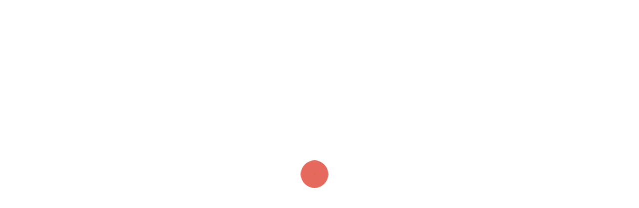

--- FILE ---
content_type: text/html; charset=UTF-8
request_url: https://www.enverchef.com/urun/ispanakli-pizza/
body_size: 35491
content:
<!DOCTYPE html><html xmlns="http://www.w3.org/1999/xhtml" lang="tr"><head><script data-no-optimize="1">var litespeed_docref=sessionStorage.getItem("litespeed_docref");litespeed_docref&&(Object.defineProperty(document,"referrer",{get:function(){return litespeed_docref}}),sessionStorage.removeItem("litespeed_docref"));</script> <meta http-equiv="Content-Type" content="text/html; charset=UTF-8" /><meta name="viewport" content="width=device-width, maximum-scale=1" /><link rel="profile" href="http://gmpg.org/xfn/11" /><link rel="pingback" href="https://www.enverchef.com/xmlrpc.php" /> <script type="litespeed/javascript">document.documentElement.className=document.documentElement.className+' yes-js js_active js'</script> <meta name='robots' content='index, follow, max-image-preview:large, max-snippet:-1, max-video-preview:-1' /> <script data-cfasync="false" data-pagespeed-no-defer>var gtm4wp_datalayer_name = "dataLayer";
	var dataLayer = dataLayer || [];
	const gtm4wp_use_sku_instead = false;
	const gtm4wp_currency = 'TRY';
	const gtm4wp_product_per_impression = false;
	const gtm4wp_clear_ecommerce = false;
	const gtm4wp_datalayer_max_timeout = 2000;</script> <title>Ispanaklı Pizza - Enver Chef</title><meta name="description" content="Enver Chef - İnegöl" /><link rel="canonical" href="https://www.enverchef.com/urun/ispanakli-pizza/" /><meta property="og:locale" content="tr_TR" /><meta property="og:type" content="article" /><meta property="og:title" content="Ispanaklı Pizza - Enver Chef" /><meta property="og:description" content="Enver Chef - İnegöl" /><meta property="og:url" content="https://www.enverchef.com/urun/ispanakli-pizza/" /><meta property="og:site_name" content="Enver Chef" /><meta property="article:publisher" content="https://www.facebook.com/enver.salacan" /><meta property="article:modified_time" content="2025-11-02T17:30:34+00:00" /><meta property="og:image" content="https://www.enverchef.com/wp-content/uploads/2021/05/Ispanakli-min-1024x1024.png" /><meta property="og:image:width" content="1024" /><meta property="og:image:height" content="1024" /><meta property="og:image:type" content="image/png" /><meta name="twitter:card" content="summary_large_image" /><meta name="twitter:label1" content="Tahmini okuma süresi" /><meta name="twitter:data1" content="1 dakika" /> <script type="application/ld+json" class="yoast-schema-graph">{"@context":"https://schema.org","@graph":[{"@type":"WebPage","@id":"https://www.enverchef.com/urun/ispanakli-pizza/","url":"https://www.enverchef.com/urun/ispanakli-pizza/","name":"Ispanaklı Pizza - Enver Chef","isPartOf":{"@id":"https://www.enverchef.com/#website"},"primaryImageOfPage":{"@id":"https://www.enverchef.com/urun/ispanakli-pizza/#primaryimage"},"image":{"@id":"https://www.enverchef.com/urun/ispanakli-pizza/#primaryimage"},"thumbnailUrl":"https://www.enverchef.com/wp-content/uploads/2021/05/Ispanakli-min.png","datePublished":"2021-05-11T21:42:34+00:00","dateModified":"2025-11-02T17:30:34+00:00","description":"Enver Chef - İnegöl","breadcrumb":{"@id":"https://www.enverchef.com/urun/ispanakli-pizza/#breadcrumb"},"inLanguage":"tr","potentialAction":[{"@type":"ReadAction","target":["https://www.enverchef.com/urun/ispanakli-pizza/"]}]},{"@type":"ImageObject","inLanguage":"tr","@id":"https://www.enverchef.com/urun/ispanakli-pizza/#primaryimage","url":"https://www.enverchef.com/wp-content/uploads/2021/05/Ispanakli-min.png","contentUrl":"https://www.enverchef.com/wp-content/uploads/2021/05/Ispanakli-min.png","width":3367,"height":3367},{"@type":"BreadcrumbList","@id":"https://www.enverchef.com/urun/ispanakli-pizza/#breadcrumb","itemListElement":[{"@type":"ListItem","position":1,"name":"Anasayfa","item":"https://www.enverchef.com/"},{"@type":"ListItem","position":2,"name":"Sepet","item":"https://www.enverchef.com/magaza/"},{"@type":"ListItem","position":3,"name":"Ispanaklı Pizza"}]},{"@type":"WebSite","@id":"https://www.enverchef.com/#website","url":"https://www.enverchef.com/","name":"Enver Chef","description":"Enver Chef","publisher":{"@id":"https://www.enverchef.com/#organization"},"potentialAction":[{"@type":"SearchAction","target":{"@type":"EntryPoint","urlTemplate":"https://www.enverchef.com/?s={search_term_string}"},"query-input":{"@type":"PropertyValueSpecification","valueRequired":true,"valueName":"search_term_string"}}],"inLanguage":"tr"},{"@type":"Organization","@id":"https://www.enverchef.com/#organization","name":"Enver Chef","url":"https://www.enverchef.com/","logo":{"@type":"ImageObject","inLanguage":"tr","@id":"https://www.enverchef.com/#/schema/logo/image/","url":"https://www.enverchef.com/wp-content/uploads/2021/05/Enver-Chef-Logo-123.png","contentUrl":"https://www.enverchef.com/wp-content/uploads/2021/05/Enver-Chef-Logo-123.png","width":1654,"height":1099,"caption":"Enver Chef"},"image":{"@id":"https://www.enverchef.com/#/schema/logo/image/"},"sameAs":["https://www.facebook.com/enver.salacan","https://www.instagram.com/enver.chef/"]}]}</script> <link rel='dns-prefetch' href='//fonts.googleapis.com' /><link rel='dns-prefetch' href='//www.googletagmanager.com' /><link href='https://fonts.gstatic.com' crossorigin rel='preconnect' /><link rel="alternate" type="application/rss+xml" title="Enver Chef &raquo; akışı" href="https://www.enverchef.com/feed/" /><link rel="alternate" type="application/rss+xml" title="Enver Chef &raquo; yorum akışı" href="https://www.enverchef.com/comments/feed/" /><link rel="alternate" type="application/rss+xml" title="Enver Chef &raquo; Ispanaklı Pizza yorum akışı" href="https://www.enverchef.com/urun/ispanakli-pizza/feed/" /><link rel="alternate" title="oEmbed (JSON)" type="application/json+oembed" href="https://www.enverchef.com/wp-json/oembed/1.0/embed?url=https%3A%2F%2Fwww.enverchef.com%2Furun%2Fispanakli-pizza%2F" /><link rel="alternate" title="oEmbed (XML)" type="text/xml+oembed" href="https://www.enverchef.com/wp-json/oembed/1.0/embed?url=https%3A%2F%2Fwww.enverchef.com%2Furun%2Fispanakli-pizza%2F&#038;format=xml" /><style id='wp-img-auto-sizes-contain-inline-css' type='text/css'>img:is([sizes=auto i],[sizes^="auto," i]){contain-intrinsic-size:3000px 1500px}
/*# sourceURL=wp-img-auto-sizes-contain-inline-css */</style><link data-optimized="2" rel="stylesheet" href="https://www.enverchef.com/wp-content/litespeed/css/1a691f3c3f2fa8bee3af45078bceec8c.css?ver=e7276" /><style id='yith-wcwl-main-inline-css' type='text/css'>:root { --color-add-to-wishlist-background: #333333; --color-add-to-wishlist-text: #FFFFFF; --color-add-to-wishlist-border: #333333; --color-add-to-wishlist-background-hover: #333333; --color-add-to-wishlist-text-hover: #FFFFFF; --color-add-to-wishlist-border-hover: #333333; --rounded-corners-radius: 16px; --color-add-to-cart-background: #333333; --color-add-to-cart-text: #FFFFFF; --color-add-to-cart-border: #333333; --color-add-to-cart-background-hover: #4F4F4F; --color-add-to-cart-text-hover: #FFFFFF; --color-add-to-cart-border-hover: #4F4F4F; --add-to-cart-rounded-corners-radius: 16px; --color-button-style-1-background: #333333; --color-button-style-1-text: #FFFFFF; --color-button-style-1-border: #333333; --color-button-style-1-background-hover: #4F4F4F; --color-button-style-1-text-hover: #FFFFFF; --color-button-style-1-border-hover: #4F4F4F; --color-button-style-2-background: #333333; --color-button-style-2-text: #FFFFFF; --color-button-style-2-border: #333333; --color-button-style-2-background-hover: #4F4F4F; --color-button-style-2-text-hover: #FFFFFF; --color-button-style-2-border-hover: #4F4F4F; --color-wishlist-table-background: #FFFFFF; --color-wishlist-table-text: #6d6c6c; --color-wishlist-table-border: #FFFFFF; --color-headers-background: #F4F4F4; --color-share-button-color: #FFFFFF; --color-share-button-color-hover: #FFFFFF; --color-fb-button-background: #39599E; --color-fb-button-background-hover: #595A5A; --color-tw-button-background: #45AFE2; --color-tw-button-background-hover: #595A5A; --color-pr-button-background: #AB2E31; --color-pr-button-background-hover: #595A5A; --color-em-button-background: #FBB102; --color-em-button-background-hover: #595A5A; --color-wa-button-background: #00A901; --color-wa-button-background-hover: #595A5A; --feedback-duration: 3s } 
 :root { --color-add-to-wishlist-background: #333333; --color-add-to-wishlist-text: #FFFFFF; --color-add-to-wishlist-border: #333333; --color-add-to-wishlist-background-hover: #333333; --color-add-to-wishlist-text-hover: #FFFFFF; --color-add-to-wishlist-border-hover: #333333; --rounded-corners-radius: 16px; --color-add-to-cart-background: #333333; --color-add-to-cart-text: #FFFFFF; --color-add-to-cart-border: #333333; --color-add-to-cart-background-hover: #4F4F4F; --color-add-to-cart-text-hover: #FFFFFF; --color-add-to-cart-border-hover: #4F4F4F; --add-to-cart-rounded-corners-radius: 16px; --color-button-style-1-background: #333333; --color-button-style-1-text: #FFFFFF; --color-button-style-1-border: #333333; --color-button-style-1-background-hover: #4F4F4F; --color-button-style-1-text-hover: #FFFFFF; --color-button-style-1-border-hover: #4F4F4F; --color-button-style-2-background: #333333; --color-button-style-2-text: #FFFFFF; --color-button-style-2-border: #333333; --color-button-style-2-background-hover: #4F4F4F; --color-button-style-2-text-hover: #FFFFFF; --color-button-style-2-border-hover: #4F4F4F; --color-wishlist-table-background: #FFFFFF; --color-wishlist-table-text: #6d6c6c; --color-wishlist-table-border: #FFFFFF; --color-headers-background: #F4F4F4; --color-share-button-color: #FFFFFF; --color-share-button-color-hover: #FFFFFF; --color-fb-button-background: #39599E; --color-fb-button-background-hover: #595A5A; --color-tw-button-background: #45AFE2; --color-tw-button-background-hover: #595A5A; --color-pr-button-background: #AB2E31; --color-pr-button-background-hover: #595A5A; --color-em-button-background: #FBB102; --color-em-button-background-hover: #595A5A; --color-wa-button-background: #00A901; --color-wa-button-background-hover: #595A5A; --feedback-duration: 3s } 
 :root { --color-add-to-wishlist-background: #333333; --color-add-to-wishlist-text: #FFFFFF; --color-add-to-wishlist-border: #333333; --color-add-to-wishlist-background-hover: #333333; --color-add-to-wishlist-text-hover: #FFFFFF; --color-add-to-wishlist-border-hover: #333333; --rounded-corners-radius: 16px; --color-add-to-cart-background: #333333; --color-add-to-cart-text: #FFFFFF; --color-add-to-cart-border: #333333; --color-add-to-cart-background-hover: #4F4F4F; --color-add-to-cart-text-hover: #FFFFFF; --color-add-to-cart-border-hover: #4F4F4F; --add-to-cart-rounded-corners-radius: 16px; --color-button-style-1-background: #333333; --color-button-style-1-text: #FFFFFF; --color-button-style-1-border: #333333; --color-button-style-1-background-hover: #4F4F4F; --color-button-style-1-text-hover: #FFFFFF; --color-button-style-1-border-hover: #4F4F4F; --color-button-style-2-background: #333333; --color-button-style-2-text: #FFFFFF; --color-button-style-2-border: #333333; --color-button-style-2-background-hover: #4F4F4F; --color-button-style-2-text-hover: #FFFFFF; --color-button-style-2-border-hover: #4F4F4F; --color-wishlist-table-background: #FFFFFF; --color-wishlist-table-text: #6d6c6c; --color-wishlist-table-border: #FFFFFF; --color-headers-background: #F4F4F4; --color-share-button-color: #FFFFFF; --color-share-button-color-hover: #FFFFFF; --color-fb-button-background: #39599E; --color-fb-button-background-hover: #595A5A; --color-tw-button-background: #45AFE2; --color-tw-button-background-hover: #595A5A; --color-pr-button-background: #AB2E31; --color-pr-button-background-hover: #595A5A; --color-em-button-background: #FBB102; --color-em-button-background-hover: #595A5A; --color-wa-button-background: #00A901; --color-wa-button-background-hover: #595A5A; --feedback-duration: 3s } 
 :root { --color-add-to-wishlist-background: #333333; --color-add-to-wishlist-text: #FFFFFF; --color-add-to-wishlist-border: #333333; --color-add-to-wishlist-background-hover: #333333; --color-add-to-wishlist-text-hover: #FFFFFF; --color-add-to-wishlist-border-hover: #333333; --rounded-corners-radius: 16px; --color-add-to-cart-background: #333333; --color-add-to-cart-text: #FFFFFF; --color-add-to-cart-border: #333333; --color-add-to-cart-background-hover: #4F4F4F; --color-add-to-cart-text-hover: #FFFFFF; --color-add-to-cart-border-hover: #4F4F4F; --add-to-cart-rounded-corners-radius: 16px; --color-button-style-1-background: #333333; --color-button-style-1-text: #FFFFFF; --color-button-style-1-border: #333333; --color-button-style-1-background-hover: #4F4F4F; --color-button-style-1-text-hover: #FFFFFF; --color-button-style-1-border-hover: #4F4F4F; --color-button-style-2-background: #333333; --color-button-style-2-text: #FFFFFF; --color-button-style-2-border: #333333; --color-button-style-2-background-hover: #4F4F4F; --color-button-style-2-text-hover: #FFFFFF; --color-button-style-2-border-hover: #4F4F4F; --color-wishlist-table-background: #FFFFFF; --color-wishlist-table-text: #6d6c6c; --color-wishlist-table-border: #FFFFFF; --color-headers-background: #F4F4F4; --color-share-button-color: #FFFFFF; --color-share-button-color-hover: #FFFFFF; --color-fb-button-background: #39599E; --color-fb-button-background-hover: #595A5A; --color-tw-button-background: #45AFE2; --color-tw-button-background-hover: #595A5A; --color-pr-button-background: #AB2E31; --color-pr-button-background-hover: #595A5A; --color-em-button-background: #FBB102; --color-em-button-background-hover: #595A5A; --color-wa-button-background: #00A901; --color-wa-button-background-hover: #595A5A; --feedback-duration: 3s } 
 :root { --color-add-to-wishlist-background: #333333; --color-add-to-wishlist-text: #FFFFFF; --color-add-to-wishlist-border: #333333; --color-add-to-wishlist-background-hover: #333333; --color-add-to-wishlist-text-hover: #FFFFFF; --color-add-to-wishlist-border-hover: #333333; --rounded-corners-radius: 16px; --color-add-to-cart-background: #333333; --color-add-to-cart-text: #FFFFFF; --color-add-to-cart-border: #333333; --color-add-to-cart-background-hover: #4F4F4F; --color-add-to-cart-text-hover: #FFFFFF; --color-add-to-cart-border-hover: #4F4F4F; --add-to-cart-rounded-corners-radius: 16px; --color-button-style-1-background: #333333; --color-button-style-1-text: #FFFFFF; --color-button-style-1-border: #333333; --color-button-style-1-background-hover: #4F4F4F; --color-button-style-1-text-hover: #FFFFFF; --color-button-style-1-border-hover: #4F4F4F; --color-button-style-2-background: #333333; --color-button-style-2-text: #FFFFFF; --color-button-style-2-border: #333333; --color-button-style-2-background-hover: #4F4F4F; --color-button-style-2-text-hover: #FFFFFF; --color-button-style-2-border-hover: #4F4F4F; --color-wishlist-table-background: #FFFFFF; --color-wishlist-table-text: #6d6c6c; --color-wishlist-table-border: #FFFFFF; --color-headers-background: #F4F4F4; --color-share-button-color: #FFFFFF; --color-share-button-color-hover: #FFFFFF; --color-fb-button-background: #39599E; --color-fb-button-background-hover: #595A5A; --color-tw-button-background: #45AFE2; --color-tw-button-background-hover: #595A5A; --color-pr-button-background: #AB2E31; --color-pr-button-background-hover: #595A5A; --color-em-button-background: #FBB102; --color-em-button-background-hover: #595A5A; --color-wa-button-background: #00A901; --color-wa-button-background-hover: #595A5A; --feedback-duration: 3s } 
 :root { --color-add-to-wishlist-background: #333333; --color-add-to-wishlist-text: #FFFFFF; --color-add-to-wishlist-border: #333333; --color-add-to-wishlist-background-hover: #333333; --color-add-to-wishlist-text-hover: #FFFFFF; --color-add-to-wishlist-border-hover: #333333; --rounded-corners-radius: 16px; --color-add-to-cart-background: #333333; --color-add-to-cart-text: #FFFFFF; --color-add-to-cart-border: #333333; --color-add-to-cart-background-hover: #4F4F4F; --color-add-to-cart-text-hover: #FFFFFF; --color-add-to-cart-border-hover: #4F4F4F; --add-to-cart-rounded-corners-radius: 16px; --color-button-style-1-background: #333333; --color-button-style-1-text: #FFFFFF; --color-button-style-1-border: #333333; --color-button-style-1-background-hover: #4F4F4F; --color-button-style-1-text-hover: #FFFFFF; --color-button-style-1-border-hover: #4F4F4F; --color-button-style-2-background: #333333; --color-button-style-2-text: #FFFFFF; --color-button-style-2-border: #333333; --color-button-style-2-background-hover: #4F4F4F; --color-button-style-2-text-hover: #FFFFFF; --color-button-style-2-border-hover: #4F4F4F; --color-wishlist-table-background: #FFFFFF; --color-wishlist-table-text: #6d6c6c; --color-wishlist-table-border: #FFFFFF; --color-headers-background: #F4F4F4; --color-share-button-color: #FFFFFF; --color-share-button-color-hover: #FFFFFF; --color-fb-button-background: #39599E; --color-fb-button-background-hover: #595A5A; --color-tw-button-background: #45AFE2; --color-tw-button-background-hover: #595A5A; --color-pr-button-background: #AB2E31; --color-pr-button-background-hover: #595A5A; --color-em-button-background: #FBB102; --color-em-button-background-hover: #595A5A; --color-wa-button-background: #00A901; --color-wa-button-background-hover: #595A5A; --feedback-duration: 3s } 
 :root { --color-add-to-wishlist-background: #333333; --color-add-to-wishlist-text: #FFFFFF; --color-add-to-wishlist-border: #333333; --color-add-to-wishlist-background-hover: #333333; --color-add-to-wishlist-text-hover: #FFFFFF; --color-add-to-wishlist-border-hover: #333333; --rounded-corners-radius: 16px; --color-add-to-cart-background: #333333; --color-add-to-cart-text: #FFFFFF; --color-add-to-cart-border: #333333; --color-add-to-cart-background-hover: #4F4F4F; --color-add-to-cart-text-hover: #FFFFFF; --color-add-to-cart-border-hover: #4F4F4F; --add-to-cart-rounded-corners-radius: 16px; --color-button-style-1-background: #333333; --color-button-style-1-text: #FFFFFF; --color-button-style-1-border: #333333; --color-button-style-1-background-hover: #4F4F4F; --color-button-style-1-text-hover: #FFFFFF; --color-button-style-1-border-hover: #4F4F4F; --color-button-style-2-background: #333333; --color-button-style-2-text: #FFFFFF; --color-button-style-2-border: #333333; --color-button-style-2-background-hover: #4F4F4F; --color-button-style-2-text-hover: #FFFFFF; --color-button-style-2-border-hover: #4F4F4F; --color-wishlist-table-background: #FFFFFF; --color-wishlist-table-text: #6d6c6c; --color-wishlist-table-border: #FFFFFF; --color-headers-background: #F4F4F4; --color-share-button-color: #FFFFFF; --color-share-button-color-hover: #FFFFFF; --color-fb-button-background: #39599E; --color-fb-button-background-hover: #595A5A; --color-tw-button-background: #45AFE2; --color-tw-button-background-hover: #595A5A; --color-pr-button-background: #AB2E31; --color-pr-button-background-hover: #595A5A; --color-em-button-background: #FBB102; --color-em-button-background-hover: #595A5A; --color-wa-button-background: #00A901; --color-wa-button-background-hover: #595A5A; --feedback-duration: 3s } 
 :root { --color-add-to-wishlist-background: #333333; --color-add-to-wishlist-text: #FFFFFF; --color-add-to-wishlist-border: #333333; --color-add-to-wishlist-background-hover: #333333; --color-add-to-wishlist-text-hover: #FFFFFF; --color-add-to-wishlist-border-hover: #333333; --rounded-corners-radius: 16px; --color-add-to-cart-background: #333333; --color-add-to-cart-text: #FFFFFF; --color-add-to-cart-border: #333333; --color-add-to-cart-background-hover: #4F4F4F; --color-add-to-cart-text-hover: #FFFFFF; --color-add-to-cart-border-hover: #4F4F4F; --add-to-cart-rounded-corners-radius: 16px; --color-button-style-1-background: #333333; --color-button-style-1-text: #FFFFFF; --color-button-style-1-border: #333333; --color-button-style-1-background-hover: #4F4F4F; --color-button-style-1-text-hover: #FFFFFF; --color-button-style-1-border-hover: #4F4F4F; --color-button-style-2-background: #333333; --color-button-style-2-text: #FFFFFF; --color-button-style-2-border: #333333; --color-button-style-2-background-hover: #4F4F4F; --color-button-style-2-text-hover: #FFFFFF; --color-button-style-2-border-hover: #4F4F4F; --color-wishlist-table-background: #FFFFFF; --color-wishlist-table-text: #6d6c6c; --color-wishlist-table-border: #FFFFFF; --color-headers-background: #F4F4F4; --color-share-button-color: #FFFFFF; --color-share-button-color-hover: #FFFFFF; --color-fb-button-background: #39599E; --color-fb-button-background-hover: #595A5A; --color-tw-button-background: #45AFE2; --color-tw-button-background-hover: #595A5A; --color-pr-button-background: #AB2E31; --color-pr-button-background-hover: #595A5A; --color-em-button-background: #FBB102; --color-em-button-background-hover: #595A5A; --color-wa-button-background: #00A901; --color-wa-button-background-hover: #595A5A; --feedback-duration: 3s } 
 :root { --color-add-to-wishlist-background: #333333; --color-add-to-wishlist-text: #FFFFFF; --color-add-to-wishlist-border: #333333; --color-add-to-wishlist-background-hover: #333333; --color-add-to-wishlist-text-hover: #FFFFFF; --color-add-to-wishlist-border-hover: #333333; --rounded-corners-radius: 16px; --color-add-to-cart-background: #333333; --color-add-to-cart-text: #FFFFFF; --color-add-to-cart-border: #333333; --color-add-to-cart-background-hover: #4F4F4F; --color-add-to-cart-text-hover: #FFFFFF; --color-add-to-cart-border-hover: #4F4F4F; --add-to-cart-rounded-corners-radius: 16px; --color-button-style-1-background: #333333; --color-button-style-1-text: #FFFFFF; --color-button-style-1-border: #333333; --color-button-style-1-background-hover: #4F4F4F; --color-button-style-1-text-hover: #FFFFFF; --color-button-style-1-border-hover: #4F4F4F; --color-button-style-2-background: #333333; --color-button-style-2-text: #FFFFFF; --color-button-style-2-border: #333333; --color-button-style-2-background-hover: #4F4F4F; --color-button-style-2-text-hover: #FFFFFF; --color-button-style-2-border-hover: #4F4F4F; --color-wishlist-table-background: #FFFFFF; --color-wishlist-table-text: #6d6c6c; --color-wishlist-table-border: #FFFFFF; --color-headers-background: #F4F4F4; --color-share-button-color: #FFFFFF; --color-share-button-color-hover: #FFFFFF; --color-fb-button-background: #39599E; --color-fb-button-background-hover: #595A5A; --color-tw-button-background: #45AFE2; --color-tw-button-background-hover: #595A5A; --color-pr-button-background: #AB2E31; --color-pr-button-background-hover: #595A5A; --color-em-button-background: #FBB102; --color-em-button-background-hover: #595A5A; --color-wa-button-background: #00A901; --color-wa-button-background-hover: #595A5A; --feedback-duration: 3s } 
 :root { --color-add-to-wishlist-background: #333333; --color-add-to-wishlist-text: #FFFFFF; --color-add-to-wishlist-border: #333333; --color-add-to-wishlist-background-hover: #333333; --color-add-to-wishlist-text-hover: #FFFFFF; --color-add-to-wishlist-border-hover: #333333; --rounded-corners-radius: 16px; --color-add-to-cart-background: #333333; --color-add-to-cart-text: #FFFFFF; --color-add-to-cart-border: #333333; --color-add-to-cart-background-hover: #4F4F4F; --color-add-to-cart-text-hover: #FFFFFF; --color-add-to-cart-border-hover: #4F4F4F; --add-to-cart-rounded-corners-radius: 16px; --color-button-style-1-background: #333333; --color-button-style-1-text: #FFFFFF; --color-button-style-1-border: #333333; --color-button-style-1-background-hover: #4F4F4F; --color-button-style-1-text-hover: #FFFFFF; --color-button-style-1-border-hover: #4F4F4F; --color-button-style-2-background: #333333; --color-button-style-2-text: #FFFFFF; --color-button-style-2-border: #333333; --color-button-style-2-background-hover: #4F4F4F; --color-button-style-2-text-hover: #FFFFFF; --color-button-style-2-border-hover: #4F4F4F; --color-wishlist-table-background: #FFFFFF; --color-wishlist-table-text: #6d6c6c; --color-wishlist-table-border: #FFFFFF; --color-headers-background: #F4F4F4; --color-share-button-color: #FFFFFF; --color-share-button-color-hover: #FFFFFF; --color-fb-button-background: #39599E; --color-fb-button-background-hover: #595A5A; --color-tw-button-background: #45AFE2; --color-tw-button-background-hover: #595A5A; --color-pr-button-background: #AB2E31; --color-pr-button-background-hover: #595A5A; --color-em-button-background: #FBB102; --color-em-button-background-hover: #595A5A; --color-wa-button-background: #00A901; --color-wa-button-background-hover: #595A5A; --feedback-duration: 3s } 
 :root { --color-add-to-wishlist-background: #333333; --color-add-to-wishlist-text: #FFFFFF; --color-add-to-wishlist-border: #333333; --color-add-to-wishlist-background-hover: #333333; --color-add-to-wishlist-text-hover: #FFFFFF; --color-add-to-wishlist-border-hover: #333333; --rounded-corners-radius: 16px; --color-add-to-cart-background: #333333; --color-add-to-cart-text: #FFFFFF; --color-add-to-cart-border: #333333; --color-add-to-cart-background-hover: #4F4F4F; --color-add-to-cart-text-hover: #FFFFFF; --color-add-to-cart-border-hover: #4F4F4F; --add-to-cart-rounded-corners-radius: 16px; --color-button-style-1-background: #333333; --color-button-style-1-text: #FFFFFF; --color-button-style-1-border: #333333; --color-button-style-1-background-hover: #4F4F4F; --color-button-style-1-text-hover: #FFFFFF; --color-button-style-1-border-hover: #4F4F4F; --color-button-style-2-background: #333333; --color-button-style-2-text: #FFFFFF; --color-button-style-2-border: #333333; --color-button-style-2-background-hover: #4F4F4F; --color-button-style-2-text-hover: #FFFFFF; --color-button-style-2-border-hover: #4F4F4F; --color-wishlist-table-background: #FFFFFF; --color-wishlist-table-text: #6d6c6c; --color-wishlist-table-border: #FFFFFF; --color-headers-background: #F4F4F4; --color-share-button-color: #FFFFFF; --color-share-button-color-hover: #FFFFFF; --color-fb-button-background: #39599E; --color-fb-button-background-hover: #595A5A; --color-tw-button-background: #45AFE2; --color-tw-button-background-hover: #595A5A; --color-pr-button-background: #AB2E31; --color-pr-button-background-hover: #595A5A; --color-em-button-background: #FBB102; --color-em-button-background-hover: #595A5A; --color-wa-button-background: #00A901; --color-wa-button-background-hover: #595A5A; --feedback-duration: 3s } 
 :root { --color-add-to-wishlist-background: #333333; --color-add-to-wishlist-text: #FFFFFF; --color-add-to-wishlist-border: #333333; --color-add-to-wishlist-background-hover: #333333; --color-add-to-wishlist-text-hover: #FFFFFF; --color-add-to-wishlist-border-hover: #333333; --rounded-corners-radius: 16px; --color-add-to-cart-background: #333333; --color-add-to-cart-text: #FFFFFF; --color-add-to-cart-border: #333333; --color-add-to-cart-background-hover: #4F4F4F; --color-add-to-cart-text-hover: #FFFFFF; --color-add-to-cart-border-hover: #4F4F4F; --add-to-cart-rounded-corners-radius: 16px; --color-button-style-1-background: #333333; --color-button-style-1-text: #FFFFFF; --color-button-style-1-border: #333333; --color-button-style-1-background-hover: #4F4F4F; --color-button-style-1-text-hover: #FFFFFF; --color-button-style-1-border-hover: #4F4F4F; --color-button-style-2-background: #333333; --color-button-style-2-text: #FFFFFF; --color-button-style-2-border: #333333; --color-button-style-2-background-hover: #4F4F4F; --color-button-style-2-text-hover: #FFFFFF; --color-button-style-2-border-hover: #4F4F4F; --color-wishlist-table-background: #FFFFFF; --color-wishlist-table-text: #6d6c6c; --color-wishlist-table-border: #FFFFFF; --color-headers-background: #F4F4F4; --color-share-button-color: #FFFFFF; --color-share-button-color-hover: #FFFFFF; --color-fb-button-background: #39599E; --color-fb-button-background-hover: #595A5A; --color-tw-button-background: #45AFE2; --color-tw-button-background-hover: #595A5A; --color-pr-button-background: #AB2E31; --color-pr-button-background-hover: #595A5A; --color-em-button-background: #FBB102; --color-em-button-background-hover: #595A5A; --color-wa-button-background: #00A901; --color-wa-button-background-hover: #595A5A; --feedback-duration: 3s } 
 :root { --color-add-to-wishlist-background: #333333; --color-add-to-wishlist-text: #FFFFFF; --color-add-to-wishlist-border: #333333; --color-add-to-wishlist-background-hover: #333333; --color-add-to-wishlist-text-hover: #FFFFFF; --color-add-to-wishlist-border-hover: #333333; --rounded-corners-radius: 16px; --color-add-to-cart-background: #333333; --color-add-to-cart-text: #FFFFFF; --color-add-to-cart-border: #333333; --color-add-to-cart-background-hover: #4F4F4F; --color-add-to-cart-text-hover: #FFFFFF; --color-add-to-cart-border-hover: #4F4F4F; --add-to-cart-rounded-corners-radius: 16px; --color-button-style-1-background: #333333; --color-button-style-1-text: #FFFFFF; --color-button-style-1-border: #333333; --color-button-style-1-background-hover: #4F4F4F; --color-button-style-1-text-hover: #FFFFFF; --color-button-style-1-border-hover: #4F4F4F; --color-button-style-2-background: #333333; --color-button-style-2-text: #FFFFFF; --color-button-style-2-border: #333333; --color-button-style-2-background-hover: #4F4F4F; --color-button-style-2-text-hover: #FFFFFF; --color-button-style-2-border-hover: #4F4F4F; --color-wishlist-table-background: #FFFFFF; --color-wishlist-table-text: #6d6c6c; --color-wishlist-table-border: #FFFFFF; --color-headers-background: #F4F4F4; --color-share-button-color: #FFFFFF; --color-share-button-color-hover: #FFFFFF; --color-fb-button-background: #39599E; --color-fb-button-background-hover: #595A5A; --color-tw-button-background: #45AFE2; --color-tw-button-background-hover: #595A5A; --color-pr-button-background: #AB2E31; --color-pr-button-background-hover: #595A5A; --color-em-button-background: #FBB102; --color-em-button-background-hover: #595A5A; --color-wa-button-background: #00A901; --color-wa-button-background-hover: #595A5A; --feedback-duration: 3s } 
 :root { --color-add-to-wishlist-background: #333333; --color-add-to-wishlist-text: #FFFFFF; --color-add-to-wishlist-border: #333333; --color-add-to-wishlist-background-hover: #333333; --color-add-to-wishlist-text-hover: #FFFFFF; --color-add-to-wishlist-border-hover: #333333; --rounded-corners-radius: 16px; --color-add-to-cart-background: #333333; --color-add-to-cart-text: #FFFFFF; --color-add-to-cart-border: #333333; --color-add-to-cart-background-hover: #4F4F4F; --color-add-to-cart-text-hover: #FFFFFF; --color-add-to-cart-border-hover: #4F4F4F; --add-to-cart-rounded-corners-radius: 16px; --color-button-style-1-background: #333333; --color-button-style-1-text: #FFFFFF; --color-button-style-1-border: #333333; --color-button-style-1-background-hover: #4F4F4F; --color-button-style-1-text-hover: #FFFFFF; --color-button-style-1-border-hover: #4F4F4F; --color-button-style-2-background: #333333; --color-button-style-2-text: #FFFFFF; --color-button-style-2-border: #333333; --color-button-style-2-background-hover: #4F4F4F; --color-button-style-2-text-hover: #FFFFFF; --color-button-style-2-border-hover: #4F4F4F; --color-wishlist-table-background: #FFFFFF; --color-wishlist-table-text: #6d6c6c; --color-wishlist-table-border: #FFFFFF; --color-headers-background: #F4F4F4; --color-share-button-color: #FFFFFF; --color-share-button-color-hover: #FFFFFF; --color-fb-button-background: #39599E; --color-fb-button-background-hover: #595A5A; --color-tw-button-background: #45AFE2; --color-tw-button-background-hover: #595A5A; --color-pr-button-background: #AB2E31; --color-pr-button-background-hover: #595A5A; --color-em-button-background: #FBB102; --color-em-button-background-hover: #595A5A; --color-wa-button-background: #00A901; --color-wa-button-background-hover: #595A5A; --feedback-duration: 3s } 
 :root { --color-add-to-wishlist-background: #333333; --color-add-to-wishlist-text: #FFFFFF; --color-add-to-wishlist-border: #333333; --color-add-to-wishlist-background-hover: #333333; --color-add-to-wishlist-text-hover: #FFFFFF; --color-add-to-wishlist-border-hover: #333333; --rounded-corners-radius: 16px; --color-add-to-cart-background: #333333; --color-add-to-cart-text: #FFFFFF; --color-add-to-cart-border: #333333; --color-add-to-cart-background-hover: #4F4F4F; --color-add-to-cart-text-hover: #FFFFFF; --color-add-to-cart-border-hover: #4F4F4F; --add-to-cart-rounded-corners-radius: 16px; --color-button-style-1-background: #333333; --color-button-style-1-text: #FFFFFF; --color-button-style-1-border: #333333; --color-button-style-1-background-hover: #4F4F4F; --color-button-style-1-text-hover: #FFFFFF; --color-button-style-1-border-hover: #4F4F4F; --color-button-style-2-background: #333333; --color-button-style-2-text: #FFFFFF; --color-button-style-2-border: #333333; --color-button-style-2-background-hover: #4F4F4F; --color-button-style-2-text-hover: #FFFFFF; --color-button-style-2-border-hover: #4F4F4F; --color-wishlist-table-background: #FFFFFF; --color-wishlist-table-text: #6d6c6c; --color-wishlist-table-border: #FFFFFF; --color-headers-background: #F4F4F4; --color-share-button-color: #FFFFFF; --color-share-button-color-hover: #FFFFFF; --color-fb-button-background: #39599E; --color-fb-button-background-hover: #595A5A; --color-tw-button-background: #45AFE2; --color-tw-button-background-hover: #595A5A; --color-pr-button-background: #AB2E31; --color-pr-button-background-hover: #595A5A; --color-em-button-background: #FBB102; --color-em-button-background-hover: #595A5A; --color-wa-button-background: #00A901; --color-wa-button-background-hover: #595A5A; --feedback-duration: 3s } 
 :root { --color-add-to-wishlist-background: #333333; --color-add-to-wishlist-text: #FFFFFF; --color-add-to-wishlist-border: #333333; --color-add-to-wishlist-background-hover: #333333; --color-add-to-wishlist-text-hover: #FFFFFF; --color-add-to-wishlist-border-hover: #333333; --rounded-corners-radius: 16px; --color-add-to-cart-background: #333333; --color-add-to-cart-text: #FFFFFF; --color-add-to-cart-border: #333333; --color-add-to-cart-background-hover: #4F4F4F; --color-add-to-cart-text-hover: #FFFFFF; --color-add-to-cart-border-hover: #4F4F4F; --add-to-cart-rounded-corners-radius: 16px; --color-button-style-1-background: #333333; --color-button-style-1-text: #FFFFFF; --color-button-style-1-border: #333333; --color-button-style-1-background-hover: #4F4F4F; --color-button-style-1-text-hover: #FFFFFF; --color-button-style-1-border-hover: #4F4F4F; --color-button-style-2-background: #333333; --color-button-style-2-text: #FFFFFF; --color-button-style-2-border: #333333; --color-button-style-2-background-hover: #4F4F4F; --color-button-style-2-text-hover: #FFFFFF; --color-button-style-2-border-hover: #4F4F4F; --color-wishlist-table-background: #FFFFFF; --color-wishlist-table-text: #6d6c6c; --color-wishlist-table-border: #FFFFFF; --color-headers-background: #F4F4F4; --color-share-button-color: #FFFFFF; --color-share-button-color-hover: #FFFFFF; --color-fb-button-background: #39599E; --color-fb-button-background-hover: #595A5A; --color-tw-button-background: #45AFE2; --color-tw-button-background-hover: #595A5A; --color-pr-button-background: #AB2E31; --color-pr-button-background-hover: #595A5A; --color-em-button-background: #FBB102; --color-em-button-background-hover: #595A5A; --color-wa-button-background: #00A901; --color-wa-button-background-hover: #595A5A; --feedback-duration: 3s } 
 :root { --color-add-to-wishlist-background: #333333; --color-add-to-wishlist-text: #FFFFFF; --color-add-to-wishlist-border: #333333; --color-add-to-wishlist-background-hover: #333333; --color-add-to-wishlist-text-hover: #FFFFFF; --color-add-to-wishlist-border-hover: #333333; --rounded-corners-radius: 16px; --color-add-to-cart-background: #333333; --color-add-to-cart-text: #FFFFFF; --color-add-to-cart-border: #333333; --color-add-to-cart-background-hover: #4F4F4F; --color-add-to-cart-text-hover: #FFFFFF; --color-add-to-cart-border-hover: #4F4F4F; --add-to-cart-rounded-corners-radius: 16px; --color-button-style-1-background: #333333; --color-button-style-1-text: #FFFFFF; --color-button-style-1-border: #333333; --color-button-style-1-background-hover: #4F4F4F; --color-button-style-1-text-hover: #FFFFFF; --color-button-style-1-border-hover: #4F4F4F; --color-button-style-2-background: #333333; --color-button-style-2-text: #FFFFFF; --color-button-style-2-border: #333333; --color-button-style-2-background-hover: #4F4F4F; --color-button-style-2-text-hover: #FFFFFF; --color-button-style-2-border-hover: #4F4F4F; --color-wishlist-table-background: #FFFFFF; --color-wishlist-table-text: #6d6c6c; --color-wishlist-table-border: #FFFFFF; --color-headers-background: #F4F4F4; --color-share-button-color: #FFFFFF; --color-share-button-color-hover: #FFFFFF; --color-fb-button-background: #39599E; --color-fb-button-background-hover: #595A5A; --color-tw-button-background: #45AFE2; --color-tw-button-background-hover: #595A5A; --color-pr-button-background: #AB2E31; --color-pr-button-background-hover: #595A5A; --color-em-button-background: #FBB102; --color-em-button-background-hover: #595A5A; --color-wa-button-background: #00A901; --color-wa-button-background-hover: #595A5A; --feedback-duration: 3s } 
 :root { --color-add-to-wishlist-background: #333333; --color-add-to-wishlist-text: #FFFFFF; --color-add-to-wishlist-border: #333333; --color-add-to-wishlist-background-hover: #333333; --color-add-to-wishlist-text-hover: #FFFFFF; --color-add-to-wishlist-border-hover: #333333; --rounded-corners-radius: 16px; --color-add-to-cart-background: #333333; --color-add-to-cart-text: #FFFFFF; --color-add-to-cart-border: #333333; --color-add-to-cart-background-hover: #4F4F4F; --color-add-to-cart-text-hover: #FFFFFF; --color-add-to-cart-border-hover: #4F4F4F; --add-to-cart-rounded-corners-radius: 16px; --color-button-style-1-background: #333333; --color-button-style-1-text: #FFFFFF; --color-button-style-1-border: #333333; --color-button-style-1-background-hover: #4F4F4F; --color-button-style-1-text-hover: #FFFFFF; --color-button-style-1-border-hover: #4F4F4F; --color-button-style-2-background: #333333; --color-button-style-2-text: #FFFFFF; --color-button-style-2-border: #333333; --color-button-style-2-background-hover: #4F4F4F; --color-button-style-2-text-hover: #FFFFFF; --color-button-style-2-border-hover: #4F4F4F; --color-wishlist-table-background: #FFFFFF; --color-wishlist-table-text: #6d6c6c; --color-wishlist-table-border: #FFFFFF; --color-headers-background: #F4F4F4; --color-share-button-color: #FFFFFF; --color-share-button-color-hover: #FFFFFF; --color-fb-button-background: #39599E; --color-fb-button-background-hover: #595A5A; --color-tw-button-background: #45AFE2; --color-tw-button-background-hover: #595A5A; --color-pr-button-background: #AB2E31; --color-pr-button-background-hover: #595A5A; --color-em-button-background: #FBB102; --color-em-button-background-hover: #595A5A; --color-wa-button-background: #00A901; --color-wa-button-background-hover: #595A5A; --feedback-duration: 3s } 
 :root { --color-add-to-wishlist-background: #333333; --color-add-to-wishlist-text: #FFFFFF; --color-add-to-wishlist-border: #333333; --color-add-to-wishlist-background-hover: #333333; --color-add-to-wishlist-text-hover: #FFFFFF; --color-add-to-wishlist-border-hover: #333333; --rounded-corners-radius: 16px; --color-add-to-cart-background: #333333; --color-add-to-cart-text: #FFFFFF; --color-add-to-cart-border: #333333; --color-add-to-cart-background-hover: #4F4F4F; --color-add-to-cart-text-hover: #FFFFFF; --color-add-to-cart-border-hover: #4F4F4F; --add-to-cart-rounded-corners-radius: 16px; --color-button-style-1-background: #333333; --color-button-style-1-text: #FFFFFF; --color-button-style-1-border: #333333; --color-button-style-1-background-hover: #4F4F4F; --color-button-style-1-text-hover: #FFFFFF; --color-button-style-1-border-hover: #4F4F4F; --color-button-style-2-background: #333333; --color-button-style-2-text: #FFFFFF; --color-button-style-2-border: #333333; --color-button-style-2-background-hover: #4F4F4F; --color-button-style-2-text-hover: #FFFFFF; --color-button-style-2-border-hover: #4F4F4F; --color-wishlist-table-background: #FFFFFF; --color-wishlist-table-text: #6d6c6c; --color-wishlist-table-border: #FFFFFF; --color-headers-background: #F4F4F4; --color-share-button-color: #FFFFFF; --color-share-button-color-hover: #FFFFFF; --color-fb-button-background: #39599E; --color-fb-button-background-hover: #595A5A; --color-tw-button-background: #45AFE2; --color-tw-button-background-hover: #595A5A; --color-pr-button-background: #AB2E31; --color-pr-button-background-hover: #595A5A; --color-em-button-background: #FBB102; --color-em-button-background-hover: #595A5A; --color-wa-button-background: #00A901; --color-wa-button-background-hover: #595A5A; --feedback-duration: 3s } 
 :root { --color-add-to-wishlist-background: #333333; --color-add-to-wishlist-text: #FFFFFF; --color-add-to-wishlist-border: #333333; --color-add-to-wishlist-background-hover: #333333; --color-add-to-wishlist-text-hover: #FFFFFF; --color-add-to-wishlist-border-hover: #333333; --rounded-corners-radius: 16px; --color-add-to-cart-background: #333333; --color-add-to-cart-text: #FFFFFF; --color-add-to-cart-border: #333333; --color-add-to-cart-background-hover: #4F4F4F; --color-add-to-cart-text-hover: #FFFFFF; --color-add-to-cart-border-hover: #4F4F4F; --add-to-cart-rounded-corners-radius: 16px; --color-button-style-1-background: #333333; --color-button-style-1-text: #FFFFFF; --color-button-style-1-border: #333333; --color-button-style-1-background-hover: #4F4F4F; --color-button-style-1-text-hover: #FFFFFF; --color-button-style-1-border-hover: #4F4F4F; --color-button-style-2-background: #333333; --color-button-style-2-text: #FFFFFF; --color-button-style-2-border: #333333; --color-button-style-2-background-hover: #4F4F4F; --color-button-style-2-text-hover: #FFFFFF; --color-button-style-2-border-hover: #4F4F4F; --color-wishlist-table-background: #FFFFFF; --color-wishlist-table-text: #6d6c6c; --color-wishlist-table-border: #FFFFFF; --color-headers-background: #F4F4F4; --color-share-button-color: #FFFFFF; --color-share-button-color-hover: #FFFFFF; --color-fb-button-background: #39599E; --color-fb-button-background-hover: #595A5A; --color-tw-button-background: #45AFE2; --color-tw-button-background-hover: #595A5A; --color-pr-button-background: #AB2E31; --color-pr-button-background-hover: #595A5A; --color-em-button-background: #FBB102; --color-em-button-background-hover: #595A5A; --color-wa-button-background: #00A901; --color-wa-button-background-hover: #595A5A; --feedback-duration: 3s } 
 :root { --color-add-to-wishlist-background: #333333; --color-add-to-wishlist-text: #FFFFFF; --color-add-to-wishlist-border: #333333; --color-add-to-wishlist-background-hover: #333333; --color-add-to-wishlist-text-hover: #FFFFFF; --color-add-to-wishlist-border-hover: #333333; --rounded-corners-radius: 16px; --color-add-to-cart-background: #333333; --color-add-to-cart-text: #FFFFFF; --color-add-to-cart-border: #333333; --color-add-to-cart-background-hover: #4F4F4F; --color-add-to-cart-text-hover: #FFFFFF; --color-add-to-cart-border-hover: #4F4F4F; --add-to-cart-rounded-corners-radius: 16px; --color-button-style-1-background: #333333; --color-button-style-1-text: #FFFFFF; --color-button-style-1-border: #333333; --color-button-style-1-background-hover: #4F4F4F; --color-button-style-1-text-hover: #FFFFFF; --color-button-style-1-border-hover: #4F4F4F; --color-button-style-2-background: #333333; --color-button-style-2-text: #FFFFFF; --color-button-style-2-border: #333333; --color-button-style-2-background-hover: #4F4F4F; --color-button-style-2-text-hover: #FFFFFF; --color-button-style-2-border-hover: #4F4F4F; --color-wishlist-table-background: #FFFFFF; --color-wishlist-table-text: #6d6c6c; --color-wishlist-table-border: #FFFFFF; --color-headers-background: #F4F4F4; --color-share-button-color: #FFFFFF; --color-share-button-color-hover: #FFFFFF; --color-fb-button-background: #39599E; --color-fb-button-background-hover: #595A5A; --color-tw-button-background: #45AFE2; --color-tw-button-background-hover: #595A5A; --color-pr-button-background: #AB2E31; --color-pr-button-background-hover: #595A5A; --color-em-button-background: #FBB102; --color-em-button-background-hover: #595A5A; --color-wa-button-background: #00A901; --color-wa-button-background-hover: #595A5A; --feedback-duration: 3s } 
 :root { --color-add-to-wishlist-background: #333333; --color-add-to-wishlist-text: #FFFFFF; --color-add-to-wishlist-border: #333333; --color-add-to-wishlist-background-hover: #333333; --color-add-to-wishlist-text-hover: #FFFFFF; --color-add-to-wishlist-border-hover: #333333; --rounded-corners-radius: 16px; --color-add-to-cart-background: #333333; --color-add-to-cart-text: #FFFFFF; --color-add-to-cart-border: #333333; --color-add-to-cart-background-hover: #4F4F4F; --color-add-to-cart-text-hover: #FFFFFF; --color-add-to-cart-border-hover: #4F4F4F; --add-to-cart-rounded-corners-radius: 16px; --color-button-style-1-background: #333333; --color-button-style-1-text: #FFFFFF; --color-button-style-1-border: #333333; --color-button-style-1-background-hover: #4F4F4F; --color-button-style-1-text-hover: #FFFFFF; --color-button-style-1-border-hover: #4F4F4F; --color-button-style-2-background: #333333; --color-button-style-2-text: #FFFFFF; --color-button-style-2-border: #333333; --color-button-style-2-background-hover: #4F4F4F; --color-button-style-2-text-hover: #FFFFFF; --color-button-style-2-border-hover: #4F4F4F; --color-wishlist-table-background: #FFFFFF; --color-wishlist-table-text: #6d6c6c; --color-wishlist-table-border: #FFFFFF; --color-headers-background: #F4F4F4; --color-share-button-color: #FFFFFF; --color-share-button-color-hover: #FFFFFF; --color-fb-button-background: #39599E; --color-fb-button-background-hover: #595A5A; --color-tw-button-background: #45AFE2; --color-tw-button-background-hover: #595A5A; --color-pr-button-background: #AB2E31; --color-pr-button-background-hover: #595A5A; --color-em-button-background: #FBB102; --color-em-button-background-hover: #595A5A; --color-wa-button-background: #00A901; --color-wa-button-background-hover: #595A5A; --feedback-duration: 3s } 
 :root { --color-add-to-wishlist-background: #333333; --color-add-to-wishlist-text: #FFFFFF; --color-add-to-wishlist-border: #333333; --color-add-to-wishlist-background-hover: #333333; --color-add-to-wishlist-text-hover: #FFFFFF; --color-add-to-wishlist-border-hover: #333333; --rounded-corners-radius: 16px; --color-add-to-cart-background: #333333; --color-add-to-cart-text: #FFFFFF; --color-add-to-cart-border: #333333; --color-add-to-cart-background-hover: #4F4F4F; --color-add-to-cart-text-hover: #FFFFFF; --color-add-to-cart-border-hover: #4F4F4F; --add-to-cart-rounded-corners-radius: 16px; --color-button-style-1-background: #333333; --color-button-style-1-text: #FFFFFF; --color-button-style-1-border: #333333; --color-button-style-1-background-hover: #4F4F4F; --color-button-style-1-text-hover: #FFFFFF; --color-button-style-1-border-hover: #4F4F4F; --color-button-style-2-background: #333333; --color-button-style-2-text: #FFFFFF; --color-button-style-2-border: #333333; --color-button-style-2-background-hover: #4F4F4F; --color-button-style-2-text-hover: #FFFFFF; --color-button-style-2-border-hover: #4F4F4F; --color-wishlist-table-background: #FFFFFF; --color-wishlist-table-text: #6d6c6c; --color-wishlist-table-border: #FFFFFF; --color-headers-background: #F4F4F4; --color-share-button-color: #FFFFFF; --color-share-button-color-hover: #FFFFFF; --color-fb-button-background: #39599E; --color-fb-button-background-hover: #595A5A; --color-tw-button-background: #45AFE2; --color-tw-button-background-hover: #595A5A; --color-pr-button-background: #AB2E31; --color-pr-button-background-hover: #595A5A; --color-em-button-background: #FBB102; --color-em-button-background-hover: #595A5A; --color-wa-button-background: #00A901; --color-wa-button-background-hover: #595A5A; --feedback-duration: 3s } 
 :root { --color-add-to-wishlist-background: #333333; --color-add-to-wishlist-text: #FFFFFF; --color-add-to-wishlist-border: #333333; --color-add-to-wishlist-background-hover: #333333; --color-add-to-wishlist-text-hover: #FFFFFF; --color-add-to-wishlist-border-hover: #333333; --rounded-corners-radius: 16px; --color-add-to-cart-background: #333333; --color-add-to-cart-text: #FFFFFF; --color-add-to-cart-border: #333333; --color-add-to-cart-background-hover: #4F4F4F; --color-add-to-cart-text-hover: #FFFFFF; --color-add-to-cart-border-hover: #4F4F4F; --add-to-cart-rounded-corners-radius: 16px; --color-button-style-1-background: #333333; --color-button-style-1-text: #FFFFFF; --color-button-style-1-border: #333333; --color-button-style-1-background-hover: #4F4F4F; --color-button-style-1-text-hover: #FFFFFF; --color-button-style-1-border-hover: #4F4F4F; --color-button-style-2-background: #333333; --color-button-style-2-text: #FFFFFF; --color-button-style-2-border: #333333; --color-button-style-2-background-hover: #4F4F4F; --color-button-style-2-text-hover: #FFFFFF; --color-button-style-2-border-hover: #4F4F4F; --color-wishlist-table-background: #FFFFFF; --color-wishlist-table-text: #6d6c6c; --color-wishlist-table-border: #FFFFFF; --color-headers-background: #F4F4F4; --color-share-button-color: #FFFFFF; --color-share-button-color-hover: #FFFFFF; --color-fb-button-background: #39599E; --color-fb-button-background-hover: #595A5A; --color-tw-button-background: #45AFE2; --color-tw-button-background-hover: #595A5A; --color-pr-button-background: #AB2E31; --color-pr-button-background-hover: #595A5A; --color-em-button-background: #FBB102; --color-em-button-background-hover: #595A5A; --color-wa-button-background: #00A901; --color-wa-button-background-hover: #595A5A; --feedback-duration: 3s } 
/*# sourceURL=yith-wcwl-main-inline-css */</style><style id='global-styles-inline-css' type='text/css'>:root{--wp--preset--aspect-ratio--square: 1;--wp--preset--aspect-ratio--4-3: 4/3;--wp--preset--aspect-ratio--3-4: 3/4;--wp--preset--aspect-ratio--3-2: 3/2;--wp--preset--aspect-ratio--2-3: 2/3;--wp--preset--aspect-ratio--16-9: 16/9;--wp--preset--aspect-ratio--9-16: 9/16;--wp--preset--color--black: #000000;--wp--preset--color--cyan-bluish-gray: #abb8c3;--wp--preset--color--white: #ffffff;--wp--preset--color--pale-pink: #f78da7;--wp--preset--color--vivid-red: #cf2e2e;--wp--preset--color--luminous-vivid-orange: #ff6900;--wp--preset--color--luminous-vivid-amber: #fcb900;--wp--preset--color--light-green-cyan: #7bdcb5;--wp--preset--color--vivid-green-cyan: #00d084;--wp--preset--color--pale-cyan-blue: #8ed1fc;--wp--preset--color--vivid-cyan-blue: #0693e3;--wp--preset--color--vivid-purple: #9b51e0;--wp--preset--gradient--vivid-cyan-blue-to-vivid-purple: linear-gradient(135deg,rgb(6,147,227) 0%,rgb(155,81,224) 100%);--wp--preset--gradient--light-green-cyan-to-vivid-green-cyan: linear-gradient(135deg,rgb(122,220,180) 0%,rgb(0,208,130) 100%);--wp--preset--gradient--luminous-vivid-amber-to-luminous-vivid-orange: linear-gradient(135deg,rgb(252,185,0) 0%,rgb(255,105,0) 100%);--wp--preset--gradient--luminous-vivid-orange-to-vivid-red: linear-gradient(135deg,rgb(255,105,0) 0%,rgb(207,46,46) 100%);--wp--preset--gradient--very-light-gray-to-cyan-bluish-gray: linear-gradient(135deg,rgb(238,238,238) 0%,rgb(169,184,195) 100%);--wp--preset--gradient--cool-to-warm-spectrum: linear-gradient(135deg,rgb(74,234,220) 0%,rgb(151,120,209) 20%,rgb(207,42,186) 40%,rgb(238,44,130) 60%,rgb(251,105,98) 80%,rgb(254,248,76) 100%);--wp--preset--gradient--blush-light-purple: linear-gradient(135deg,rgb(255,206,236) 0%,rgb(152,150,240) 100%);--wp--preset--gradient--blush-bordeaux: linear-gradient(135deg,rgb(254,205,165) 0%,rgb(254,45,45) 50%,rgb(107,0,62) 100%);--wp--preset--gradient--luminous-dusk: linear-gradient(135deg,rgb(255,203,112) 0%,rgb(199,81,192) 50%,rgb(65,88,208) 100%);--wp--preset--gradient--pale-ocean: linear-gradient(135deg,rgb(255,245,203) 0%,rgb(182,227,212) 50%,rgb(51,167,181) 100%);--wp--preset--gradient--electric-grass: linear-gradient(135deg,rgb(202,248,128) 0%,rgb(113,206,126) 100%);--wp--preset--gradient--midnight: linear-gradient(135deg,rgb(2,3,129) 0%,rgb(40,116,252) 100%);--wp--preset--font-size--small: 13px;--wp--preset--font-size--medium: 20px;--wp--preset--font-size--large: 36px;--wp--preset--font-size--x-large: 42px;--wp--preset--spacing--20: 0.44rem;--wp--preset--spacing--30: 0.67rem;--wp--preset--spacing--40: 1rem;--wp--preset--spacing--50: 1.5rem;--wp--preset--spacing--60: 2.25rem;--wp--preset--spacing--70: 3.38rem;--wp--preset--spacing--80: 5.06rem;--wp--preset--shadow--natural: 6px 6px 9px rgba(0, 0, 0, 0.2);--wp--preset--shadow--deep: 12px 12px 50px rgba(0, 0, 0, 0.4);--wp--preset--shadow--sharp: 6px 6px 0px rgba(0, 0, 0, 0.2);--wp--preset--shadow--outlined: 6px 6px 0px -3px rgb(255, 255, 255), 6px 6px rgb(0, 0, 0);--wp--preset--shadow--crisp: 6px 6px 0px rgb(0, 0, 0);}:where(.is-layout-flex){gap: 0.5em;}:where(.is-layout-grid){gap: 0.5em;}body .is-layout-flex{display: flex;}.is-layout-flex{flex-wrap: wrap;align-items: center;}.is-layout-flex > :is(*, div){margin: 0;}body .is-layout-grid{display: grid;}.is-layout-grid > :is(*, div){margin: 0;}:where(.wp-block-columns.is-layout-flex){gap: 2em;}:where(.wp-block-columns.is-layout-grid){gap: 2em;}:where(.wp-block-post-template.is-layout-flex){gap: 1.25em;}:where(.wp-block-post-template.is-layout-grid){gap: 1.25em;}.has-black-color{color: var(--wp--preset--color--black) !important;}.has-cyan-bluish-gray-color{color: var(--wp--preset--color--cyan-bluish-gray) !important;}.has-white-color{color: var(--wp--preset--color--white) !important;}.has-pale-pink-color{color: var(--wp--preset--color--pale-pink) !important;}.has-vivid-red-color{color: var(--wp--preset--color--vivid-red) !important;}.has-luminous-vivid-orange-color{color: var(--wp--preset--color--luminous-vivid-orange) !important;}.has-luminous-vivid-amber-color{color: var(--wp--preset--color--luminous-vivid-amber) !important;}.has-light-green-cyan-color{color: var(--wp--preset--color--light-green-cyan) !important;}.has-vivid-green-cyan-color{color: var(--wp--preset--color--vivid-green-cyan) !important;}.has-pale-cyan-blue-color{color: var(--wp--preset--color--pale-cyan-blue) !important;}.has-vivid-cyan-blue-color{color: var(--wp--preset--color--vivid-cyan-blue) !important;}.has-vivid-purple-color{color: var(--wp--preset--color--vivid-purple) !important;}.has-black-background-color{background-color: var(--wp--preset--color--black) !important;}.has-cyan-bluish-gray-background-color{background-color: var(--wp--preset--color--cyan-bluish-gray) !important;}.has-white-background-color{background-color: var(--wp--preset--color--white) !important;}.has-pale-pink-background-color{background-color: var(--wp--preset--color--pale-pink) !important;}.has-vivid-red-background-color{background-color: var(--wp--preset--color--vivid-red) !important;}.has-luminous-vivid-orange-background-color{background-color: var(--wp--preset--color--luminous-vivid-orange) !important;}.has-luminous-vivid-amber-background-color{background-color: var(--wp--preset--color--luminous-vivid-amber) !important;}.has-light-green-cyan-background-color{background-color: var(--wp--preset--color--light-green-cyan) !important;}.has-vivid-green-cyan-background-color{background-color: var(--wp--preset--color--vivid-green-cyan) !important;}.has-pale-cyan-blue-background-color{background-color: var(--wp--preset--color--pale-cyan-blue) !important;}.has-vivid-cyan-blue-background-color{background-color: var(--wp--preset--color--vivid-cyan-blue) !important;}.has-vivid-purple-background-color{background-color: var(--wp--preset--color--vivid-purple) !important;}.has-black-border-color{border-color: var(--wp--preset--color--black) !important;}.has-cyan-bluish-gray-border-color{border-color: var(--wp--preset--color--cyan-bluish-gray) !important;}.has-white-border-color{border-color: var(--wp--preset--color--white) !important;}.has-pale-pink-border-color{border-color: var(--wp--preset--color--pale-pink) !important;}.has-vivid-red-border-color{border-color: var(--wp--preset--color--vivid-red) !important;}.has-luminous-vivid-orange-border-color{border-color: var(--wp--preset--color--luminous-vivid-orange) !important;}.has-luminous-vivid-amber-border-color{border-color: var(--wp--preset--color--luminous-vivid-amber) !important;}.has-light-green-cyan-border-color{border-color: var(--wp--preset--color--light-green-cyan) !important;}.has-vivid-green-cyan-border-color{border-color: var(--wp--preset--color--vivid-green-cyan) !important;}.has-pale-cyan-blue-border-color{border-color: var(--wp--preset--color--pale-cyan-blue) !important;}.has-vivid-cyan-blue-border-color{border-color: var(--wp--preset--color--vivid-cyan-blue) !important;}.has-vivid-purple-border-color{border-color: var(--wp--preset--color--vivid-purple) !important;}.has-vivid-cyan-blue-to-vivid-purple-gradient-background{background: var(--wp--preset--gradient--vivid-cyan-blue-to-vivid-purple) !important;}.has-light-green-cyan-to-vivid-green-cyan-gradient-background{background: var(--wp--preset--gradient--light-green-cyan-to-vivid-green-cyan) !important;}.has-luminous-vivid-amber-to-luminous-vivid-orange-gradient-background{background: var(--wp--preset--gradient--luminous-vivid-amber-to-luminous-vivid-orange) !important;}.has-luminous-vivid-orange-to-vivid-red-gradient-background{background: var(--wp--preset--gradient--luminous-vivid-orange-to-vivid-red) !important;}.has-very-light-gray-to-cyan-bluish-gray-gradient-background{background: var(--wp--preset--gradient--very-light-gray-to-cyan-bluish-gray) !important;}.has-cool-to-warm-spectrum-gradient-background{background: var(--wp--preset--gradient--cool-to-warm-spectrum) !important;}.has-blush-light-purple-gradient-background{background: var(--wp--preset--gradient--blush-light-purple) !important;}.has-blush-bordeaux-gradient-background{background: var(--wp--preset--gradient--blush-bordeaux) !important;}.has-luminous-dusk-gradient-background{background: var(--wp--preset--gradient--luminous-dusk) !important;}.has-pale-ocean-gradient-background{background: var(--wp--preset--gradient--pale-ocean) !important;}.has-electric-grass-gradient-background{background: var(--wp--preset--gradient--electric-grass) !important;}.has-midnight-gradient-background{background: var(--wp--preset--gradient--midnight) !important;}.has-small-font-size{font-size: var(--wp--preset--font-size--small) !important;}.has-medium-font-size{font-size: var(--wp--preset--font-size--medium) !important;}.has-large-font-size{font-size: var(--wp--preset--font-size--large) !important;}.has-x-large-font-size{font-size: var(--wp--preset--font-size--x-large) !important;}
/*# sourceURL=global-styles-inline-css */</style><style id='classic-theme-styles-inline-css' type='text/css'>/*! This file is auto-generated */
.wp-block-button__link{color:#fff;background-color:#32373c;border-radius:9999px;box-shadow:none;text-decoration:none;padding:calc(.667em + 2px) calc(1.333em + 2px);font-size:1.125em}.wp-block-file__button{background:#32373c;color:#fff;text-decoration:none}
/*# sourceURL=/wp-includes/css/classic-themes.min.css */</style><style id='woocommerce-inline-inline-css' type='text/css'>.woocommerce form .form-row .required { visibility: visible; }
/*# sourceURL=woocommerce-inline-inline-css */</style><link rel='preload' as='style'  href='//fonts.googleapis.com/css?family=Rubik%3A100%2C100italic%2C200%2C200italic%2C300%2C300italic%2C400%2C400italic%2C500%2C500italic%2C600%2C600italic%2C700%2C700italic%2C800%2C800italic%2C900%2C900italic%26subset%3Dlatin&#038;display=swap&#038;ver=6.9' type='text/css'  /><style id='lafka-style-inline-css' type='text/css'>/* Site main accent color */
            .lafka-all-stores-closed-countdown .count_holder_small, .lafka-branch-auto-locate i, .lafka-delivery-time-toggle:before, a.lafka-branch-delivery:before, a.lafka-branch-pickup:before, .wpb_lafka_banner.lafka-banner-dark a h5, ul.product_list_widget li span.quantity, .count_holder .countdown_time_tiny, .lafka_content_slider.lafka_content_slider_light_nav .owl-nav .owl-next, .lafka_content_slider.lafka_content_slider_light_nav .owl-nav .owl-prev, div.widget_categories ul li.current-cat > a:before, #lafka_price_range, ul.woocommerce-order-overview.woocommerce-thankyou-order-details.order_details li:before, p.product.woocommerce.add_to_cart_inline, .lafka-promo-wrapper .lafka-promo-text, .lafka-related-blog-posts div.post.blog-post.lafka-post-no-image .lafka_post_data_holder h2.heading-title:before, button.single_add_to_cart_button:before, .links a.button.add_to_cart_button:after, .links a.button.add_to_cart_button.ajax_add_to_cart:after, #lafka-account-holder.lafka-user-is-logged .lafka-header-account-link-holder > ul li a:hover:before, .commentlist ul.children:before, .infinite-scroll-request:before, .widget_layered_nav_filters li a:before, .links a.button.add_to_cart_button:after, .links a.button.add_to_cart_button.ajax_add_to_cart:after, div.prod_hold .name sup, #main-menu li ul.sub-menu li a sup, div.prod_hold .name sub, #content div.product div.summary h1.heading-title sup, #content div.product div.summary h1.heading-title sub, .lafka-spec-dot, .count_holder .count_info:before, .lafka-pricing-table-shortcode .title-icon-holder, .count_holder .count_info_left:before, .widget_layered_nav ul li:hover .count, .widget_layered_nav ul li.chosen a, .widget_product_categories ul li:hover > .count, .widget_product_categories ul li.current-cat > a, .widget_layered_nav ul li:hover a:before, .widget_product_categories ul li:hover a:before, .wpb_lafka_banner a span.lafka_banner-icon, .lafka-event-countdown .is-countdown, .video_controlls a#video-volume:after, div.widget_categories ul li > a:hover:before, #main-menu ul.menu > li > a:hover, #main-menu ul.menu > li.current-menu-item > a, .otw-input-wrap:before, a.bbp-forum-title:hover, .foodmenu_top .project-data .main-features .checklist li:before, body.lafka_transparent_header #main-menu ul.menu > li.current-menu-item > a:before, body.lafka_transparent_header #main-menu ul.menu > li.current-menu-item > a:before, body.lafka_transparent_header #main-menu ul.menu > li > a:hover:before {
                color: #e4584b;
            }

            #header #logo, .double-bounce1, #products-wrapper div.product-category.product:hover h2  {
                background-color: #fccc4c;
            }

            #header #logo:after {
                border-color: #fccc4c #fccc4c transparent transparent;
            }

            #header #logo:before {
                border-color: #fccc4c transparent transparent #fccc4c;
            }

            #header.lafka-has-header-top #logo a:before, .woocommerce-tabs ul.tabs li.active:before, .woocommerce-tabs ul.tabs li:hover:before {
                border-color: transparent #fccc4c #fccc4c transparent;
            }

            #header.lafka-has-header-top #logo a:after, .woocommerce-tabs ul.tabs li.active:after, .woocommerce-tabs ul.tabs li:hover:after {
                border-color: transparent transparent #fccc4c #fccc4c;
            }

            a.lafka-change-branch-button:before, .lafka-change-branch-button-select:before, .woocommerce form.checkout h3.lafka-address-not-found, .woocommerce form.checkout h3.lafka-address-not-found:after, .lafka-author-info .title h2:after, .widget > h3:first-child:before, h2.widgettitle:before, .double-bounce2, .foodmenu-unit-info a.foodmenu-lightbox-link, blockquote, q, .wp-block-pullquote:not(.is-style-solid-color), .lafka-product-slider .owl-nav .owl-next, .lafka-product-slider .owl-nav .owl-prev, .lafka_image_list .owl-nav .owl-prev, .lafka_image_list .owl-nav .owl-next, figure.woocommerce-product-gallery__wrapper .owl-nav .owl-prev, figure.woocommerce-product-gallery__wrapper .owl-nav .owl-next, .lafka_content_slider .owl-nav .owl-next, .lafka_content_slider .owl-nav .owl-prev, .woocommerce.owl-carousel .owl-nav .owl-next, .woocommerce.owl-carousel .owl-nav .owl-prev, .related.products .owl-nav .owl-prev, .related.products .owl-nav .owl-next, .similar_projects .owl-nav .owl-prev, .similar_projects .owl-nav .owl-next, .lafka-foodmenu-shortcode .owl-nav .owl-prev, .lafka-foodmenu-shortcode .owl-nav .owl-next, .lafka_shortcode_latest_posts .owl-nav .owl-prev, .lafka_shortcode_latest_posts .owl-nav .owl-next, .lafka-quickview-images .owl-nav .owl-prev, .lafka-quickview-images .owl-nav .owl-next, .tribe-mini-calendar-event .list-date, .widget_shopping_cart_content p.buttons .button.checkout, .lafka-wcs-swatches .swatch.swatch-label.selected, .lafka-wcs-swatches .swatch.swatch-label:hover, .is-lafka-video .mfp-iframe-holder .mfp-content .mfp-close, a#cancel-comment-reply-link, blockquote:before, q:before, .commentlist li .comment-body:hover .comment-reply-link, a.lafka-post-nav .entry-info-wrap:after, .lafka-author-info .title a:after, #comments h3.heading-title span.lafka_comments_count, #comments h3.heading-title span.lafka_comments_count, div.lafka_whole_banner_wrapper:after, .blog-post:hover > .lafka_post_data_holder h2.heading-title a:after, .wpb_text_column h6 a:hover:after, .wpb_text_column h5 a:hover:after, .wpb_text_column p a:hover:after, .blog-post-meta.post-meta-top .count_comments a, div:not(.lafka_blog_masonry) > .blog-post.sticky .lafka_post_data_holder:before, .wcmp_vendor_list .wcmp_sorted_vendors:before, .tribe-events-list div.type-tribe_events .tribe-events-event-cost, .tribe-events-schedule .tribe-events-cost, .woocommerce form.track_order input.button, #bbpress-forums li.bbp-body ul.forum:hover, #bbpress-forums li.bbp-body ul.topic:hover, .woocommerce-shipping-fields input[type="checkbox"]:checked + span:before, .widget_product_categories ul li.current-cat > .count, .widget_layered_nav ul li.chosen .count, .bypostauthor > .comment-body img.avatar, .lafka_added_to_cart_notification, #yith-wcwl-popup-message, .lafka-iconbox h5:after, .lafka-pricing-heading h5:after, .lafka_title_holder.centered_title .inner h1.heading-title:before, a.sidebar-trigger, td.tribe-events-present > div:first-of-type, a.mob-close-toggle:hover, .pagination .links a:hover, .dokan-pagination-container .dokan-pagination li a:hover, a.mob-menu-toggle i, .bbp-pagination-links a:hover, .lafka_content_slider .owl-dot.active span, #main-menu ul.menu > li > a .lafka-custom-menu-label, .product-category.product h2 mark:after, #main-menu li ul.sub-menu li.lafka_colum_title > a:after, #main-menu li ul.sub-menu li.lafka_colum_title > a:before, .blog-post-meta span.sticky_post, #bbpress-forums > #subscription-toggle a.subscription-toggle, .widget > h3:first-child:before, h2.widgettitle:before, .widget > h3:first-child:after, .lafka-foodmenu-categories ul li a:hover:before, .lafka-foodmenu-categories ul li a.is-checked:before, .lafka-foodmenu-categories ul li a:hover:after, .lafka-foodmenu-categories ul li a.is-checked:after, .flex-direction-nav a, ul.status-closed li.bbp-topic-title .bbp-topic-permalink:before, ul.sticky li.bbp-topic-title .bbp-topic-permalink:before, ul.super-sticky li.bbp-topic-title .bbp-topic-permalink:before {
                background-color: #e4584b;
            }

            .lafka_image_list a.lafka-magnific-gallery-item:after, .gallery-item dt a:after, .gallery-item dd a:after, .blocks-gallery-item a:after, .lafka-user-is-logged .lafka-header-account-link-holder > ul li, .wpb_single_image a.prettyphoto:before, div.woocommerce-product-gallery__image a:before {
                background-color: #e4584b;
            }

            .vc_tta-color-white.vc_tta-style-modern .vc_tta-tab.vc_active > a, .vc_tta-color-white.vc_tta-style-modern .vc_tta-tab > a:hover, li.product-category.product h2 mark, div.product-category.product h2 mark, .bbp-topics-front ul.super-sticky:hover, .box-sort-filter .ui-slider-horizontal .ui-slider-handle, .widget_price_filter .ui-slider-handle.ui-state-default.ui-corner-all, .bbp-topics ul.super-sticky:hover, .bbp-topics ul.sticky:hover, .bbp-forum-content ul.sticky:hover {
                background-color: #e4584b !important;
            }
 
            ul.commentlist > li.pingback {border-left-color: #e4584b !Important;}

            span.lafka-branch-select-image.lafka-branch-selected-image, .similar_projects > h4 a:after, .related.products h2 a:after, .post-type-archive-lafka-foodmenu .content_holder, .lafka-foodmenu-shortcode, .flex-direction-nav a:after, .lafka_content_slider .owl-dot.active span:after, .bypostauthor > .comment-body:before, .lafka-product-slider .count_holder, .owl-next:before, .owl-prev:before, .lafka_title_holder .inner .lafka-title-text-container:before, #spinner:before, blockquote, q, .sidebar.off-canvas-sidebar, body > div.widget.woocommerce.widget_shopping_cart, .commentlist li .comment-body:hover:before, .commentlist li .comment-body:hover:after, .lafka-header-account-link-holder, .is-lafka-video .mfp-iframe-holder .mfp-content, body > #search, .lafka-quick-view-lightbox .mfp-content, .lafka-icon-teaser-lightbox .mfp-content, div:not(.lafka_blog_masonry) > .blog-post.sticky .lafka_post_data_holder, #bbpress-forums li.bbp-body ul.forum:hover, #bbpress-forums li.bbp-body ul.topic:hover, div.product div.images ol.flex-control-nav li img.flex-active, div.product div.images ol.flex-control-nav li:hover img, .bbp-topics-front ul.super-sticky, .widget_layered_nav ul li:hover .count, .widget_layered_nav ul li.chosen .count, .widget_product_categories ul li.current-cat > .count, .widget_product_categories ul li:hover .count, #main-menu li ul.sub-menu li.lafka-highlight-menu-item:after, .error404 div.blog-post-excerpt, .lafka-none-overlay.lafka-10px-gap .foodmenu-unit-holder:hover, .foodmenu-unit-info a.foodmenu-lightbox-link:hover, body table.booked-calendar td.today .date span, .bbp-topics ul.super-sticky, .bbp-topics ul.sticky, .bbp-forum-content ul.sticky, .lafka-pulsator-accent .wpb_wrapper:after {
                border-color: #e4584b !Important;
            }

            ::-moz-selection {
                background: #e4584b;
            }

            ::selection {
                background: #e4584b;
            }

            /* Links color */
            a, div.widget_categories ul li a:hover, nav.woocommerce-MyAccount-navigation ul li a:hover, nav.woocommerce-MyAccount-navigation ul li.is-active a, div.widget_nav_menu ul li a:hover, div.widget_archive ul li a:hover, div.widget_recent_comments ul li a:hover, div.widget_pages ul li a:hover, div.widget_links ul li a:hover, div.widget_recent_entries ul a:hover, div.widget_meta ul li a:hover, div.widget_display_forums ul li a:hover, .widget_display_replies ul li a:hover, .widget_display_topics li > a.bbp-forum-title:hover, .widget_display_stats dt:hover, .widget_display_stats dd:hover, div.widget_display_views ul li a:hover, .widget_layered_nav ul li a:hover, .widget_product_categories ul li a:hover {
                color: #e4584b;
            }

            /* Links hover color */
            a:hover {
                color: #ce4f44;
            }

            /* Widgets Title Color */
            .sidebar .widget > h3:first-of-type, .sidebar .widget h2.widgettitle, .wpb_widgetised_column .box h3:first-of-type, h2.wpb_flickr_heading {
                color: #333333;
            }

            /* Buttons Default style */
                        .lafka-wcs-swatches .swatch {
                border-radius: 50%;
                -webkit-border-radius: 50%;
                -moz-border-radius: 50%;
            }

            span.onsale {
                border-radius: 5em;
            }

            .count_holder .count_info {
                border-radius: 3px 5em 5em 3px;
            }

            .count_holder .count_info_left {
                border-radius: 5em 3px 3px 5em;
            }

            .product-type-external .count_holder .count_info_left {
                border-radius: 5em 5em 5em 5em;
            }

            .prod_hold .lafka-variations-in-catalog.cart > span, div.prod_hold .links a.lafka-quick-view-link, div:not(.sidebar) div.widget_search input[type="text"], div:not(.sidebar) div.widget_product_search input[type="text"], a.button, .r_more_blog, a.mob-menu-toggle i, a.mob-menu-toggle i:after, .wishlist_table .links a.button.add_to_cart_button, .wcv-navigation ul.menu.horizontal li a, form .vendor_sort select, .wcv-pro-dashboard input[type="submit"], .lafka-pricing-table-button a, .widget_display_search input#bbp_search, #bbpress-forums > #subscription-toggle a.subscription-toggle, .bbp-topic-title span.bbp-st-topic-support, div.quantity, .lafka_banner_buton, .woocommerce .wishlist_table td.product-add-to-cart a.button, .widget_shopping_cart_content p.buttons .button, input.button, button.button, a.button-inline, #submit_btn, #submit, .wpcf7-submit, #bbpress-forums #bbp-search-form #bbp_search, input[type="submit"], form.mc4wp-form input[type=submit], form.mc4wp-form input[type=email] {
                border-radius: 300px !important;
            }

                        /* Wordpress Default Buttons Color */
            .lafka-banner-dark .lafka_banner_buton, a.button, .r_more_blog, button.wcv-button, input.button, .wcv-navigation ul.menu.horizontal li a, input.button, .woocommerce .wishlist_table td.product-add-to-cart a.button, button.button, a.button-inline, #submit_btn, #submit, .wpcf7-submit, input.otw-submit, form.mc4wp-form input[type=submit], .tribe-events-button, input[type="submit"] {
                background-color: #e4584b;
            }

            /* Wordpress Default Buttons Hover Color */
            a.button:hover, .r_more_blog:hover, .widget_shopping_cart_content p.buttons .button:hover, .vc_btn3-style-custom:hover, input.button:hover, .wcv-navigation ul.menu.horizontal li a:hover, .wcv-navigation ul.menu.horizontal li.active a, button.button:hover, .woocommerce .wishlist_table td.product-add-to-cart a.button:hover, a.button-inline:hover, #submit_btn:hover, #submit:hover, .wpcf7-submit:hover, .r_more:hover, .r_more_right:hover, button.single_add_to_cart_button:hover, .lafka-product-slide-cart .button.add_to_cart_button:hover, input.otw-submit:hover, form.mc4wp-form input[type=submit]:hover, .wc-proceed-to-checkout a.checkout-button.button:hover {
                background-color: #22272d !important;
            }

            /* NEW label color */
            div.prod_hold .new_prod {
                background-color: #e4584b;
            }

            /* SALE label color */
            div.prod_hold .sale, span.onsale {
                background-color: #fccc4c;
            }

            /* Standard page title color (no background image) */
            #lafka_page_title h1.heading-title, #lafka_page_title h1.heading-title a, .breadcrumb, .breadcrumb a, .lafka-dark-skin #lafka_page_title h1.heading-title a, body.single-post .lafka_title_holder .blog-post-meta a {
                color: #22272d;
            }

            .breadcrumb {
                color: #999999;
            }

            /* Standard page subtitle color (no background image) */
            .lafka_title_holder h6 {
                color: #999999;
            }

            /* Customized page title color (with background image) */
            #lafka_page_title.lafka_title_holder.title_has_image h1.heading-title, #lafka_page_title.lafka_title_holder.title_has_image .blog-post-meta *, #lafka_page_title.lafka_title_holder.title_has_image .blog-post-meta .post-meta-date:before, #lafka_page_title.lafka_title_holder.title_has_image h1.heading-title a, body.single-post #lafka_page_title.lafka_title_holder.title_has_image .blog-post-meta a, #lafka_page_title.lafka_title_holder.title_has_image h6, #lafka_page_title.lafka_title_holder.title_has_image .breadcrumb, #lafka_page_title.lafka_title_holder.title_has_image .breadcrumb a {
                color: #ffffff;
            }

            body.lafka_transparent_header.lafka-transparent-dark #lafka_page_title.lafka_title_holder.title_has_image h1.heading-title, body.lafka_transparent_header.lafka-transparent-dark #lafka_page_title.lafka_title_holder.title_has_image .blog-post-meta *, body.lafka_transparent_header.lafka-transparent-dark #lafka_page_title.lafka_title_holder.title_has_image .blog-post-meta .post-meta-date:before, body.lafka_transparent_header.lafka-transparent-dark #lafka_page_title.lafka_title_holder.title_has_image h1.heading-title a, body.single-post.lafka_transparent_header.lafka-transparent-dark #lafka_page_title.lafka_title_holder.title_has_image .blog-post-meta a, body.lafka_transparent_header.lafka-transparent-dark #lafka_page_title.lafka_title_holder.title_has_image h6, body.lafka_transparent_header.lafka-transparent-dark #lafka_page_title.lafka_title_holder.title_has_image .breadcrumb, body.lafka_transparent_header.lafka-transparent-dark #lafka_page_title.lafka_title_holder.title_has_image .breadcrumb a {
                color: #22272d;
            }

            /* Standard page title background color (no background image) */
            .lafka_title_holder, .lafka_title_holder .inner:before, body.lafka_header_left .lafka_title_holder:not(.title_has_image) .inner {
                background-color: #f7f7f7;
            }

            /* Standard page title border color (no background image) */
            .lafka_title_holder, body.lafka_header_left .lafka_title_holder:not(.title_has_image) .inner {
                border-color: #f0f0f0;
            }

            .lafka_title_holder .inner:before {
                border-color: transparent #f0f0f0 #f0f0f0 transparent;
            }

            
                        .lafka_title_holder .inner h1.heading-title {
                text-transform: uppercase;
            }
            
            
            /* Top Menu Bar Visible on Mobile */
                        /* Header top bar background color */
            #header_top {
                background-color: #222222;
                            }

            /* Main menu links color and typography */
            
            #main-menu {
                background-color: #fccc4c;
            }

            .lafka-search-cart-holder a.sidebar-trigger:hover, .lafka-search-cart-holder .lafka-search-trigger > a:hover, .lafka-search-cart-holder #cart-module a.cart-contents:hover, .lafka-search-cart-holder .lafka-wishlist-counter a:hover, #lafka-account-holder > a:hover, #lafka-account-holder.active > a {
                background-color: #fccc4c            }

            #main-menu ul.menu > li > a, #main-menu li div.lafka-mega-menu > ul.sub-menu > li > a, .lafka-wishlist-counter a, #header .lafka-search-cart-holder .video_controlls a, .lafka_mega_text_block .widget > h3:first-of-type {
                color: #61443e;
                font-size: 15px;
                font-weight:600;font-style:normal;            }

            /* Main menu links hover color */
            ul#mobile-menu.menu li a {
                font-size: 15px;
            font-weight:600;font-style:normal;            }

            /* Main menu links hover color */
            #main-menu ul.menu li:hover > a i, #main-menu ul.menu > li.current-menu-item > a i, #main-menu ul.menu > li:hover > a, #main-menu ul.menu > li.current-menu-item > a, #main-menu ul.menu > li.lafka-highlight-menu-item > a, body.lafka_transparent_header #header #main-menu ul.menu > li:hover > a, body.lafka_transparent_header #header #main-menu ul.menu > li.current-menu-item > a, #cart-module a.cart-contents, #main-menu li div.lafka-mega-menu > ul.sub-menu > li > a:hover {
                color: #22272d;
            }

            /* Main menu background hover color */
                                    #main-menu ul.menu > li.lafka-highlight-menu-item > a, #main-menu ul.menu > li.lafka-highlight-menu-item:after {
                background-color: #e4584b;
            }

            #main-menu ul.menu > li.lafka-highlight-menu-item:after {
                border-color: #e4584b;
            }

                        /* Top menu links color and typography */
                                    #main-menu ul.menu > li > a, #lafka_footer_menu > li a, #header #logo .lafka-logo-title, ul.lafka-top-menu > li a {
                text-transform: uppercase;
            }
                        /* Main menu icons color */
                        #main-menu ul.menu li a i {
                color: #ac8320;
            }

            
            #header .lafka-top-bar-message, #header .lafka-top-bar-message span, #header .lafka-top-bar-message span a, #header .lafka-top-bar-message span.lafka-top-bar-message-text {
                color: #4b4b4b;
            }

            .lafka-search-cart-holder a.sidebar-trigger:before, .lafka-search-cart-holder .lafka-search-trigger > a, .lafka-search-cart-holder #cart-module a.cart-contents, .lafka-search-cart-holder #cart-module a.cart-contents::before, .lafka-search-cart-holder .lafka-wishlist-counter a, .lafka-search-cart-holder .lafka-wishlist-counter a i, #lafka-account-holder i {
                color: #333333;
            }

            /* Header top bar menu links color */
            ul.lafka-top-menu > li a {
                color: #ffffff;
                font-size: 13px;
                font-weight:500;font-style:normal;            }

            /* Header top bar menu links hover color */
            ul.lafka-top-menu li a:hover, body.lafka_transparent_header ul.lafka-top-menu > li > a:hover, ul.lafka-top-menu > li.current-menu-item > a {
                color: #fccc4c !important;
            }

            ul.lafka-top-menu ul.sub-menu li a:hover, ul.lafka-top-menu li:hover ul.sub-menu a:hover {
                background-color: #222222;
            }

            /* Collapsible Pre-Header background color */
            #pre_header, #pre_header:before {
                background-color: #fcfcfc;
            }

            /* Collapsible Pre-Header titles color */
            #pre_header .widget > h3:first-child {
                color: #22272d;
            }

            /* Collapsible Pre-Header titles border color */
            #pre_header .widget > h3:first-child, #pre_header > .inner ul.product_list_widget li, #pre_header > .inner div.widget_nav_menu ul li a, #pre_header > .inner ul.products-list li {
                border-color: #f1f1f1;
            }

            #pre_header > .inner div.widget_categories ul li, #pre_header > .inner div.widget_archive ul li, #pre_header > .inner div.widget_recent_comments ul li, #pre_header > .inner div.widget_pages ul li,
            #pre_header > .inner div.widget_links ul li, #pre_header > .inner div.widget_recent_entries ul li, #pre_header > .inner div.widget_meta ul li, #pre_header > .inner div.widget_display_forums ul li,
            #pre_header > .inner .widget_display_replies ul li, #pre_header > .inner .widget_display_views ul li {
                border-color: #f1f1f1;
            }

            /* Collapsible Pre-Header links color */
            #pre_header a {
                color: #22272d;
            }

            /* Page Title background */
                       
            /* Header background */
                        
            #header, #header.lafka-sticksy:before, .lafka-top-bar-message, .lafka-search-cart-holder {
                background-color: #ffffff;
            }

            /* footer_background */
                                    #footer {
                background-color: #2a2a2a;
            }

            /* footer_titles_color + footer_title_border_color */
            #footer .widget > h3:first-child {
                color: #ffffff;
                border-color: #f1f1f1;
            }

            #footer > .inner ul.product_list_widget li, #footer > .inner div.widget_nav_menu ul li a, #footer > .inner ul.products-list li, #lafka_footer_menu > li {
                border-color: #f1f1f1;
            }

           #powered .lafka-social ul li a {
                color: #aeaeae;
            }

             /* footer_menu_links_color */
             #footer > .inner #lafka_footer_menu > li a {
                color: #ffffff;
            }

            
            /* footer_links_color */
            #footer > .inner a {
                color: #f5f5f5;
            }

            /* footer_text_color */
            #footer {
                color: #aeaeae;
            }

            #footer > .inner div.widget_categories ul li, #footer > .inner div.widget_archive ul li, #footer > .inner div.widget_recent_comments ul li, #footer > .inner div.widget_pages ul li,
            #footer > .inner div.widget_links ul li, #footer > .inner div.widget_recent_entries ul li, #footer > .inner div.widget_meta ul li, #footer > .inner div.widget_display_forums ul li,
            #footer > .inner .widget_display_replies ul li, #footer > .inner .widget_display_views ul li, #footer > .inner div.widget_nav_menu ul li {
                border-color: #f1f1f1;
            }

            /* footer_copyright_bar_bckgr_color */
            #powered {
                                background-color: #222222;
                                color: #aeaeae;
            }

            /* Body font */
                        body, #bbpress-forums .bbp-body div.bbp-reply-content {
                                    font-family: "Rubik";
                                font-size: 16px;
                color: #888888;
                font-display:fallback;
            }

            #header #logo .lafka-logo-subtitle, #header2 #logo .lafka-logo-subtitle {
                color: #888888;
            }

            /* Text logo color and typography */
                        #header #logo .lafka-logo-title, #header2 #logo .lafka-logo-title {
                color: #ffffff;
                font-size: 21px;
            font-weight:700;font-style:normal;            }

            
            
            
            
            /* Heading fonts */
                                        h1, h2, h3, h4, h5, h6, .foodmenu_top .project-data .project-details .lafka-foodmenu-main-price, p.wp-block-cover-text, .lafka-product-summary-wrapper div.lafka-share-links span, #comments .nav-next a, #comments .nav-previous a, #tab-reviews #reply-title, .woocommerce-form-coupon-toggle .woocommerce-info, .woocommerce-form-login-toggle .woocommerce-info, .r_more_blog, p.woocommerce-thankyou-order-received, nav.woocommerce-MyAccount-navigation ul li a, #lafka-account-holder.lafka-user-is-logged .lafka-header-account-link-holder > ul li a, .lafka-header-user-data small, a.lafka-post-nav .entry-info span.entry-title, .wp-block-cover-image .wp-block-cover-image-text, .wp-block-cover-image h2, .lafka-product-popup-link > a, .vendor_description .vendor_img_add .vendor_address p.wcmp_vendor_name, .tribe-events-event-cost, .tribe-events-schedule .tribe-events-cost, .lafka-page-load-status, .widget_layered_nav_filters li a, section.woocommerce-order-details, ul.woocommerce-error, table.woocommerce-checkout-review-order-table, body.woocommerce-cart .cart-collaterals, .cart-info table.shop_table.cart, ul.woocommerce-order-overview.woocommerce-thankyou-order-details.order_details li, .countdown_time_tiny, blockquote, q, #lafka_footer_menu > li a, .lafka-pagination-numbers .owl-dot:before, .lafka-wcs-swatches .swatch.swatch-label, .foodmenu-unit-info small, .widget .post-date, div.widget_nav_menu ul li a, .comment-body span, .comment-reply-link, span.edit-link a, #reviews .commentlist li .meta, div.widget_categories ul li a, div.widget_archive ul li a, div.widget_recent_entries ul li a, div.widget_recent_comments ul li a, .woocommerce p.cart-empty, div.woocommerce-MyAccount-content .myaccount_user, label, .lafka-pricing-table-content, p.product.woocommerce.add_to_cart_inline, .product-filter .limit b, .product-filter .sort b, .product-filter .price_label, .contact-form .content span, .tribe-countdown-text, .lafka-event-countdown .is-countdown, .lafka-foodmenu-categories ul li a, div.prod_hold .name, #header #logo .lafka-logo-title, #header2 #logo .lafka-logo-title, .lafka-counter-h1, .lafka-typed-h1, .lafka-typed-h2, .lafka-typed-h3, .lafka-typed-h4, .lafka-typed-h5, .lafka-typed-h6, .lafka-counter-h2, body.woocommerce-account #customer_login.col2-set .owl-nav button, .woocommerce #customer_login.u-columns.col2-set .owl-nav button, .lafka-counter-h3, .error404 div.blog-post-excerpt:before, #yith-wcwl-popup-message #yith-wcwl-message, div.added-product-text strong, .vc_pie_chart .vc_pie_chart_value, .countdown-amount, .lafka-product-slide-price, .lafka-counter-h4, .lafka-counter-h5, .lafka-search-cart-holder #search input[type="text"], .lafka-counter-h6, .vc_tta-tabs:not(.vc_tta-style-modern) .vc_tta-tab, div.product .price span, a.bbp-forum-title, p.logged-in-as, .lafka-pricing-table-price, li.bbp-forum-info, li.bbp-topic-title .bbp-topic-permalink, .breadcrumb, .offer_title, ul.tabs a, .wpb_tabs .wpb_tabs_nav li a, .wpb_tour .wpb_tabs_nav a, .wpb_accordion .wpb_accordion_wrapper .wpb_accordion_header a, .post-date .num, .lafka-products-list-view div.prod_hold .name, .lafka_shortcode_count_holder .countdown-amount, .blog-post-meta a, .widget_shopping_cart_content p.total, .foodmenu_top .project-data .project-details .simple-list-underlined li, .foodmenu_top .project-data .main-features .checklist li, .summary.entry-summary .yith-wcwl-add-to-wishlist a {
                    font-family: "Rubik";
                    font-display:fallback;
                }

                .u-column1 h2, .u-column2 h3, .lafka_title_holder h1.heading-title {
                    font-family: "Rubik" !important;
                    font-display:fallback;
                }

                
                                #main-menu ul.menu li a, ul#mobile-menu.menu li a, #main-menu li div.lafka-mega-menu > ul.sub-menu > li.lafka_colum_title > a, ul.lafka-top-menu > li a {
                    font-family: "Rubik";
                    font-display:fallback;
                }

                
                                a.button, input.button, .lafka-filter-widgets-triger, .lafka-reset-filters, .wcv-navigation ul.menu.horizontal li a, .wcv-pro-dashboard input[type="submit"], button.button, input[type="submit"], a.button-inline, .lafka_banner_buton, #submit_btn, #submit, .wpcf7-submit, .col2-set.addresses header a.edit, div.product input.qty, .lafka-pricing-table-button a, .vc_btn3 {
                    font-family: "Rubik";
                    font-display:fallback;
                }

                                        /* H1 */
                        h1, .lafka-counter-h1, .lafka-typed-h1, .lafka-dropcap p:first-letter, .lafka-dropcap h1:first-letter, .lafka-dropcap h2:first-letter, .lafka-dropcap h3:first-letter, .lafka-dropcap h4:first-letter, .lafka-dropcap h5:first-letter, .lafka-dropcap h6:first-letter {
                color: #22272d;
                font-size: 60px;
            font-weight:700;font-style:normal;            }

            /* H2 */
                        h2, .lafka-counter-h2, p.wp-block-cover-text, .lafka-typed-h2, .wp-block-cover-image .wp-block-cover-image-text, .wp-block-cover-image h2, .icon_teaser h3:first-child, body.woocommerce-account #customer_login.col2-set .owl-nav button, .woocommerce #customer_login.u-columns.col2-set .owl-nav button, .related.products h2, .similar_projects > h4 a, .related.products h2 a, .upsells.products h2, .similar_projects > h4, .lafka-related-blog-posts > h4, .tribe-events-related-events-title {
                color: #22272d;
                font-size: 44px;
            font-weight:700;font-style:normal;            }
            .lafka-foodmenu-categories ul li a {
                color: #22272d; 
            }

            /* H3 */
                        h3, .lafka-counter-h3, .lafka-typed-h3, .woocommerce p.cart-empty, #tab-reviews #reply-title {
                color: #22272d;
                font-size: 30px;
            font-weight:700;font-style:normal;            }

            /* H4 */
                        h4, .lafka-counter-h4, .lafka-typed-h4 {
                color: #22272d;
                font-size: 24px;
            font-weight:600;font-style:normal;            }

            /* H5 */
                        h5, .lafka-counter-h5, .lafka-typed-h5 {
                color: #22272d;
                font-size: 21px;
            font-weight:500;font-style:normal;            }

            /* H6 */
                        h6, .lafka-counter-h6, .lafka-typed-h6 {
                color: #22272d;
                font-size: 19px;
            font-weight:500;font-style:normal;            }

                        @media only screen and (max-width: 1279px) {

                #header #logo img {
                    display: none !important;
                }

                #header #logo img.lafka_mobile_logo {
                    display: table-cell !important;
                    width: auto !important;
                    opacity: 1;
                }
            }

                        
                        @media only screen and (min-width: 320px) and (max-width: 767px) {
                body div.prod_hold, body li.product-category, body div.product-category {
                    width: 49.5% !important;
                }
                body div.prod_hold {
                    padding: 7px;
                }
                div.prod_hold .name  {
                    font-size:12px;
                    text-transform: none;
                }
                .prod_hold .price_hold {
                    font-size: 13px;
                    font-weight: 500;
                }
                .prod_hold .lafka-list-prod-summary, div.prod_hold .links {
                    padding: 10px 0px;
                    left: 0px;
                    right: 0px;
                }
                div.prod_hold .links {
                    padding: 0px 0px 15px 0px;
                    top: auto !important;
                    position: relative;
                    opacity: 1;
                }
                div.prod_hold a.button, .links a.button.add_to_cart_button, .links a.button.add_to_cart_button.ajax_add_to_cart, .links .yith-wcwl-add-to-wishlist, .links a.lafka-quick-view-link {
                    margin-right: 0 !important;
                }
                div.prod_hold .sale {
                    display: none;
                }
            }

            
            /* Add to Cart Color */
            button.single_add_to_cart_button, .foodmenu_top .project-data .project-details a.button {
                background-color: #e4584b !important;
            }
            div.prod_hold .links a.lafka-quick-view-link:hover, .lafka-product-slide-cart .button.add_to_cart_button:hover {
                color: #e4584b;
            }
            .prod_hold .price_hold {
            color: #feda5e;
            background-color: #4d2c21;
            }

            table.compare-list .add-to-cart td a.lafka-quick-view-link, table.compare-list .add-to-cart td a.compare.button {
                display: none !important;
            }
/*# sourceURL=lafka-style-inline-css */</style><link rel='preload' as='style'  href='https://www.enverchef.com/wp-content/themes/lafka/styles/font-awesome/css/v4-shims.min.css' type='text/css'  /><link rel='preload' as='style'  href='https://www.enverchef.com/wp-content/themes/lafka/styles/font-awesome/css/all.min.css' type='text/css'  /><link rel='preload' as='style'  href='https://www.enverchef.com/wp-content/themes/lafka/styles/et-line-font/style.css' type='text/css'  /><link rel='preload' as='style'  href='https://www.enverchef.com/wp-content/themes/lafka/styles/flaticon/font/flaticon.css' type='text/css'  /><link rel='preload' as='font' id='tiza-css' href='https://www.enverchef.com/wp-content/themes/lafka/styles/fonts/tiza.woff' type='font/woff' crossorigin='anonymous'  /><link rel='preload' as='font' id='feather-css' href='https://www.enverchef.com/wp-content/themes/lafka/styles/fonts/feather.woff' type='font/woff' crossorigin='anonymous'  /> <script id="wc-add-to-cart-js-extra" type="litespeed/javascript">var wc_add_to_cart_params={"ajax_url":"/wp-admin/admin-ajax.php","wc_ajax_url":"/?wc-ajax=%%endpoint%%","i18n_view_cart":"Sepetim","cart_url":"https://www.enverchef.com/magaza/","is_cart":"","cart_redirect_after_add":"no"}</script> <script id="wc-single-product-js-extra" type="litespeed/javascript">var wc_single_product_params={"i18n_required_rating_text":"L\u00fctfen bir oy belirleyin","i18n_rating_options":["1/5 y\u0131ld\u0131z","2/5 y\u0131ld\u0131z","3/5 y\u0131ld\u0131z","4/5 y\u0131ld\u0131z","5/5 y\u0131ld\u0131z"],"i18n_product_gallery_trigger_text":"Tam ekran g\u00f6rsel galerisini g\u00f6r\u00fcnt\u00fcleyin","review_rating_required":"yes","flexslider":{"rtl":!1,"animation":"slide","smoothHeight":!0,"directionNav":!1,"controlNav":"thumbnails","slideshow":!1,"animationSpeed":500,"animationLoop":!1,"allowOneSlide":!1},"zoom_enabled":"1","zoom_options":[],"photoswipe_enabled":"1","photoswipe_options":{"shareEl":!1,"closeOnScroll":!1,"history":!1,"hideAnimationDuration":0,"showAnimationDuration":0},"flexslider_enabled":"1"}</script> <script id="woocommerce-js-extra" type="litespeed/javascript">var woocommerce_params={"ajax_url":"/wp-admin/admin-ajax.php","wc_ajax_url":"/?wc-ajax=%%endpoint%%","i18n_password_show":"\u015eifreyi g\u00f6ster","i18n_password_hide":"\u015eifreyi gizle"}</script> <script></script><link rel="https://api.w.org/" href="https://www.enverchef.com/wp-json/" /><link rel="alternate" title="JSON" type="application/json" href="https://www.enverchef.com/wp-json/wp/v2/product/4312" /><link rel="EditURI" type="application/rsd+xml" title="RSD" href="https://www.enverchef.com/xmlrpc.php?rsd" /><meta name="generator" content="WordPress 6.9" /><meta name="generator" content="WooCommerce 10.2.3" /><link rel='shortlink' href='https://www.enverchef.com/?p=4312' /><meta name="generator" content="Site Kit by Google 1.163.0" /> <script data-cfasync="false" data-pagespeed-no-defer type="text/javascript">var dataLayer_content = {"pagePostType":"product","pagePostType2":"single-product","pagePostAuthor":"admin","productRatingCounts":[],"productAverageRating":0,"productReviewCount":0,"productType":"variable","productIsVariable":1};
	dataLayer.push( dataLayer_content );</script> <script data-cfasync="false" data-pagespeed-no-defer type="text/javascript">(function(w,d,s,l,i){w[l]=w[l]||[];w[l].push({'gtm.start':
new Date().getTime(),event:'gtm.js'});var f=d.getElementsByTagName(s)[0],
j=d.createElement(s),dl=l!='dataLayer'?'&l='+l:'';j.async=true;j.src=
'//www.googletagmanager.com/gtm.js?id='+i+dl;f.parentNode.insertBefore(j,f);
})(window,document,'script','dataLayer','GTM-5SMBWF8');</script> 	<noscript><style>.woocommerce-product-gallery{ opacity: 1 !important; }</style></noscript><style type="text/css">.recentcomments a{display:inline !important;padding:0 !important;margin:0 !important;}</style><meta name="generator" content="Powered by WPBakery Page Builder - drag and drop page builder for WordPress."/><meta name="generator" content="Powered by Slider Revolution 6.7.23 - responsive, Mobile-Friendly Slider Plugin for WordPress with comfortable drag and drop interface." /><link rel="icon" href="https://www.enverchef.com/wp-content/uploads/2021/05/cropped-Enver-Chef-Logo-1ec-32x32.png" sizes="32x32" /><link rel="icon" href="https://www.enverchef.com/wp-content/uploads/2021/05/cropped-Enver-Chef-Logo-1ec-192x192.png" sizes="192x192" /><link rel="apple-touch-icon" href="https://www.enverchef.com/wp-content/uploads/2021/05/cropped-Enver-Chef-Logo-1ec-180x180.png" /><meta name="msapplication-TileImage" content="https://www.enverchef.com/wp-content/uploads/2021/05/cropped-Enver-Chef-Logo-1ec-270x270.png" /> <script type="litespeed/javascript">function setREVStartSize(e){window.RSIW=window.RSIW===undefined?window.innerWidth:window.RSIW;window.RSIH=window.RSIH===undefined?window.innerHeight:window.RSIH;try{var pw=document.getElementById(e.c).parentNode.offsetWidth,newh;pw=pw===0||isNaN(pw)||(e.l=="fullwidth"||e.layout=="fullwidth")?window.RSIW:pw;e.tabw=e.tabw===undefined?0:parseInt(e.tabw);e.thumbw=e.thumbw===undefined?0:parseInt(e.thumbw);e.tabh=e.tabh===undefined?0:parseInt(e.tabh);e.thumbh=e.thumbh===undefined?0:parseInt(e.thumbh);e.tabhide=e.tabhide===undefined?0:parseInt(e.tabhide);e.thumbhide=e.thumbhide===undefined?0:parseInt(e.thumbhide);e.mh=e.mh===undefined||e.mh==""||e.mh==="auto"?0:parseInt(e.mh,0);if(e.layout==="fullscreen"||e.l==="fullscreen")
newh=Math.max(e.mh,window.RSIH);else{e.gw=Array.isArray(e.gw)?e.gw:[e.gw];for(var i in e.rl)if(e.gw[i]===undefined||e.gw[i]===0)e.gw[i]=e.gw[i-1];e.gh=e.el===undefined||e.el===""||(Array.isArray(e.el)&&e.el.length==0)?e.gh:e.el;e.gh=Array.isArray(e.gh)?e.gh:[e.gh];for(var i in e.rl)if(e.gh[i]===undefined||e.gh[i]===0)e.gh[i]=e.gh[i-1];var nl=new Array(e.rl.length),ix=0,sl;e.tabw=e.tabhide>=pw?0:e.tabw;e.thumbw=e.thumbhide>=pw?0:e.thumbw;e.tabh=e.tabhide>=pw?0:e.tabh;e.thumbh=e.thumbhide>=pw?0:e.thumbh;for(var i in e.rl)nl[i]=e.rl[i]<window.RSIW?0:e.rl[i];sl=nl[0];for(var i in nl)if(sl>nl[i]&&nl[i]>0){sl=nl[i];ix=i}
var m=pw>(e.gw[ix]+e.tabw+e.thumbw)?1:(pw-(e.tabw+e.thumbw))/(e.gw[ix]);newh=(e.gh[ix]*m)+(e.tabh+e.thumbh)}
var el=document.getElementById(e.c);if(el!==null&&el)el.style.height=newh+"px";el=document.getElementById(e.c+"_wrapper");if(el!==null&&el){el.style.height=newh+"px";el.style.display="block"}}catch(e){console.log("Failure at Presize of Slider:"+e)}}</script> <style type="text/css" id="wp-custom-css">@media (max-width: 770px) {
	
	#wpfront-scroll-top-container {
			right: 10px!important;
			bottom: 120px!important;
	}
	
}</style><noscript><style>.wpb_animate_when_almost_visible { opacity: 1; }</style></noscript><style id='rs-plugin-settings-inline-css' type='text/css'>#rs-demo-id {}
/*# sourceURL=rs-plugin-settings-inline-css */</style></head><body class="wp-singular product-template-default single single-product postid-4312 wp-theme-lafka theme-lafka woocommerce woocommerce-page woocommerce-no-js lafka_fullwidth lafka-fullwidth-shop-pages lafka-fullwidth-blog-pages wpb-js-composer js-comp-ver-8.0.1 vc_responsive"><div class="mask"><div id="spinner"><div class="double-bounce1"></div><div class="double-bounce2"></div></div></div>
<audio id="cart_add_sound" controls preload="auto" hidden="hidden">
<source src="https://www.enverchef.com/wp-content/themes/lafka/image/cart_add.wav" type="audio/wav">
</audio><div id="menu_mobile" class="menu-mobile-menu-container"><ul class="lafka-mobile-menu-tabs"><li>
<a class="lafka-mobile-menu-tab-link" href="#lafka_mobile_menu_tab">Menu</a></li><li>
<a class="lafka-mobile-wishlist" href="https://www.enverchef.com/favorilerim/">Wishlist</a></li><li>
<a class="mob-close-toggle"></a></li></ul><div id="lafka_mobile_menu_tab"><ul id="mobile-menu" class="menu"><li id="menu-item-4208" class="menu-item menu-item-type-post_type menu-item-object-page menu-item-home menu-item-4208"><a href="https://www.enverchef.com/">Ana Sayfa</a></li><li id="menu-item-4214" class="menu-item menu-item-type-post_type menu-item-object-page menu-item-4214"><a href="https://www.enverchef.com/hakkimizda/">Hakkımızda</a></li><li id="menu-item-4494" class="menu-item menu-item-type-post_type menu-item-object-page menu-item-4494"><a href="https://www.enverchef.com/iletisim/">İletişim</a></li><li id="menu-item-4454" class="menu-item menu-item-type-custom menu-item-object-custom menu-item-has-children menu-item-4454"><a href="#">Kategoriler</a><ul class="sub-menu"><li id="menu-item-4137" class="menu-item menu-item-type-taxonomy menu-item-object-product_cat current-product-ancestor current-menu-parent current-product-parent menu-item-4137"><a href="https://www.enverchef.com/urun-kategori/pizza/">Pizza</a></li><li id="menu-item-4455" class="menu-item menu-item-type-taxonomy menu-item-object-product_cat menu-item-4455"><a href="https://www.enverchef.com/urun-kategori/burger/">Burger</a></li><li id="menu-item-4139" class="menu-item menu-item-type-taxonomy menu-item-object-product_cat menu-item-4139"><a href="https://www.enverchef.com/urun-kategori/ekstralar/">Ekstralar</a></li><li id="menu-item-4140" class="menu-item menu-item-type-taxonomy menu-item-object-product_cat menu-item-4140"><a href="https://www.enverchef.com/urun-kategori/icecekler/">İçecekler</a></li><li id="menu-item-4141" class="menu-item menu-item-type-taxonomy menu-item-object-product_cat menu-item-4141"><a href="https://www.enverchef.com/urun-kategori/salata/">Salata</a></li></ul></li><li id="menu-item-5773" class="menu-item menu-item-type-post_type menu-item-object-page menu-item-5773"><a href="https://www.enverchef.com/franchise/">FRANCHISE</a></li></ul></div></div><div id="search"><form role="search" method="get" id="searchform" action="https://www.enverchef.com/"><div>
<input type="text" value="" name="s" id="s" placeholder="Search Products" />
<small class="lafka-search-hint-text">Type and hit Enter to Search</small>
<input type="submit" id="searchsubmit" value="Search Products" />
<input type="hidden" name="post_type" value="product" /></div></form></div><div id="container"><div id="header" class="lafka-has-header-top"  ><div id="header_top" class="fixed"><div class="inner"><div id="lafka-top-right-menu-container" class="menu-top-menu-right-container"><ul id="lafka-top-right-menu" class="lafka-top-menu"><li id="menu-item-5774" class="menu-item menu-item-type-post_type menu-item-object-page menu-item-5774"><a href="https://www.enverchef.com/franchise/">FRANCHISE</a></li><li id="menu-item-4206" class="menu-item menu-item-type-post_type menu-item-object-product menu-item-4206"><a href="https://www.enverchef.com/urun/kendi-pizzani-yap/">Kendi Pizzanı Yap™</a></li></ul></div><div  id="logo">
<a href="https://www.enverchef.com/"
title="Enver Chef" rel="home">
<img data-lazyloaded="1" src="[data-uri]" width="1654" height="1099" data-src="https://www.enverchef.com/wp-content/uploads/2021/05/Enver-Chef-Logo-123.png" class="persistent_logo" alt="" decoding="async" fetchpriority="high" data-srcset="https://www.enverchef.com/wp-content/uploads/2021/05/Enver-Chef-Logo-123.png 1654w, https://www.enverchef.com/wp-content/uploads/2021/05/Enver-Chef-Logo-123-300x199.png 300w, https://www.enverchef.com/wp-content/uploads/2021/05/Enver-Chef-Logo-123-1024x680.png 1024w, https://www.enverchef.com/wp-content/uploads/2021/05/Enver-Chef-Logo-123-768x510.png 768w, https://www.enverchef.com/wp-content/uploads/2021/05/Enver-Chef-Logo-123-96x64.png 96w, https://www.enverchef.com/wp-content/uploads/2021/05/Enver-Chef-Logo-123-42x28.png 42w, https://www.enverchef.com/wp-content/uploads/2021/05/Enver-Chef-Logo-123-1536x1021.png 1536w, https://www.enverchef.com/wp-content/uploads/2021/05/Enver-Chef-Logo-123-1440x957.png 1440w, https://www.enverchef.com/wp-content/uploads/2021/05/Enver-Chef-Logo-123-100x66.png 100w, https://www.enverchef.com/wp-content/uploads/2021/05/Enver-Chef-Logo-123-600x399.png 600w" data-sizes="(max-width: 1654px) 100vw, 1654px" /><img data-lazyloaded="1" src="[data-uri]" width="1654" height="1099" data-src="https://www.enverchef.com/wp-content/uploads/2021/05/Enver-Chef-Logo-123.png" class="lafka_mobile_logo" alt="" decoding="async" data-srcset="https://www.enverchef.com/wp-content/uploads/2021/05/Enver-Chef-Logo-123.png 1654w, https://www.enverchef.com/wp-content/uploads/2021/05/Enver-Chef-Logo-123-300x199.png 300w, https://www.enverchef.com/wp-content/uploads/2021/05/Enver-Chef-Logo-123-1024x680.png 1024w, https://www.enverchef.com/wp-content/uploads/2021/05/Enver-Chef-Logo-123-768x510.png 768w, https://www.enverchef.com/wp-content/uploads/2021/05/Enver-Chef-Logo-123-96x64.png 96w, https://www.enverchef.com/wp-content/uploads/2021/05/Enver-Chef-Logo-123-42x28.png 42w, https://www.enverchef.com/wp-content/uploads/2021/05/Enver-Chef-Logo-123-1536x1021.png 1536w, https://www.enverchef.com/wp-content/uploads/2021/05/Enver-Chef-Logo-123-1440x957.png 1440w, https://www.enverchef.com/wp-content/uploads/2021/05/Enver-Chef-Logo-123-100x66.png 100w, https://www.enverchef.com/wp-content/uploads/2021/05/Enver-Chef-Logo-123-600x399.png 600w" data-sizes="(max-width: 1654px) 100vw, 1654px" />		    </a></div><div id="lafka-top-left-menu-container" class="menu-top-menu-left-container"><ul id="lafka-top-left-menu" class="lafka-top-menu"><li id="menu-item-4173" class="menu-item menu-item-type-post_type menu-item-object-page menu-item-home menu-item-4173"><a href="https://www.enverchef.com/">Ana Sayfa</a></li><li id="menu-item-4170" class="menu-item menu-item-type-post_type menu-item-object-page menu-item-4170"><a href="https://www.enverchef.com/hakkimizda/">Hakkımızda</a></li><li id="menu-item-4484" class="menu-item menu-item-type-post_type menu-item-object-page menu-item-4484"><a href="https://www.enverchef.com/iletisim/">İletişim</a></li></ul></div></div></div><div class="inner main_menu_holder fixed has-main-menu"><div class="lafka-top-bar-message">
<span class="lafka-top-bar-message-text">
Şimdi Sipariş Verin                                    </span>
<span class="lafka-top-bar-phone">
<a href="tel:02247150000">											0224 715 00 00											</a>											</span></div>
<a class="mob-menu-toggle" href="#"><i class="fa fa-bars"></i></a><div class="lafka-search-cart-holder"><div class="lafka-search-trigger">
<a href="#" title="Search"><i class="fa fa-search"></i></a></div><ul id="cart-module" class="site-header-cart"><li class="">
<a id="lafka_quick_cart_link" class="cart-contents" href="https://www.enverchef.com/magaza/" title="Sepetinizi görüntüleyin">
<span class="count">0</span>
</a></li><li><div class="widget woocommerce widget_shopping_cart"><div class="widget_shopping_cart_content"></div></div></li></ul><div class="lafka-wishlist-counter">
<a href="https://www.enverchef.com/favorilerim/" title="Favorites">
<i class="fa fa-heart"></i>
<span class="lafka-wish-number">0</span>
</a></div><div id="lafka-account-holder" class="lafka-user-not-logged" >
<a href="https://www.enverchef.com/hesabim/" title="Hesabım">
<i class="fa fa-user"></i>
</a><div class="lafka-header-account-link-holder"><div class="woocommerce"><div class="woocommerce-notices-wrapper"></div><div class="u-columns col2-set" id="customer_login"><div class="u-column1 col-1"><h2>Giriş Yap</h2><form class="woocommerce-form woocommerce-form-login login" method="post" novalidate><p class="woocommerce-form-row woocommerce-form-row--wide form-row form-row-wide">
<label for="username">Kullanıcı adı veya e-posta adresi&nbsp;<span class="required" aria-hidden="true">*</span><span class="screen-reader-text">Gerekli</span></label>
<input type="text" class="woocommerce-Input woocommerce-Input--text input-text" name="username" id="username" autocomplete="username" value="" required aria-required="true" /></p><p class="woocommerce-form-row woocommerce-form-row--wide form-row form-row-wide">
<label for="password">Parola&nbsp;<span class="required" aria-hidden="true">*</span><span class="screen-reader-text">Gerekli</span></label>
<input class="woocommerce-Input woocommerce-Input--text input-text" type="password" name="password" id="password" autocomplete="current-password" required aria-required="true" /></p><p class="form-row">
<label class="woocommerce-form__label woocommerce-form__label-for-checkbox woocommerce-form-login__rememberme">
<input class="woocommerce-form__input woocommerce-form__input-checkbox" name="rememberme" type="checkbox" id="rememberme" value="forever" /> <span>Beni hatırla</span>
</label>
<input type="hidden" id="woocommerce-login-nonce" name="woocommerce-login-nonce" value="2d9bd0f58f" /><input type="hidden" name="_wp_http_referer" value="/urun/ispanakli-pizza/" />				<button type="submit" class="woocommerce-button button woocommerce-form-login__submit" name="login" value="Giriş Yap">Giriş Yap</button></p><p class="woocommerce-LostPassword lost_password">
<a href="https://www.enverchef.com/hesabim/lost-password/">Parolanızı mı unuttunuz?</a></p></form></div><div class="u-column2 col-2"><h2>Üye Ol</h2><form method="post" class="woocommerce-form woocommerce-form-register register"  ><p class="woocommerce-form-row woocommerce-form-row--wide form-row form-row-wide">
<label for="reg_email">E-posta adresi&nbsp;<span class="required" aria-hidden="true">*</span><span class="screen-reader-text">Gerekli</span></label>
<input type="email" class="woocommerce-Input woocommerce-Input--text input-text" name="email" id="reg_email" autocomplete="email" value="" required aria-required="true" /></p><p>Yeni parola oluşturmanız için e-posta adresinize bir bağlantı gönderilecek.</p>
<wc-order-attribution-inputs></wc-order-attribution-inputs><div class="woocommerce-privacy-policy-text"><p>Kişisel verileriniz bu web sitesindeki deneyiminizi desteklemek, hesabınıza erişimi yönetmek ve <a href="https://www.enverchef.com/gizlilik-politikasi/" class="woocommerce-privacy-policy-link" target="_blank">gizlilik ilkesi</a> sayfamızda açıklanan diğer amaçlar için kullanılacaktır.</p></div><p class="woocommerce-form-row form-row">
<input type="hidden" id="woocommerce-register-nonce" name="woocommerce-register-nonce" value="68c5e6dd2d" /><input type="hidden" name="_wp_http_referer" value="/urun/ispanakli-pizza/" />				<button type="submit" class="woocommerce-Button woocommerce-button button woocommerce-form-register__submit" name="register" value="Üye Ol">Üye Ol</button></p></form></div></div></div></div></div></div><div id="main-menu" class="menu-main-menu-container"><ul id="main_nav" class="menu"><li id="menu-item-4097" class="menu-item menu-item-type-taxonomy menu-item-object-product_cat current-product-ancestor current-menu-parent current-product-parent menu-item-has-children menu-item-4097 lafka-link-has-icon"><a href="https://www.enverchef.com/urun-kategori/pizza/"><i class="flaticon-023-pizza-slice"></i> Pizza<span class="lafka-custom-menu-label" style="background-color:#afc93e" >İNDİRİM</span></a><div class="lafka-mega-menu" style="display:none"><ul class="sub-menu"><li id="menu-item-4107" class="menu-item menu-item-type-custom menu-item-object-custom menu-item-has-children menu-item-4107 lafka_colum_title"><ul class="sub-menu"><li id="menu-item-4112" class="menu-item menu-item-type-custom menu-item-object-custom menu-item-4112 lafka_mega_text_block"><a href="/urun/usteat-pizza/"><img data-lazyloaded="1" src="[data-uri]" data-src="https://www.enverchef.com/wp-content/uploads/2021/07/usteat.png" alt="Sale - 30% off" width="350" height="350" /><h3 style="font-size:16px; text-align:center; margin-top:20px;">USTEAT PİZZA</h3>
</a></li></ul></li><li id="menu-item-4108" class="menu-item menu-item-type-custom menu-item-object-custom menu-item-has-children menu-item-4108 lafka_colum_title"><ul class="sub-menu"><li id="menu-item-4113" class="menu-item menu-item-type-custom menu-item-object-custom menu-item-4113 lafka_mega_text_block"><a href="/urun/pizzavien/" ><img data-lazyloaded="1" src="[data-uri]" data-src="https://www.enverchef.com/wp-content/uploads/2021/07/pizzavien.png" alt="Sale - 30% off" width="350" height="350" /><h3 style="font-size:16px; text-align:center; margin-top:20px;">PİZZAVİEN</h3>
</a></li></ul></li><li id="menu-item-4109" class="menu-item menu-item-type-custom menu-item-object-custom menu-item-has-children menu-item-4109 lafka_colum_title"><ul class="sub-menu"><li id="menu-item-4114" class="menu-item menu-item-type-custom menu-item-object-custom menu-item-4114 lafka_mega_text_block"><a href="/urun/vageteryan-pizza/"><img data-lazyloaded="1" src="[data-uri]" data-src="https://www.enverchef.com/wp-content/uploads/2021/07/vageteryan.png" alt="Sale - 30% off" width="350" height="350" /><h3 style="font-size:16px; text-align:center; margin-top:20px;">VAGETERYAN PİZZA</h3>
</a></li></ul></li><li id="menu-item-4110" class="menu-item menu-item-type-custom menu-item-object-custom menu-item-has-children menu-item-4110 lafka_colum_title"><a href="#">Kendi Pizzanı Yap™</a><ul class="sub-menu"><li id="menu-item-4111" class="menu-item menu-item-type-custom menu-item-object-custom menu-item-4111 lafka_mega_text_block">Hadi Sen de Enver Chef ile şimdi kendi damak lezzetine göre pizzanı yap.
<br><br>
İlk Siparişe Özel 20 Puan Kazan !
<br><br><br>
<a class="button" href="/urun/kendi-pizzani-yap/" >ŞİMDİ BAŞLA</a></li></ul></li></ul></div></li><li id="menu-item-4142" class="menu-item menu-item-type-taxonomy menu-item-object-product_cat menu-item-has-children menu-item-4142 lafka-link-has-icon"><a href="https://www.enverchef.com/urun-kategori/burger/"><i class="flaticon-007-burger-1"></i> Burger</a><div class="lafka-mega-menu" style="display:none"><ul class="sub-menu"><li id="menu-item-4115" class="menu-item menu-item-type-custom menu-item-object-custom menu-item-has-children menu-item-4115 lafka_colum_title"><ul class="sub-menu"><li id="menu-item-4118" class="menu-item menu-item-type-custom menu-item-object-custom menu-item-4118 lafka_mega_text_block"><a href="/urun/steak-burger/"><img data-lazyloaded="1" src="[data-uri]" data-src="https://www.enverchef.com/wp-content/uploads/2019/06/cat-burger1.jpg" alt="Sale - 30% off" width="350" height="350" /><h3 style="font-size:16px; text-align:center; margin-top:20px;">STEAK BURGER</h3>
</a></li></ul></li><li id="menu-item-4116" class="menu-item menu-item-type-custom menu-item-object-custom menu-item-has-children menu-item-4116 lafka_colum_title"><ul class="sub-menu"><li id="menu-item-4120" class="menu-item menu-item-type-custom menu-item-object-custom menu-item-4120 lafka_mega_text_block"><a href="/urun/cheese-burger/" ><img data-lazyloaded="1" src="[data-uri]" data-src="https://www.enverchef.com/wp-content/uploads/2019/06/cat-burger1.jpg" alt="Sale - 30% off" width="350" height="350" /><h3 style="font-size:16px; text-align:center; margin-top:20px;">CHEESE BURGER</h3>
</a></li></ul></li><li id="menu-item-4117" class="menu-item menu-item-type-custom menu-item-object-custom menu-item-has-children menu-item-4117 lafka_colum_title"><ul class="sub-menu"><li id="menu-item-4119" class="menu-item menu-item-type-custom menu-item-object-custom menu-item-4119 lafka_mega_text_block"><a href="/urun/lokum-burger/"><img data-lazyloaded="1" src="[data-uri]" data-src="https://www.enverchef.com/wp-content/uploads/2019/06/cat-burger1.jpg" alt="Sale - 30% off" width="350" height="350" /><h3 style="font-size:16px; text-align:center; margin-top:20px;">LOKUM BURGER</h3>
</a></li></ul></li><li id="menu-item-4121" class="menu-item menu-item-type-custom menu-item-object-custom menu-item-has-children menu-item-4121 lafka_colum_title"><a href="#">Kendi Burgerini Yap™</a><ul class="sub-menu"><li id="menu-item-4122" class="menu-item menu-item-type-custom menu-item-object-custom menu-item-4122 lafka_mega_text_block">Hadi Sen de Enver Chef ile şimdi kendi damak lezzetine göre hamburgerini yap.
<br><br>
İlk Siparişe Özel 20 Puan Kazan !
<br><br><br>
<a class="button" href="urun/kendi-hamburgerini-yap/" >ŞİMDİ BAŞLA</a></li></ul></li></ul></div></li><li id="menu-item-4105" class="menu-item menu-item-type-custom menu-item-object-custom menu-item-has-children menu-item-4105 lafka-link-has-icon"><a href="https://www.enverchef.com/urun-kategori/ekstralar/"><i class="flaticon-008-fried-potatoes"></i> Ekstralar<span class="lafka-custom-menu-label"  >ÇITIR SICAK</span></a><div class="lafka-mega-menu" style="display:none"><ul class="sub-menu"><li id="menu-item-4123" class="menu-item menu-item-type-custom menu-item-object-custom menu-item-has-children menu-item-4123 lafka_colum_title"><ul class="sub-menu"><li id="menu-item-4125" class="menu-item menu-item-type-custom menu-item-object-custom menu-item-4125 lafka_mega_text_block"><a href="/urun-kategori/ekstralar/"><img data-lazyloaded="1" src="[data-uri]" data-src="https://www.enverchef.com/wp-content/uploads/2019/06/menu-combo1.jpg" alt="Sale - 30% off" width="550" height="297" />
</a></li></ul></li><li id="menu-item-4124" class="menu-item menu-item-type-custom menu-item-object-custom menu-item-has-children menu-item-4124 lafka_colum_title"><a href="#">Popüler Ekstralar</a><ul class="sub-menu"><li id="menu-item-4127" class="menu-item menu-item-type-custom menu-item-object-custom menu-item-4127 lafka-link-has-icon"><a href="https://www.enverchef.com/urun/enver-chef-patates-tabagi/"><i class="flaticon-006-burger-2"></i> Enver Chef Patates Tabağı</a></li><li id="menu-item-4128" class="menu-item menu-item-type-custom menu-item-object-custom menu-item-4128 lafka-link-has-icon"><a href="https://www.enverchef.com/urun/kombo-tabak/"><i class="flaticon-021-fried-chicken"></i> Kombo Tabak</a></li><li id="menu-item-4129" class="menu-item menu-item-type-custom menu-item-object-custom menu-item-4129 lafka-link-has-icon"><a href="https://www.enverchef.com/urun/mozeralla-stick/"><i class="flaticon-008-fried-potatoes"></i> 6&#8217;lı Mozarella Stick</a></li><li id="menu-item-4126" class="menu-item menu-item-type-custom menu-item-object-custom menu-item-4126 lafka-link-has-icon"><a href="https://www.enverchef.com/urun/sogan-halkasi/"><i class="flaticon-018-cheese"></i> 12&#8217;li Soğan Halkası</a></li><li id="menu-item-4130" class="menu-item menu-item-type-custom menu-item-object-custom menu-item-4130 lafka-link-has-icon"><a href="https://www.enverchef.com/urun/citir-tavuk/"><i class="flaticon-049-breakfast"></i> 200 gr. Çıtır Tavuk</a></li></ul></li></ul></div></li><li id="menu-item-4100" class="menu-item menu-item-type-taxonomy menu-item-object-product_cat menu-item-4100 lafka-link-has-icon"><a href="https://www.enverchef.com/urun-kategori/icecekler/"><i class="flaticon-012-cola"></i> İçecekler</a></li><li id="menu-item-4236" class="menu-item menu-item-type-taxonomy menu-item-object-product_cat menu-item-4236 lafka-link-has-icon"><a href="https://www.enverchef.com/urun-kategori/salata/"><i class="flaticon-003-chinese-food"></i> Salata<span class="lafka-custom-menu-label" style="background-color:#afc93e" >TAZE</span></a></li></ul></div></div></div><div id="content" class="content-area  lafka-right-sidebar"><div id="products-wrapper" class="inner site-main" role="main"><div class="woocommerce-notices-wrapper"></div><div id="product-4312" class="box box-common fixed lafka-single-product lafka-variations-list-in-catalog product type-product post-4312 status-publish first instock product_cat-pizza has-post-thumbnail shipping-taxable purchasable product-type-variable"><div class="content_holder"><div class="lafka-product-summary-wrapper lafka-standard-product-gallery"><div class="breadcrumb"><a href="https://www.enverchef.com/">Ana Sayfa</a> <span class="lafka-breadcrumb-delimiter">/</span> <a href="https://www.enverchef.com/urun-kategori/pizza/">Pizza</a> <span class="lafka-breadcrumb-delimiter">/</span> Ispanaklı Pizza</div><div class="woocommerce-product-gallery woocommerce-product-gallery--with-images woocommerce-product-gallery--columns-4 images" data-columns="4" style="opacity: 0; transition: opacity .25s ease-in-out;"><div class="woocommerce-product-gallery__wrapper"><div data-thumb="https://www.enverchef.com/wp-content/uploads/2021/05/Ispanakli-min-100x100.png" data-thumb-alt="Ispanaklı Pizza" data-thumb-srcset="https://www.enverchef.com/wp-content/uploads/2021/05/Ispanakli-min-100x100.png 100w, https://www.enverchef.com/wp-content/uploads/2021/05/Ispanakli-min-300x300.png 300w, https://www.enverchef.com/wp-content/uploads/2021/05/Ispanakli-min-1024x1024.png 1024w, https://www.enverchef.com/wp-content/uploads/2021/05/Ispanakli-min-150x150.png 150w, https://www.enverchef.com/wp-content/uploads/2021/05/Ispanakli-min-768x768.png 768w, https://www.enverchef.com/wp-content/uploads/2021/05/Ispanakli-min-96x96.png 96w, https://www.enverchef.com/wp-content/uploads/2021/05/Ispanakli-min-42x42.png 42w, https://www.enverchef.com/wp-content/uploads/2021/05/Ispanakli-min-1536x1536.png 1536w, https://www.enverchef.com/wp-content/uploads/2021/05/Ispanakli-min-2048x2048.png 2048w, https://www.enverchef.com/wp-content/uploads/2021/05/Ispanakli-min-1440x1440.png 1440w, https://www.enverchef.com/wp-content/uploads/2021/05/Ispanakli-min-640x640.png 640w, https://www.enverchef.com/wp-content/uploads/2021/05/Ispanakli-min-60x60.png 60w, https://www.enverchef.com/wp-content/uploads/2021/05/Ispanakli-min-600x600.png 600w"  data-thumb-sizes="(max-width: 100px) 100vw, 100px" class="woocommerce-product-gallery__image"><a href="https://www.enverchef.com/wp-content/uploads/2021/05/Ispanakli-min.png"><img width="600" height="600" src="https://www.enverchef.com/wp-content/uploads/2021/05/Ispanakli-min-600x600.png" class="wp-post-image" alt="Ispanaklı Pizza" data-caption="" data-src="https://www.enverchef.com/wp-content/uploads/2021/05/Ispanakli-min.png" data-large_image="https://www.enverchef.com/wp-content/uploads/2021/05/Ispanakli-min.png" data-large_image_width="3367" data-large_image_height="3367" decoding="async" srcset="https://www.enverchef.com/wp-content/uploads/2021/05/Ispanakli-min-600x600.png 600w, https://www.enverchef.com/wp-content/uploads/2021/05/Ispanakli-min-300x300.png 300w, https://www.enverchef.com/wp-content/uploads/2021/05/Ispanakli-min-1024x1024.png 1024w, https://www.enverchef.com/wp-content/uploads/2021/05/Ispanakli-min-150x150.png 150w, https://www.enverchef.com/wp-content/uploads/2021/05/Ispanakli-min-768x768.png 768w, https://www.enverchef.com/wp-content/uploads/2021/05/Ispanakli-min-96x96.png 96w, https://www.enverchef.com/wp-content/uploads/2021/05/Ispanakli-min-42x42.png 42w, https://www.enverchef.com/wp-content/uploads/2021/05/Ispanakli-min-1536x1536.png 1536w, https://www.enverchef.com/wp-content/uploads/2021/05/Ispanakli-min-2048x2048.png 2048w, https://www.enverchef.com/wp-content/uploads/2021/05/Ispanakli-min-1440x1440.png 1440w, https://www.enverchef.com/wp-content/uploads/2021/05/Ispanakli-min-640x640.png 640w, https://www.enverchef.com/wp-content/uploads/2021/05/Ispanakli-min-100x100.png 100w, https://www.enverchef.com/wp-content/uploads/2021/05/Ispanakli-min-60x60.png 60w" sizes="(max-width: 600px) 100vw, 600px" /></a></div><div data-thumb="https://www.enverchef.com/wp-content/uploads/2021/05/Ispanakli-min-100x100.png" data-thumb-alt="Ispanaklı Pizza - Görsel 2" data-thumb-srcset="https://www.enverchef.com/wp-content/uploads/2021/05/Ispanakli-min-100x100.png 100w, https://www.enverchef.com/wp-content/uploads/2021/05/Ispanakli-min-300x300.png 300w, https://www.enverchef.com/wp-content/uploads/2021/05/Ispanakli-min-1024x1024.png 1024w, https://www.enverchef.com/wp-content/uploads/2021/05/Ispanakli-min-150x150.png 150w, https://www.enverchef.com/wp-content/uploads/2021/05/Ispanakli-min-768x768.png 768w, https://www.enverchef.com/wp-content/uploads/2021/05/Ispanakli-min-96x96.png 96w, https://www.enverchef.com/wp-content/uploads/2021/05/Ispanakli-min-42x42.png 42w, https://www.enverchef.com/wp-content/uploads/2021/05/Ispanakli-min-1536x1536.png 1536w, https://www.enverchef.com/wp-content/uploads/2021/05/Ispanakli-min-2048x2048.png 2048w, https://www.enverchef.com/wp-content/uploads/2021/05/Ispanakli-min-1440x1440.png 1440w, https://www.enverchef.com/wp-content/uploads/2021/05/Ispanakli-min-640x640.png 640w, https://www.enverchef.com/wp-content/uploads/2021/05/Ispanakli-min-60x60.png 60w, https://www.enverchef.com/wp-content/uploads/2021/05/Ispanakli-min-600x600.png 600w"  data-thumb-sizes="(max-width: 100px) 100vw, 100px" class="woocommerce-product-gallery__image"><a href="https://www.enverchef.com/wp-content/uploads/2021/05/Ispanakli-min.png"><img width="600" height="600" src="https://www.enverchef.com/wp-content/uploads/2021/05/Ispanakli-min-600x600.png" class="" alt="Ispanaklı Pizza - Görsel 2" data-caption="" data-src="https://www.enverchef.com/wp-content/uploads/2021/05/Ispanakli-min.png" data-large_image="https://www.enverchef.com/wp-content/uploads/2021/05/Ispanakli-min.png" data-large_image_width="3367" data-large_image_height="3367" decoding="async" loading="lazy" srcset="https://www.enverchef.com/wp-content/uploads/2021/05/Ispanakli-min-600x600.png 600w, https://www.enverchef.com/wp-content/uploads/2021/05/Ispanakli-min-300x300.png 300w, https://www.enverchef.com/wp-content/uploads/2021/05/Ispanakli-min-1024x1024.png 1024w, https://www.enverchef.com/wp-content/uploads/2021/05/Ispanakli-min-150x150.png 150w, https://www.enverchef.com/wp-content/uploads/2021/05/Ispanakli-min-768x768.png 768w, https://www.enverchef.com/wp-content/uploads/2021/05/Ispanakli-min-96x96.png 96w, https://www.enverchef.com/wp-content/uploads/2021/05/Ispanakli-min-42x42.png 42w, https://www.enverchef.com/wp-content/uploads/2021/05/Ispanakli-min-1536x1536.png 1536w, https://www.enverchef.com/wp-content/uploads/2021/05/Ispanakli-min-2048x2048.png 2048w, https://www.enverchef.com/wp-content/uploads/2021/05/Ispanakli-min-1440x1440.png 1440w, https://www.enverchef.com/wp-content/uploads/2021/05/Ispanakli-min-640x640.png 640w, https://www.enverchef.com/wp-content/uploads/2021/05/Ispanakli-min-100x100.png 100w, https://www.enverchef.com/wp-content/uploads/2021/05/Ispanakli-min-60x60.png 60w" sizes="auto, (max-width: 600px) 100vw, 600px" /></a></div></div></div><div class="summary entry-summary lafka-product-has-addons"><h1 class="product_title entry-title heading-title">Ispanaklı Pizza</h1><div class="woocommerce-product-details__short-description"><p>Ispanak</p><p>Keçi Peyniri</p><p>Cheddar Peynir</p><p>Közlenmiş Yağ Biberi</p><p>Soğan</p><p>Mısır</p></div><p class="price"><span class="woocommerce-Price-amount amount" aria-hidden="true"><bdi><span class="woocommerce-Price-currencySymbol">&#8378;</span>230<sup>,00</sup></bdi></span> <span aria-hidden="true"> – </span> <span class="woocommerce-Price-amount amount" aria-hidden="true"><bdi><span class="woocommerce-Price-currencySymbol">&#8378;</span>405<sup>,00</sup></bdi></span><span class="screen-reader-text">Fiyat aralığı: &#8378;230,00 - &#8378;405,00</span></p>
<span class="lafka-separator"></span><form class="variations_form cart" action="https://www.enverchef.com/urun/ispanakli-pizza/" method="post" enctype='multipart/form-data' data-product_id="4312" data-product_variations="[{&quot;attributes&quot;:{&quot;attribute_pa_boyut&quot;:&quot;kucuk-boy&quot;},&quot;availability_html&quot;:&quot;&quot;,&quot;backorders_allowed&quot;:false,&quot;dimensions&quot;:{&quot;length&quot;:&quot;&quot;,&quot;width&quot;:&quot;&quot;,&quot;height&quot;:&quot;&quot;},&quot;dimensions_html&quot;:&quot;Yok&quot;,&quot;display_price&quot;:230,&quot;display_regular_price&quot;:230,&quot;image&quot;:{&quot;title&quot;:&quot;Ispanakl\u0131-min&quot;,&quot;caption&quot;:&quot;&quot;,&quot;url&quot;:&quot;https:\/\/www.enverchef.com\/wp-content\/uploads\/2021\/05\/Ispanakli-min.png&quot;,&quot;alt&quot;:&quot;Ispanakl\u0131-min&quot;,&quot;src&quot;:&quot;https:\/\/www.enverchef.com\/wp-content\/uploads\/2021\/05\/Ispanakli-min-600x600.png&quot;,&quot;srcset&quot;:&quot;https:\/\/www.enverchef.com\/wp-content\/uploads\/2021\/05\/Ispanakli-min-600x600.png 600w, https:\/\/www.enverchef.com\/wp-content\/uploads\/2021\/05\/Ispanakli-min-300x300.png 300w, https:\/\/www.enverchef.com\/wp-content\/uploads\/2021\/05\/Ispanakli-min-1024x1024.png 1024w, https:\/\/www.enverchef.com\/wp-content\/uploads\/2021\/05\/Ispanakli-min-150x150.png 150w, https:\/\/www.enverchef.com\/wp-content\/uploads\/2021\/05\/Ispanakli-min-768x768.png 768w, https:\/\/www.enverchef.com\/wp-content\/uploads\/2021\/05\/Ispanakli-min-96x96.png 96w, https:\/\/www.enverchef.com\/wp-content\/uploads\/2021\/05\/Ispanakli-min-42x42.png 42w, https:\/\/www.enverchef.com\/wp-content\/uploads\/2021\/05\/Ispanakli-min-1536x1536.png 1536w, https:\/\/www.enverchef.com\/wp-content\/uploads\/2021\/05\/Ispanakli-min-2048x2048.png 2048w, https:\/\/www.enverchef.com\/wp-content\/uploads\/2021\/05\/Ispanakli-min-1440x1440.png 1440w, https:\/\/www.enverchef.com\/wp-content\/uploads\/2021\/05\/Ispanakli-min-640x640.png 640w, https:\/\/www.enverchef.com\/wp-content\/uploads\/2021\/05\/Ispanakli-min-100x100.png 100w, https:\/\/www.enverchef.com\/wp-content\/uploads\/2021\/05\/Ispanakli-min-60x60.png 60w&quot;,&quot;sizes&quot;:&quot;(max-width: 600px) 100vw, 600px&quot;,&quot;full_src&quot;:&quot;https:\/\/www.enverchef.com\/wp-content\/uploads\/2021\/05\/Ispanakli-min.png&quot;,&quot;full_src_w&quot;:3367,&quot;full_src_h&quot;:3367,&quot;gallery_thumbnail_src&quot;:&quot;https:\/\/www.enverchef.com\/wp-content\/uploads\/2021\/05\/Ispanakli-min-100x100.png&quot;,&quot;gallery_thumbnail_src_w&quot;:100,&quot;gallery_thumbnail_src_h&quot;:100,&quot;thumb_src&quot;:&quot;https:\/\/www.enverchef.com\/wp-content\/uploads\/2021\/05\/Ispanakli-min-300x300.png&quot;,&quot;thumb_src_w&quot;:300,&quot;thumb_src_h&quot;:300,&quot;src_w&quot;:600,&quot;src_h&quot;:600},&quot;image_id&quot;:6247,&quot;is_downloadable&quot;:false,&quot;is_in_stock&quot;:true,&quot;is_purchasable&quot;:true,&quot;is_sold_individually&quot;:&quot;no&quot;,&quot;is_virtual&quot;:false,&quot;max_qty&quot;:&quot;&quot;,&quot;min_qty&quot;:1,&quot;price_html&quot;:&quot;&lt;span class=\&quot;price\&quot;&gt;&lt;span class=\&quot;woocommerce-Price-amount amount\&quot;&gt;&lt;bdi&gt;&lt;span class=\&quot;woocommerce-Price-currencySymbol\&quot;&gt;&amp;#8378;&lt;\/span&gt;230&lt;sup&gt;,00&lt;\/sup&gt;&lt;\/bdi&gt;&lt;\/span&gt;&lt;\/span&gt;&quot;,&quot;sku&quot;:&quot;&quot;,&quot;variation_description&quot;:&quot;&quot;,&quot;variation_id&quot;:4314,&quot;variation_is_active&quot;:true,&quot;variation_is_visible&quot;:true,&quot;weight&quot;:&quot;&quot;,&quot;weight_html&quot;:&quot;Yok&quot;},{&quot;attributes&quot;:{&quot;attribute_pa_boyut&quot;:&quot;orta-boy&quot;},&quot;availability_html&quot;:&quot;&quot;,&quot;backorders_allowed&quot;:false,&quot;dimensions&quot;:{&quot;length&quot;:&quot;&quot;,&quot;width&quot;:&quot;&quot;,&quot;height&quot;:&quot;&quot;},&quot;dimensions_html&quot;:&quot;Yok&quot;,&quot;display_price&quot;:320,&quot;display_regular_price&quot;:320,&quot;image&quot;:{&quot;title&quot;:&quot;Ispanakl\u0131-min&quot;,&quot;caption&quot;:&quot;&quot;,&quot;url&quot;:&quot;https:\/\/www.enverchef.com\/wp-content\/uploads\/2021\/05\/Ispanakli-min.png&quot;,&quot;alt&quot;:&quot;Ispanakl\u0131-min&quot;,&quot;src&quot;:&quot;https:\/\/www.enverchef.com\/wp-content\/uploads\/2021\/05\/Ispanakli-min-600x600.png&quot;,&quot;srcset&quot;:&quot;https:\/\/www.enverchef.com\/wp-content\/uploads\/2021\/05\/Ispanakli-min-600x600.png 600w, https:\/\/www.enverchef.com\/wp-content\/uploads\/2021\/05\/Ispanakli-min-300x300.png 300w, https:\/\/www.enverchef.com\/wp-content\/uploads\/2021\/05\/Ispanakli-min-1024x1024.png 1024w, https:\/\/www.enverchef.com\/wp-content\/uploads\/2021\/05\/Ispanakli-min-150x150.png 150w, https:\/\/www.enverchef.com\/wp-content\/uploads\/2021\/05\/Ispanakli-min-768x768.png 768w, https:\/\/www.enverchef.com\/wp-content\/uploads\/2021\/05\/Ispanakli-min-96x96.png 96w, https:\/\/www.enverchef.com\/wp-content\/uploads\/2021\/05\/Ispanakli-min-42x42.png 42w, https:\/\/www.enverchef.com\/wp-content\/uploads\/2021\/05\/Ispanakli-min-1536x1536.png 1536w, https:\/\/www.enverchef.com\/wp-content\/uploads\/2021\/05\/Ispanakli-min-2048x2048.png 2048w, https:\/\/www.enverchef.com\/wp-content\/uploads\/2021\/05\/Ispanakli-min-1440x1440.png 1440w, https:\/\/www.enverchef.com\/wp-content\/uploads\/2021\/05\/Ispanakli-min-640x640.png 640w, https:\/\/www.enverchef.com\/wp-content\/uploads\/2021\/05\/Ispanakli-min-100x100.png 100w, https:\/\/www.enverchef.com\/wp-content\/uploads\/2021\/05\/Ispanakli-min-60x60.png 60w&quot;,&quot;sizes&quot;:&quot;(max-width: 600px) 100vw, 600px&quot;,&quot;full_src&quot;:&quot;https:\/\/www.enverchef.com\/wp-content\/uploads\/2021\/05\/Ispanakli-min.png&quot;,&quot;full_src_w&quot;:3367,&quot;full_src_h&quot;:3367,&quot;gallery_thumbnail_src&quot;:&quot;https:\/\/www.enverchef.com\/wp-content\/uploads\/2021\/05\/Ispanakli-min-100x100.png&quot;,&quot;gallery_thumbnail_src_w&quot;:100,&quot;gallery_thumbnail_src_h&quot;:100,&quot;thumb_src&quot;:&quot;https:\/\/www.enverchef.com\/wp-content\/uploads\/2021\/05\/Ispanakli-min-300x300.png&quot;,&quot;thumb_src_w&quot;:300,&quot;thumb_src_h&quot;:300,&quot;src_w&quot;:600,&quot;src_h&quot;:600},&quot;image_id&quot;:6247,&quot;is_downloadable&quot;:false,&quot;is_in_stock&quot;:true,&quot;is_purchasable&quot;:true,&quot;is_sold_individually&quot;:&quot;no&quot;,&quot;is_virtual&quot;:false,&quot;max_qty&quot;:&quot;&quot;,&quot;min_qty&quot;:1,&quot;price_html&quot;:&quot;&lt;span class=\&quot;price\&quot;&gt;&lt;span class=\&quot;woocommerce-Price-amount amount\&quot;&gt;&lt;bdi&gt;&lt;span class=\&quot;woocommerce-Price-currencySymbol\&quot;&gt;&amp;#8378;&lt;\/span&gt;320&lt;sup&gt;,00&lt;\/sup&gt;&lt;\/bdi&gt;&lt;\/span&gt;&lt;\/span&gt;&quot;,&quot;sku&quot;:&quot;&quot;,&quot;variation_description&quot;:&quot;&quot;,&quot;variation_id&quot;:4317,&quot;variation_is_active&quot;:true,&quot;variation_is_visible&quot;:true,&quot;weight&quot;:&quot;&quot;,&quot;weight_html&quot;:&quot;Yok&quot;},{&quot;attributes&quot;:{&quot;attribute_pa_boyut&quot;:&quot;buyuk-boy&quot;},&quot;availability_html&quot;:&quot;&quot;,&quot;backorders_allowed&quot;:false,&quot;dimensions&quot;:{&quot;length&quot;:&quot;&quot;,&quot;width&quot;:&quot;&quot;,&quot;height&quot;:&quot;&quot;},&quot;dimensions_html&quot;:&quot;Yok&quot;,&quot;display_price&quot;:405,&quot;display_regular_price&quot;:405,&quot;image&quot;:{&quot;title&quot;:&quot;Ispanakl\u0131-min&quot;,&quot;caption&quot;:&quot;&quot;,&quot;url&quot;:&quot;https:\/\/www.enverchef.com\/wp-content\/uploads\/2021\/05\/Ispanakli-min.png&quot;,&quot;alt&quot;:&quot;Ispanakl\u0131-min&quot;,&quot;src&quot;:&quot;https:\/\/www.enverchef.com\/wp-content\/uploads\/2021\/05\/Ispanakli-min-600x600.png&quot;,&quot;srcset&quot;:&quot;https:\/\/www.enverchef.com\/wp-content\/uploads\/2021\/05\/Ispanakli-min-600x600.png 600w, https:\/\/www.enverchef.com\/wp-content\/uploads\/2021\/05\/Ispanakli-min-300x300.png 300w, https:\/\/www.enverchef.com\/wp-content\/uploads\/2021\/05\/Ispanakli-min-1024x1024.png 1024w, https:\/\/www.enverchef.com\/wp-content\/uploads\/2021\/05\/Ispanakli-min-150x150.png 150w, https:\/\/www.enverchef.com\/wp-content\/uploads\/2021\/05\/Ispanakli-min-768x768.png 768w, https:\/\/www.enverchef.com\/wp-content\/uploads\/2021\/05\/Ispanakli-min-96x96.png 96w, https:\/\/www.enverchef.com\/wp-content\/uploads\/2021\/05\/Ispanakli-min-42x42.png 42w, https:\/\/www.enverchef.com\/wp-content\/uploads\/2021\/05\/Ispanakli-min-1536x1536.png 1536w, https:\/\/www.enverchef.com\/wp-content\/uploads\/2021\/05\/Ispanakli-min-2048x2048.png 2048w, https:\/\/www.enverchef.com\/wp-content\/uploads\/2021\/05\/Ispanakli-min-1440x1440.png 1440w, https:\/\/www.enverchef.com\/wp-content\/uploads\/2021\/05\/Ispanakli-min-640x640.png 640w, https:\/\/www.enverchef.com\/wp-content\/uploads\/2021\/05\/Ispanakli-min-100x100.png 100w, https:\/\/www.enverchef.com\/wp-content\/uploads\/2021\/05\/Ispanakli-min-60x60.png 60w&quot;,&quot;sizes&quot;:&quot;(max-width: 600px) 100vw, 600px&quot;,&quot;full_src&quot;:&quot;https:\/\/www.enverchef.com\/wp-content\/uploads\/2021\/05\/Ispanakli-min.png&quot;,&quot;full_src_w&quot;:3367,&quot;full_src_h&quot;:3367,&quot;gallery_thumbnail_src&quot;:&quot;https:\/\/www.enverchef.com\/wp-content\/uploads\/2021\/05\/Ispanakli-min-100x100.png&quot;,&quot;gallery_thumbnail_src_w&quot;:100,&quot;gallery_thumbnail_src_h&quot;:100,&quot;thumb_src&quot;:&quot;https:\/\/www.enverchef.com\/wp-content\/uploads\/2021\/05\/Ispanakli-min-300x300.png&quot;,&quot;thumb_src_w&quot;:300,&quot;thumb_src_h&quot;:300,&quot;src_w&quot;:600,&quot;src_h&quot;:600},&quot;image_id&quot;:6247,&quot;is_downloadable&quot;:false,&quot;is_in_stock&quot;:true,&quot;is_purchasable&quot;:true,&quot;is_sold_individually&quot;:&quot;no&quot;,&quot;is_virtual&quot;:false,&quot;max_qty&quot;:&quot;&quot;,&quot;min_qty&quot;:1,&quot;price_html&quot;:&quot;&lt;span class=\&quot;price\&quot;&gt;&lt;span class=\&quot;woocommerce-Price-amount amount\&quot;&gt;&lt;bdi&gt;&lt;span class=\&quot;woocommerce-Price-currencySymbol\&quot;&gt;&amp;#8378;&lt;\/span&gt;405&lt;sup&gt;,00&lt;\/sup&gt;&lt;\/bdi&gt;&lt;\/span&gt;&lt;\/span&gt;&quot;,&quot;sku&quot;:&quot;&quot;,&quot;variation_description&quot;:&quot;&quot;,&quot;variation_id&quot;:4319,&quot;variation_is_active&quot;:true,&quot;variation_is_visible&quot;:true,&quot;weight&quot;:&quot;&quot;,&quot;weight_html&quot;:&quot;Yok&quot;}]"><table class="variations" cellspacing="0" role="presentation"><tbody><tr><th class="label"><label for="pa_boyut">Ürün Boyutu</label></th><td class="value"><div class="variation-selector variation-select-label hidden"><select id="pa_boyut" class="" name="attribute_pa_boyut" data-attribute_name="attribute_pa_boyut" data-show_option_none="yes"><option value="">Bir seçim yapın</option><option value="kucuk-boy" >Küçük Boy</option><option value="orta-boy" >Orta Boy</option><option value="buyuk-boy" >Büyük Boy</option></select></div><div class="lafka-wcs-swatches" data-attribute_name="attribute_pa_boyut"><span class="swatch swatch-label swatch-kucuk-boy " title="Küçük Boy" data-value="kucuk-boy">Küçük Boy</span><span class="swatch swatch-label swatch-orta-boy " title="Orta Boy" data-value="orta-boy">Orta Boy</span><span class="swatch swatch-label swatch-buyuk-boy " title="Büyük Boy" data-value="buyuk-boy">Büyük Boy</span></div><a class="reset_variations" href="#" aria-label="Seçenekleri temizle">Temizle</a></td></tr></tbody></table><div class="reset_variations_alert screen-reader-text" role="alert" aria-live="polite" aria-relevant="all"></div><div class="single_variation_wrap"><div class="woocommerce-variation single_variation" role="alert" aria-relevant="additions"></div><div class="product-addon product-addon-IKARMAKSTEDKLERNZ checkbox"
><h3 class="addon-name">ÇIKARMAK İSTEDİKLERİNİZ</h3><p class="form-row form-row-wide addon-wrap-4312-cikarmak-istedikleriniz-0-0">
<label><input type="checkbox" class="addon addon-checkbox" name="addon-4312-cikarmak-istedikleriniz-0[]"
data-attribute-raw-prices="&quot;&quot;"
data-attribute-prices="&quot;&quot;"
data-raw-price=""
data-price=""
value="ispanak"  />                         Ispanak </label></p><p class="form-row form-row-wide addon-wrap-4312-cikarmak-istedikleriniz-0-1">
<label><input type="checkbox" class="addon addon-checkbox" name="addon-4312-cikarmak-istedikleriniz-0[]"
data-attribute-raw-prices="&quot;&quot;"
data-attribute-prices="&quot;&quot;"
data-raw-price=""
data-price=""
value="keci-peyniri"  />                         Keçi Peyniri </label></p><p class="form-row form-row-wide addon-wrap-4312-cikarmak-istedikleriniz-0-2">
<label><input type="checkbox" class="addon addon-checkbox" name="addon-4312-cikarmak-istedikleriniz-0[]"
data-attribute-raw-prices="&quot;&quot;"
data-attribute-prices="&quot;&quot;"
data-raw-price=""
data-price=""
value="cheddar-peynir"  />                         Cheddar Peynir </label></p><p class="form-row form-row-wide addon-wrap-4312-cikarmak-istedikleriniz-0-3">
<label><input type="checkbox" class="addon addon-checkbox" name="addon-4312-cikarmak-istedikleriniz-0[]"
data-attribute-raw-prices="&quot;&quot;"
data-attribute-prices="&quot;&quot;"
data-raw-price=""
data-price=""
value="kozlenmis-yag-biberi"  />                         Közlenmiş Yağ Biberi </label></p><p class="form-row form-row-wide addon-wrap-4312-cikarmak-istedikleriniz-0-4">
<label><input type="checkbox" class="addon addon-checkbox" name="addon-4312-cikarmak-istedikleriniz-0[]"
data-attribute-raw-prices="&quot;&quot;"
data-attribute-prices="&quot;&quot;"
data-raw-price=""
data-price=""
value="sogan"  />                         Soğan </label></p><div class="clear"></div></div><div class="product-addon product-addon-ETEKSTRALARI checkbox"
><h3 class="addon-name">ET EKSTRALARI</h3><p class="form-row form-row-wide addon-wrap-4312-et-ekstralari-1-0">
<label><input type="checkbox" class="addon addon-checkbox" name="addon-4312-et-ekstralari-1[]"
data-attribute-raw-prices="&quot;66&quot;"
data-attribute-prices="&quot;66&quot;"
data-raw-price="66"
data-price="66"
value="sucuk-50-gr"  />                         SUCUK (50 GR.) (<span class="woocommerce-Price-amount amount"><bdi><span class="woocommerce-Price-currencySymbol">&#8378;</span>66<sup>,00</sup></bdi></span>)</label></p><p class="form-row form-row-wide addon-wrap-4312-et-ekstralari-1-1">
<label><input type="checkbox" class="addon addon-checkbox" name="addon-4312-et-ekstralari-1[]"
data-attribute-raw-prices="&quot;66&quot;"
data-attribute-prices="&quot;66&quot;"
data-raw-price="66"
data-price="66"
value="pastirma-20-gr"  />                         PASTIRMA (20 GR) (<span class="woocommerce-Price-amount amount"><bdi><span class="woocommerce-Price-currencySymbol">&#8378;</span>66<sup>,00</sup></bdi></span>)</label></p><p class="form-row form-row-wide addon-wrap-4312-et-ekstralari-1-2">
<label><input type="checkbox" class="addon addon-checkbox" name="addon-4312-et-ekstralari-1[]"
data-attribute-raw-prices="&quot;60&quot;"
data-attribute-prices="&quot;60&quot;"
data-raw-price="60"
data-price="60"
value="salam-30-gr"  />                         SALAM (30 GR) (<span class="woocommerce-Price-amount amount"><bdi><span class="woocommerce-Price-currencySymbol">&#8378;</span>60<sup>,00</sup></bdi></span>)</label></p><p class="form-row form-row-wide addon-wrap-4312-et-ekstralari-1-3">
<label><input type="checkbox" class="addon addon-checkbox" name="addon-4312-et-ekstralari-1[]"
data-attribute-raw-prices="&quot;84&quot;"
data-attribute-prices="&quot;84&quot;"
data-raw-price="84"
data-price="84"
value="tavuk-50gr"  />                         TAVUK (50GR) (<span class="woocommerce-Price-amount amount"><bdi><span class="woocommerce-Price-currencySymbol">&#8378;</span>84<sup>,00</sup></bdi></span>)</label></p><p class="form-row form-row-wide addon-wrap-4312-et-ekstralari-1-4">
<label><input type="checkbox" class="addon addon-checkbox" name="addon-4312-et-ekstralari-1[]"
data-attribute-raw-prices="&quot;60&quot;"
data-attribute-prices="&quot;60&quot;"
data-raw-price="60"
data-price="60"
value="sosis-30-gr"  />                         SOSİS (30 GR) (<span class="woocommerce-Price-amount amount"><bdi><span class="woocommerce-Price-currencySymbol">&#8378;</span>60<sup>,00</sup></bdi></span>)</label></p><p class="form-row form-row-wide addon-wrap-4312-et-ekstralari-1-5">
<label><input type="checkbox" class="addon addon-checkbox" name="addon-4312-et-ekstralari-1[]"
data-attribute-raw-prices="&quot;120&quot;"
data-attribute-prices="&quot;120&quot;"
data-raw-price="120"
data-price="120"
value="kavurma-50-gr"  />                         KAVURMA (50 GR) (<span class="woocommerce-Price-amount amount"><bdi><span class="woocommerce-Price-currencySymbol">&#8378;</span>120<sup>,00</sup></bdi></span>)</label></p><div class="clear"></div></div><div class="product-addon product-addon-ARKTEREKSTRALARI checkbox"
><h3 class="addon-name">ŞARKÜTERİ EKSTRALARI</h3><p class="form-row form-row-wide addon-wrap-4312-sarkuteri-ekstralari-2-0">
<label><input type="checkbox" class="addon addon-checkbox" name="addon-4312-sarkuteri-ekstralari-2[]"
data-attribute-raw-prices="&quot;24&quot;"
data-attribute-prices="&quot;24&quot;"
data-raw-price="24"
data-price="24"
value="zeytin-30-gr"  />                         ZEYTİN (30 GR) (<span class="woocommerce-Price-amount amount"><bdi><span class="woocommerce-Price-currencySymbol">&#8378;</span>24<sup>,00</sup></bdi></span>)</label></p><p class="form-row form-row-wide addon-wrap-4312-sarkuteri-ekstralari-2-1">
<label><input type="checkbox" class="addon addon-checkbox" name="addon-4312-sarkuteri-ekstralari-2[]"
data-attribute-raw-prices="&quot;18&quot;"
data-attribute-prices="&quot;18&quot;"
data-raw-price="18"
data-price="18"
value="jalapeno-biber-10-gr"  />                         JALAPEÑO BİBER (10 GR) (<span class="woocommerce-Price-amount amount"><bdi><span class="woocommerce-Price-currencySymbol">&#8378;</span>18<sup>,00</sup></bdi></span>)</label></p><p class="form-row form-row-wide addon-wrap-4312-sarkuteri-ekstralari-2-2">
<label><input type="checkbox" class="addon addon-checkbox" name="addon-4312-sarkuteri-ekstralari-2[]"
data-attribute-raw-prices="&quot;18&quot;"
data-attribute-prices="&quot;18&quot;"
data-raw-price="18"
data-price="18"
value="misir-30-gr"  />                         MISIR (30 GR) (<span class="woocommerce-Price-amount amount"><bdi><span class="woocommerce-Price-currencySymbol">&#8378;</span>18<sup>,00</sup></bdi></span>)</label></p><div class="clear"></div></div><div class="product-addon product-addon-SEBZEEKSTRALARI checkbox"
><h3 class="addon-name">SEBZE EKSTRALARI</h3><p class="form-row form-row-wide addon-wrap-4312-sebze-ekstralari-3-0">
<label><input type="checkbox" class="addon addon-checkbox" name="addon-4312-sebze-ekstralari-3[]"
data-attribute-raw-prices="&quot;54&quot;"
data-attribute-prices="&quot;54&quot;"
data-raw-price="54"
data-price="54"
value="mantar-30-gr"  />                         MANTAR (30 GR) (<span class="woocommerce-Price-amount amount"><bdi><span class="woocommerce-Price-currencySymbol">&#8378;</span>54<sup>,00</sup></bdi></span>)</label></p><p class="form-row form-row-wide addon-wrap-4312-sebze-ekstralari-3-1">
<label><input type="checkbox" class="addon addon-checkbox" name="addon-4312-sebze-ekstralari-3[]"
data-attribute-raw-prices="&quot;18&quot;"
data-attribute-prices="&quot;18&quot;"
data-raw-price="18"
data-price="18"
value="kapya-biber-20-gr"  />                         KAPYA BİBER (20 GR) (<span class="woocommerce-Price-amount amount"><bdi><span class="woocommerce-Price-currencySymbol">&#8378;</span>18<sup>,00</sup></bdi></span>)</label></p><p class="form-row form-row-wide addon-wrap-4312-sebze-ekstralari-3-2">
<label><input type="checkbox" class="addon addon-checkbox" name="addon-4312-sebze-ekstralari-3[]"
data-attribute-raw-prices="&quot;12&quot;"
data-attribute-prices="&quot;12&quot;"
data-raw-price="12"
data-price="12"
value="sogan-10-gr"  />                         SOĞAN (10 GR) (<span class="woocommerce-Price-amount amount"><bdi><span class="woocommerce-Price-currencySymbol">&#8378;</span>12<sup>,00</sup></bdi></span>)</label></p><p class="form-row form-row-wide addon-wrap-4312-sebze-ekstralari-3-3">
<label><input type="checkbox" class="addon addon-checkbox" name="addon-4312-sebze-ekstralari-3[]"
data-attribute-raw-prices="&quot;60&quot;"
data-attribute-prices="&quot;60&quot;"
data-raw-price="60"
data-price="60"
value="brokoli-50-gr"  />                         BROKOLİ (50 GR) (<span class="woocommerce-Price-amount amount"><bdi><span class="woocommerce-Price-currencySymbol">&#8378;</span>60<sup>,00</sup></bdi></span>)</label></p><p class="form-row form-row-wide addon-wrap-4312-sebze-ekstralari-3-4">
<label><input type="checkbox" class="addon addon-checkbox" name="addon-4312-sebze-ekstralari-3[]"
data-attribute-raw-prices="&quot;12&quot;"
data-attribute-prices="&quot;12&quot;"
data-raw-price="12"
data-price="12"
value="carliston-biber-20-gr"  />                         ÇARLİSTON BİBER (20 GR) (<span class="woocommerce-Price-amount amount"><bdi><span class="woocommerce-Price-currencySymbol">&#8378;</span>12<sup>,00</sup></bdi></span>)</label></p><p class="form-row form-row-wide addon-wrap-4312-sebze-ekstralari-3-5">
<label><input type="checkbox" class="addon addon-checkbox" name="addon-4312-sebze-ekstralari-3[]"
data-attribute-raw-prices="&quot;24&quot;"
data-attribute-prices="&quot;24&quot;"
data-raw-price="24"
data-price="24"
value="cherry-domates-50-gr"  />                         CHERRY DOMATES (50 GR) (<span class="woocommerce-Price-amount amount"><bdi><span class="woocommerce-Price-currencySymbol">&#8378;</span>24<sup>,00</sup></bdi></span>)</label></p><p class="form-row form-row-wide addon-wrap-4312-sebze-ekstralari-3-6">
<label><input type="checkbox" class="addon addon-checkbox" name="addon-4312-sebze-ekstralari-3[]"
data-attribute-raw-prices="&quot;54&quot;"
data-attribute-prices="&quot;54&quot;"
data-raw-price="54"
data-price="54"
value="kozde-patlican-50-gr"  />                         KÖZDE PATLICAN (50 GR) (<span class="woocommerce-Price-amount amount"><bdi><span class="woocommerce-Price-currencySymbol">&#8378;</span>54<sup>,00</sup></bdi></span>)</label></p><p class="form-row form-row-wide addon-wrap-4312-sebze-ekstralari-3-7">
<label><input type="checkbox" class="addon addon-checkbox" name="addon-4312-sebze-ekstralari-3[]"
data-attribute-raw-prices="&quot;60&quot;"
data-attribute-prices="&quot;60&quot;"
data-raw-price="60"
data-price="60"
value="ispanak-40-gr"  />                         ISPANAK (40 GR) (<span class="woocommerce-Price-amount amount"><bdi><span class="woocommerce-Price-currencySymbol">&#8378;</span>60<sup>,00</sup></bdi></span>)</label></p><div class="clear"></div></div><div class="product-addon product-addon-PEYNREKSTRALARI checkbox"
><h3 class="addon-name">PEYNİR EKSTRALARI</h3><p class="form-row form-row-wide addon-wrap-4312-peynir-ekstralari-4-0">
<label><input type="checkbox" class="addon addon-checkbox" name="addon-4312-peynir-ekstralari-4[]"
data-attribute-raw-prices="&quot;60&quot;"
data-attribute-prices="&quot;60&quot;"
data-raw-price="60"
data-price="60"
value="cheddar-30-gr"  />                         CHEDDAR (30 GR) (<span class="woocommerce-Price-amount amount"><bdi><span class="woocommerce-Price-currencySymbol">&#8378;</span>60<sup>,00</sup></bdi></span>)</label></p><p class="form-row form-row-wide addon-wrap-4312-peynir-ekstralari-4-1">
<label><input type="checkbox" class="addon addon-checkbox" name="addon-4312-peynir-ekstralari-4[]"
data-attribute-raw-prices="&quot;66&quot;"
data-attribute-prices="&quot;66&quot;"
data-raw-price="66"
data-price="66"
value="tulum-peyniri-30-gr"  />                         TULUM PEYNİRİ (30 GR) (<span class="woocommerce-Price-amount amount"><bdi><span class="woocommerce-Price-currencySymbol">&#8378;</span>66<sup>,00</sup></bdi></span>)</label></p><p class="form-row form-row-wide addon-wrap-4312-peynir-ekstralari-4-2">
<label><input type="checkbox" class="addon addon-checkbox" name="addon-4312-peynir-ekstralari-4[]"
data-attribute-raw-prices="&quot;60&quot;"
data-attribute-prices="&quot;60&quot;"
data-raw-price="60"
data-price="60"
value="parmesan-10-gr"  />                         PARMESAN (10 GR) (<span class="woocommerce-Price-amount amount"><bdi><span class="woocommerce-Price-currencySymbol">&#8378;</span>60<sup>,00</sup></bdi></span>)</label></p><p class="form-row form-row-wide addon-wrap-4312-peynir-ekstralari-4-3">
<label><input type="checkbox" class="addon addon-checkbox" name="addon-4312-peynir-ekstralari-4[]"
data-attribute-raw-prices="&quot;60&quot;"
data-attribute-prices="&quot;60&quot;"
data-raw-price="60"
data-price="60"
value="mozarella-peyniri-30-gr"  />                         MOZARELLA PEYNİRİ (30 GR) (<span class="woocommerce-Price-amount amount"><bdi><span class="woocommerce-Price-currencySymbol">&#8378;</span>60<sup>,00</sup></bdi></span>)</label></p><div class="clear"></div></div><div id="product-addons-total" data-show-sub-total="1" data-type="variable" data-tax-mode="excl" data-tax-display-mode="excl" data-price="230" data-raw-price="230" data-product-id="4312"></div><div class="woocommerce-variation-add-to-cart variations_button"><div class="quantity">
<label class="screen-reader-text" for="quantity_6969baca4623d">Ispanaklı Pizza adet</label>
<input
type="number"
id="quantity_6969baca4623d"
class="input-text qty text"
name="quantity"
value="1"
aria-label="Ürün miktarı"
min="1"
step="1"
placeholder=""
inputmode="numeric"
autocomplete="off"
/></div><button type="submit" class="single_add_to_cart_button button alt">Sepete Ekle</button><input type="hidden" name="gtm4wp_product_data" value="{&quot;internal_id&quot;:4312,&quot;item_id&quot;:4312,&quot;item_name&quot;:&quot;Ispanakl\u0131 Pizza&quot;,&quot;sku&quot;:4312,&quot;price&quot;:230,&quot;stocklevel&quot;:null,&quot;stockstatus&quot;:&quot;instock&quot;,&quot;google_business_vertical&quot;:&quot;retail&quot;,&quot;item_category&quot;:&quot;Pizza&quot;,&quot;id&quot;:4312}" /><div
class="yith-wcwl-add-to-wishlist add-to-wishlist-4312 yith-wcwl-add-to-wishlist--link-style yith-wcwl-add-to-wishlist--single wishlist-fragment on-first-load"
data-fragment-ref="4312"
data-fragment-options="{&quot;base_url&quot;:&quot;&quot;,&quot;product_id&quot;:4312,&quot;parent_product_id&quot;:0,&quot;product_type&quot;:&quot;variable&quot;,&quot;is_single&quot;:true,&quot;in_default_wishlist&quot;:false,&quot;show_view&quot;:true,&quot;browse_wishlist_text&quot;:&quot;Favorilerime G\u00f6z At&quot;,&quot;already_in_wishslist_text&quot;:&quot;\u00dcr\u00fcn zaten favorilerinizde bulunuyor!&quot;,&quot;product_added_text&quot;:&quot;\u00dcr\u00fcn eklendi!&quot;,&quot;available_multi_wishlist&quot;:false,&quot;disable_wishlist&quot;:false,&quot;show_count&quot;:false,&quot;ajax_loading&quot;:false,&quot;loop_position&quot;:&quot;after_add_to_cart&quot;,&quot;item&quot;:&quot;add_to_wishlist&quot;}"
><div class="yith-wcwl-add-button">
<a
href="?add_to_wishlist=4312&#038;_wpnonce=b3a614bf73"
class="add_to_wishlist single_add_to_wishlist"
data-product-id="4312"
data-product-type="variable"
data-original-product-id="0"
data-title="Favorilerime ekle"
rel="nofollow"
>
<svg id="yith-wcwl-icon-heart-outline" class="yith-wcwl-icon-svg" fill="none" stroke-width="1.5" stroke="currentColor" viewBox="0 0 24 24" xmlns="http://www.w3.org/2000/svg">
<path stroke-linecap="round" stroke-linejoin="round" d="M21 8.25c0-2.485-2.099-4.5-4.688-4.5-1.935 0-3.597 1.126-4.312 2.733-.715-1.607-2.377-2.733-4.313-2.733C5.1 3.75 3 5.765 3 8.25c0 7.22 9 12 9 12s9-4.78 9-12Z"></path>
</svg>		<span>Favorilerime ekle</span>
</a></div></div><input type="hidden" name="add-to-cart" value="4312" />
<input type="hidden" name="product_id" value="4312" />
<input type="hidden" name="variation_id" class="variation_id" value="0" /></div></div></form><div class="product_meta">
<span class="sku_wrapper">Stok kodu: <span class="sku">Yok</span></span>
<span class="posted_in">Kategoriler: <a href="https://www.enverchef.com/urun-kategori/pizza/" rel="tag">Pizza</a></span></div></div><div class="clear"></div></div><div class="woocommerce-tabs wc-tabs-wrapper"><ul class="tabs wc-tabs" role="tablist"><li role="presentation" class="reviews_tab" id="tab-title-reviews">
<a href="#tab-reviews" role="tab" aria-controls="tab-reviews">
Değerlendirmeler (0)					</a></li></ul><div class="woocommerce-Tabs-panel woocommerce-Tabs-panel--reviews panel entry-content wc-tab" id="tab-reviews" role="tabpanel" aria-labelledby="tab-title-reviews"><div id="reviews" class="woocommerce-Reviews"><div id="comments"><h2 class="woocommerce-Reviews-title">
Değerlendirmeler</h2><p class="woocommerce-noreviews">Henüz değerlendirme yapılmadı.</p></div><div id="review_form_wrapper"><div id="review_form"><div id="respond" class="comment-respond">
<span id="reply-title" class="comment-reply-title" role="heading" aria-level="3">&ldquo;Ispanaklı Pizza&rdquo; için yorum yapan ilk kişi siz olun <small><a rel="nofollow" id="cancel-comment-reply-link" href="/urun/ispanakli-pizza/#respond" style="display:none;">Yanıtı iptal et</a></small></span><form action="https://www.enverchef.com/wp-comments-post.php" method="post" id="commentform" class="comment-form"><p class="comment-notes"><span id="email-notes">E-posta adresiniz yayınlanmayacak.</span> <span class="required-field-message">Gerekli alanlar <span class="required">*</span> ile işaretlenmişlerdir</span></p><div class="comment-form-rating"><label for="rating" id="comment-form-rating-label">Derecelendirmeniz&nbsp;<span class="required">*</span></label><select name="rating" id="rating" required><option value="">Oran&hellip;</option><option value="5">Mükemmel</option><option value="4">İyi</option><option value="3">Ortalama</option><option value="2">Kötü değil</option><option value="1">İyi değil</option>
</select></div><p class="comment-form-comment"><label for="comment">Değerlendirmeniz&nbsp;<span class="required">*</span></label><textarea id="comment" name="comment" cols="45" rows="8" required></textarea></p><p class="comment-form-author"><label for="author">İsim&nbsp;<span class="required">*</span></label><input id="author" name="author" type="text" autocomplete="name" value="" size="30" required /></p><p class="comment-form-email"><label for="email">E-posta&nbsp;<span class="required">*</span></label><input id="email" name="email" type="email" autocomplete="email" value="" size="30" required /></p><p class="comment-form-cookies-consent"><input id="wp-comment-cookies-consent" name="wp-comment-cookies-consent" type="checkbox" value="yes" /> <label for="wp-comment-cookies-consent">Daha sonraki yorumlarımda kullanılması için adım, e-posta adresim ve site adresim bu tarayıcıya kaydedilsin.</label></p><p class="form-submit"><input name="submit" type="submit" id="submit" class="submit" value="Gönder" /> <input type='hidden' name='comment_post_ID' value='4312' id='comment_post_ID' />
<input type='hidden' name='comment_parent' id='comment_parent' value='0' /></p></form></div></div></div><div class="clear"></div></div></div></div><section class="related products"><h2>Diğer            &lt;a class=&quot;lafka-related-browse&quot;
href=&quot;https://www.enverchef.com/urun-kategori/pizza/&quot;
title=&quot;Browse more &quot;Pizza&quot;&quot;&gt;
Pizza            &lt;/a&gt;
Seveceğiniz</h2><div class="prod_hold lafka-prodhover-swap lafka-variations-list-in-catalog lafka-buttons-on-hover product type-product post-4259 status-publish first instock product_cat-pizza has-post-thumbnail shipping-taxable purchasable product-type-variable"><div class="image">
<a href="https://www.enverchef.com/urun/chicken-barbeku-pizza/">
<img data-lazyloaded="1" src="[data-uri]" width="300" height="300" data-src="https://www.enverchef.com/wp-content/uploads/2021/05/Chicken-Barbeku-min-300x300.jpg" class="attachment-woocommerce_thumbnail size-woocommerce_thumbnail" alt="Chicken Barbekü Pizza" decoding="async" loading="lazy" data-srcset="https://www.enverchef.com/wp-content/uploads/2021/05/Chicken-Barbeku-min-300x300.jpg 300w, https://www.enverchef.com/wp-content/uploads/2021/05/Chicken-Barbeku-min-1024x1024.jpg 1024w, https://www.enverchef.com/wp-content/uploads/2021/05/Chicken-Barbeku-min-150x150.jpg 150w, https://www.enverchef.com/wp-content/uploads/2021/05/Chicken-Barbeku-min-768x768.jpg 768w, https://www.enverchef.com/wp-content/uploads/2021/05/Chicken-Barbeku-min-96x96.jpg 96w, https://www.enverchef.com/wp-content/uploads/2021/05/Chicken-Barbeku-min-42x42.jpg 42w, https://www.enverchef.com/wp-content/uploads/2021/05/Chicken-Barbeku-min-640x640.jpg 640w, https://www.enverchef.com/wp-content/uploads/2021/05/Chicken-Barbeku-min-100x100.jpg 100w, https://www.enverchef.com/wp-content/uploads/2021/05/Chicken-Barbeku-min-60x60.jpg 60w, https://www.enverchef.com/wp-content/uploads/2021/05/Chicken-Barbeku-min-600x600.jpg 600w, https://www.enverchef.com/wp-content/uploads/2021/05/Chicken-Barbeku-min.jpg 1200w" data-sizes="auto, (max-width: 300px) 100vw, 300px" />							<img data-lazyloaded="1" src="[data-uri]" width="300" height="300" data-src="https://www.enverchef.com/wp-content/uploads/2021/11/CHICKEN-BARBEKU-PIZZA-2-min-300x300.jpg" class="attachment-shop_catalog size-shop_catalog" alt="CHİCKEN BARBEKÜ PİZZA 2-min" title="CHİCKEN BARBEKÜ PİZZA 2-min" decoding="async" loading="lazy" data-srcset="https://www.enverchef.com/wp-content/uploads/2021/11/CHICKEN-BARBEKU-PIZZA-2-min-300x300.jpg 300w, https://www.enverchef.com/wp-content/uploads/2021/11/CHICKEN-BARBEKU-PIZZA-2-min-150x150.jpg 150w, https://www.enverchef.com/wp-content/uploads/2021/11/CHICKEN-BARBEKU-PIZZA-2-min-640x640.jpg 640w, https://www.enverchef.com/wp-content/uploads/2021/11/CHICKEN-BARBEKU-PIZZA-2-min-100x100.jpg 100w, https://www.enverchef.com/wp-content/uploads/2021/11/CHICKEN-BARBEKU-PIZZA-2-min-60x60.jpg 60w" data-sizes="auto, (max-width: 300px) 100vw, 300px" />			        </a><div
class="yith-wcwl-add-to-wishlist add-to-wishlist-4259 yith-wcwl-add-to-wishlist--link-style wishlist-fragment on-first-load"
data-fragment-ref="4259"
data-fragment-options="{&quot;base_url&quot;:&quot;&quot;,&quot;product_id&quot;:4259,&quot;parent_product_id&quot;:0,&quot;product_type&quot;:&quot;variable&quot;,&quot;is_single&quot;:false,&quot;in_default_wishlist&quot;:false,&quot;show_view&quot;:false,&quot;browse_wishlist_text&quot;:&quot;Favorilerime G\u00f6z At&quot;,&quot;already_in_wishslist_text&quot;:&quot;\u00dcr\u00fcn zaten favorilerinizde bulunuyor!&quot;,&quot;product_added_text&quot;:&quot;\u00dcr\u00fcn eklendi!&quot;,&quot;available_multi_wishlist&quot;:false,&quot;disable_wishlist&quot;:false,&quot;show_count&quot;:false,&quot;ajax_loading&quot;:false,&quot;loop_position&quot;:&quot;after_add_to_cart&quot;,&quot;item&quot;:&quot;add_to_wishlist&quot;}"
><div class="yith-wcwl-add-button">
<a
href="?add_to_wishlist=4259&#038;_wpnonce=b3a614bf73"
class="add_to_wishlist single_add_to_wishlist"
data-product-id="4259"
data-product-type="variable"
data-original-product-id="0"
data-title="Favorilerime ekle"
rel="nofollow"
>
<svg id="yith-wcwl-icon-heart-outline" class="yith-wcwl-icon-svg" fill="none" stroke-width="1.5" stroke="currentColor" viewBox="0 0 24 24" xmlns="http://www.w3.org/2000/svg">
<path stroke-linecap="round" stroke-linejoin="round" d="M21 8.25c0-2.485-2.099-4.5-4.688-4.5-1.935 0-3.597 1.126-4.312 2.733-.715-1.607-2.377-2.733-4.313-2.733C5.1 3.75 3 5.765 3 8.25c0 7.22 9 12 9 12s9-4.78 9-12Z"></path>
</svg>		<span>Favorilerime ekle</span>
</a></div></div></div><div class="lafka-list-prod-summary">
<a class="wrap_link" href="https://www.enverchef.com/urun/chicken-barbeku-pizza/">
<span class="name">
Chicken Barbekü Pizza			</span>
</a><div class="woocommerce-product-details__short-description"><p>Tavuk</p><p>Mısır</p><p>Soğan</p><p>Barbekü Sos</p></div></div><div class="links"><form class="lafka-variations-in-catalog cart" action="https://www.enverchef.com/urun/chicken-barbeku-pizza/"
method="post"
enctype='multipart/form-data' data-product_id="4259"><span class="lafka-list-variation-label">
Küçük Boy                                                    </span>
<span class="lafka-list-variation-price">
<span class="woocommerce-Price-amount amount"><bdi><span class="woocommerce-Price-currencySymbol">&#8378;</span>245<sup>,00</sup></bdi></span>                        </span>
<button type="submit" class="single_add_to_cart_button button alt">Sepete Ekle</button><input type="hidden" name="gtm4wp_product_data" value="{&quot;internal_id&quot;:4259,&quot;item_id&quot;:4259,&quot;item_name&quot;:&quot;Chicken Barbek\u00fc Pizza&quot;,&quot;sku&quot;:4259,&quot;price&quot;:245,&quot;stocklevel&quot;:null,&quot;stockstatus&quot;:&quot;instock&quot;,&quot;google_business_vertical&quot;:&quot;retail&quot;,&quot;item_category&quot;:&quot;Pizza&quot;,&quot;id&quot;:4259}" /><div
class="yith-wcwl-add-to-wishlist add-to-wishlist-4259 yith-wcwl-add-to-wishlist--link-style wishlist-fragment on-first-load"
data-fragment-ref="4259"
data-fragment-options="{&quot;base_url&quot;:&quot;&quot;,&quot;product_id&quot;:4259,&quot;parent_product_id&quot;:0,&quot;product_type&quot;:&quot;variable&quot;,&quot;is_single&quot;:false,&quot;in_default_wishlist&quot;:false,&quot;show_view&quot;:false,&quot;browse_wishlist_text&quot;:&quot;Favorilerime G\u00f6z At&quot;,&quot;already_in_wishslist_text&quot;:&quot;\u00dcr\u00fcn zaten favorilerinizde bulunuyor!&quot;,&quot;product_added_text&quot;:&quot;\u00dcr\u00fcn eklendi!&quot;,&quot;available_multi_wishlist&quot;:false,&quot;disable_wishlist&quot;:false,&quot;show_count&quot;:false,&quot;ajax_loading&quot;:false,&quot;loop_position&quot;:&quot;after_add_to_cart&quot;,&quot;item&quot;:&quot;add_to_wishlist&quot;}"
><div class="yith-wcwl-add-button">
<a
href="?add_to_wishlist=4259&#038;_wpnonce=b3a614bf73"
class="add_to_wishlist single_add_to_wishlist"
data-product-id="4259"
data-product-type="variable"
data-original-product-id="0"
data-title="Favorilerime ekle"
rel="nofollow"
>
<svg id="yith-wcwl-icon-heart-outline" class="yith-wcwl-icon-svg" fill="none" stroke-width="1.5" stroke="currentColor" viewBox="0 0 24 24" xmlns="http://www.w3.org/2000/svg">
<path stroke-linecap="round" stroke-linejoin="round" d="M21 8.25c0-2.485-2.099-4.5-4.688-4.5-1.935 0-3.597 1.126-4.312 2.733-.715-1.607-2.377-2.733-4.313-2.733C5.1 3.75 3 5.765 3 8.25c0 7.22 9 12 9 12s9-4.78 9-12Z"></path>
</svg>		<span>Favorilerime ekle</span>
</a></div></div><input type="hidden" name="attribute_pa_boyut" value="kucuk-boy"/>
<input type="hidden" name="quantity" value="1"/>
<input type="hidden" name="add-to-cart" value="4259"/>
<input type="hidden" name="product_id" value="4259"/>
<input type="hidden" name="variation_id" class="variation_id" value="4260"/></form><form class="lafka-variations-in-catalog cart" action="https://www.enverchef.com/urun/chicken-barbeku-pizza/"
method="post"
enctype='multipart/form-data' data-product_id="4259"><span class="lafka-list-variation-label">
Orta Boy                                                    </span>
<span class="lafka-list-variation-price">
<span class="woocommerce-Price-amount amount"><bdi><span class="woocommerce-Price-currencySymbol">&#8378;</span>335<sup>,00</sup></bdi></span>                        </span>
<button type="submit" class="single_add_to_cart_button button alt">Sepete Ekle</button><input type="hidden" name="gtm4wp_product_data" value="{&quot;internal_id&quot;:4259,&quot;item_id&quot;:4259,&quot;item_name&quot;:&quot;Chicken Barbek\u00fc Pizza&quot;,&quot;sku&quot;:4259,&quot;price&quot;:245,&quot;stocklevel&quot;:null,&quot;stockstatus&quot;:&quot;instock&quot;,&quot;google_business_vertical&quot;:&quot;retail&quot;,&quot;item_category&quot;:&quot;Pizza&quot;,&quot;id&quot;:4259}" /><div
class="yith-wcwl-add-to-wishlist add-to-wishlist-4259 yith-wcwl-add-to-wishlist--link-style wishlist-fragment on-first-load"
data-fragment-ref="4259"
data-fragment-options="{&quot;base_url&quot;:&quot;&quot;,&quot;product_id&quot;:4259,&quot;parent_product_id&quot;:0,&quot;product_type&quot;:&quot;variable&quot;,&quot;is_single&quot;:false,&quot;in_default_wishlist&quot;:false,&quot;show_view&quot;:false,&quot;browse_wishlist_text&quot;:&quot;Favorilerime G\u00f6z At&quot;,&quot;already_in_wishslist_text&quot;:&quot;\u00dcr\u00fcn zaten favorilerinizde bulunuyor!&quot;,&quot;product_added_text&quot;:&quot;\u00dcr\u00fcn eklendi!&quot;,&quot;available_multi_wishlist&quot;:false,&quot;disable_wishlist&quot;:false,&quot;show_count&quot;:false,&quot;ajax_loading&quot;:false,&quot;loop_position&quot;:&quot;after_add_to_cart&quot;,&quot;item&quot;:&quot;add_to_wishlist&quot;}"
><div class="yith-wcwl-add-button">
<a
href="?add_to_wishlist=4259&#038;_wpnonce=b3a614bf73"
class="add_to_wishlist single_add_to_wishlist"
data-product-id="4259"
data-product-type="variable"
data-original-product-id="0"
data-title="Favorilerime ekle"
rel="nofollow"
>
<svg id="yith-wcwl-icon-heart-outline" class="yith-wcwl-icon-svg" fill="none" stroke-width="1.5" stroke="currentColor" viewBox="0 0 24 24" xmlns="http://www.w3.org/2000/svg">
<path stroke-linecap="round" stroke-linejoin="round" d="M21 8.25c0-2.485-2.099-4.5-4.688-4.5-1.935 0-3.597 1.126-4.312 2.733-.715-1.607-2.377-2.733-4.313-2.733C5.1 3.75 3 5.765 3 8.25c0 7.22 9 12 9 12s9-4.78 9-12Z"></path>
</svg>		<span>Favorilerime ekle</span>
</a></div></div><input type="hidden" name="attribute_pa_boyut" value="orta-boy"/>
<input type="hidden" name="quantity" value="1"/>
<input type="hidden" name="add-to-cart" value="4259"/>
<input type="hidden" name="product_id" value="4259"/>
<input type="hidden" name="variation_id" class="variation_id" value="4261"/></form><form class="lafka-variations-in-catalog cart" action="https://www.enverchef.com/urun/chicken-barbeku-pizza/"
method="post"
enctype='multipart/form-data' data-product_id="4259"><span class="lafka-list-variation-label">
Büyük Boy                                                    </span>
<span class="lafka-list-variation-price">
<span class="woocommerce-Price-amount amount"><bdi><span class="woocommerce-Price-currencySymbol">&#8378;</span>425<sup>,00</sup></bdi></span>                        </span>
<button type="submit" class="single_add_to_cart_button button alt">Sepete Ekle</button><input type="hidden" name="gtm4wp_product_data" value="{&quot;internal_id&quot;:4259,&quot;item_id&quot;:4259,&quot;item_name&quot;:&quot;Chicken Barbek\u00fc Pizza&quot;,&quot;sku&quot;:4259,&quot;price&quot;:245,&quot;stocklevel&quot;:null,&quot;stockstatus&quot;:&quot;instock&quot;,&quot;google_business_vertical&quot;:&quot;retail&quot;,&quot;item_category&quot;:&quot;Pizza&quot;,&quot;id&quot;:4259}" /><div
class="yith-wcwl-add-to-wishlist add-to-wishlist-4259 yith-wcwl-add-to-wishlist--link-style wishlist-fragment on-first-load"
data-fragment-ref="4259"
data-fragment-options="{&quot;base_url&quot;:&quot;&quot;,&quot;product_id&quot;:4259,&quot;parent_product_id&quot;:0,&quot;product_type&quot;:&quot;variable&quot;,&quot;is_single&quot;:false,&quot;in_default_wishlist&quot;:false,&quot;show_view&quot;:false,&quot;browse_wishlist_text&quot;:&quot;Favorilerime G\u00f6z At&quot;,&quot;already_in_wishslist_text&quot;:&quot;\u00dcr\u00fcn zaten favorilerinizde bulunuyor!&quot;,&quot;product_added_text&quot;:&quot;\u00dcr\u00fcn eklendi!&quot;,&quot;available_multi_wishlist&quot;:false,&quot;disable_wishlist&quot;:false,&quot;show_count&quot;:false,&quot;ajax_loading&quot;:false,&quot;loop_position&quot;:&quot;after_add_to_cart&quot;,&quot;item&quot;:&quot;add_to_wishlist&quot;}"
><div class="yith-wcwl-add-button">
<a
href="?add_to_wishlist=4259&#038;_wpnonce=b3a614bf73"
class="add_to_wishlist single_add_to_wishlist"
data-product-id="4259"
data-product-type="variable"
data-original-product-id="0"
data-title="Favorilerime ekle"
rel="nofollow"
>
<svg id="yith-wcwl-icon-heart-outline" class="yith-wcwl-icon-svg" fill="none" stroke-width="1.5" stroke="currentColor" viewBox="0 0 24 24" xmlns="http://www.w3.org/2000/svg">
<path stroke-linecap="round" stroke-linejoin="round" d="M21 8.25c0-2.485-2.099-4.5-4.688-4.5-1.935 0-3.597 1.126-4.312 2.733-.715-1.607-2.377-2.733-4.313-2.733C5.1 3.75 3 5.765 3 8.25c0 7.22 9 12 9 12s9-4.78 9-12Z"></path>
</svg>		<span>Favorilerime ekle</span>
</a></div></div><input type="hidden" name="attribute_pa_boyut" value="buyuk-boy"/>
<input type="hidden" name="quantity" value="1"/>
<input type="hidden" name="add-to-cart" value="4259"/>
<input type="hidden" name="product_id" value="4259"/>
<input type="hidden" name="variation_id" class="variation_id" value="4262"/></form>
<span id="woocommerce_loop_add_to_cart_link_describedby_4259" class="screen-reader-text">
Bu ürünün birden fazla varyasyonu var. Seçenekler ürün sayfasından seçilebilir    </span>
<a href="#" class="lafka-quick-view-link lafka-more-options" data-id="4259" title="More Options">More Options</a></div><span class="gtm4wp_productdata" style="display:none; visibility:hidden;" data-gtm4wp_product_data="{&quot;internal_id&quot;:4259,&quot;item_id&quot;:4259,&quot;item_name&quot;:&quot;Chicken Barbek\u00fc Pizza&quot;,&quot;sku&quot;:4259,&quot;price&quot;:245,&quot;stocklevel&quot;:null,&quot;stockstatus&quot;:&quot;instock&quot;,&quot;google_business_vertical&quot;:&quot;retail&quot;,&quot;item_category&quot;:&quot;Pizza&quot;,&quot;id&quot;:4259,&quot;productlink&quot;:&quot;https:\/\/www.enverchef.com\/urun\/chicken-barbeku-pizza\/&quot;,&quot;item_list_name&quot;:&quot;Related Products&quot;,&quot;index&quot;:1,&quot;product_type&quot;:&quot;variable&quot;,&quot;item_brand&quot;:&quot;&quot;}"></span></div><div class="prod_hold lafka-prodhover-swap lafka-variations-list-in-catalog lafka-buttons-on-hover product type-product post-4341 status-publish first instock product_cat-pizza has-post-thumbnail shipping-taxable purchasable product-type-variable"><div class="image">
<a href="https://www.enverchef.com/urun/pizzamila/">
<img data-lazyloaded="1" src="[data-uri]" width="300" height="300" data-src="https://www.enverchef.com/wp-content/uploads/2021/05/Pizzamila-min-300x300.jpg" class="attachment-woocommerce_thumbnail size-woocommerce_thumbnail" alt="Pizzamila" decoding="async" loading="lazy" data-srcset="https://www.enverchef.com/wp-content/uploads/2021/05/Pizzamila-min-300x300.jpg 300w, https://www.enverchef.com/wp-content/uploads/2021/05/Pizzamila-min-1024x1024.jpg 1024w, https://www.enverchef.com/wp-content/uploads/2021/05/Pizzamila-min-150x150.jpg 150w, https://www.enverchef.com/wp-content/uploads/2021/05/Pizzamila-min-768x768.jpg 768w, https://www.enverchef.com/wp-content/uploads/2021/05/Pizzamila-min-96x96.jpg 96w, https://www.enverchef.com/wp-content/uploads/2021/05/Pizzamila-min-42x42.jpg 42w, https://www.enverchef.com/wp-content/uploads/2021/05/Pizzamila-min-1536x1536.jpg 1536w, https://www.enverchef.com/wp-content/uploads/2021/05/Pizzamila-min-2048x2048.jpg 2048w, https://www.enverchef.com/wp-content/uploads/2021/05/Pizzamila-min-1440x1440.jpg 1440w, https://www.enverchef.com/wp-content/uploads/2021/05/Pizzamila-min-640x640.jpg 640w, https://www.enverchef.com/wp-content/uploads/2021/05/Pizzamila-min-100x100.jpg 100w, https://www.enverchef.com/wp-content/uploads/2021/05/Pizzamila-min-60x60.jpg 60w, https://www.enverchef.com/wp-content/uploads/2021/05/Pizzamila-min-600x600.jpg 600w" data-sizes="auto, (max-width: 300px) 100vw, 300px" />							<img data-lazyloaded="1" src="[data-uri]" width="3314" height="3314" data-src="https://www.enverchef.com/wp-content/uploads/2021/05/Pizzamila-min.png" class="attachment-shop_catalog size-shop_catalog" alt="Pizzamila-min" title="Pizzamila-min" decoding="async" loading="lazy" data-srcset="https://www.enverchef.com/wp-content/uploads/2021/05/Pizzamila-min.png 3314w, https://www.enverchef.com/wp-content/uploads/2021/05/Pizzamila-min-300x300.png 300w, https://www.enverchef.com/wp-content/uploads/2021/05/Pizzamila-min-1024x1024.png 1024w, https://www.enverchef.com/wp-content/uploads/2021/05/Pizzamila-min-150x150.png 150w, https://www.enverchef.com/wp-content/uploads/2021/05/Pizzamila-min-768x768.png 768w, https://www.enverchef.com/wp-content/uploads/2021/05/Pizzamila-min-96x96.png 96w, https://www.enverchef.com/wp-content/uploads/2021/05/Pizzamila-min-42x42.png 42w, https://www.enverchef.com/wp-content/uploads/2021/05/Pizzamila-min-1536x1536.png 1536w, https://www.enverchef.com/wp-content/uploads/2021/05/Pizzamila-min-2048x2048.png 2048w, https://www.enverchef.com/wp-content/uploads/2021/05/Pizzamila-min-1440x1440.png 1440w, https://www.enverchef.com/wp-content/uploads/2021/05/Pizzamila-min-640x640.png 640w, https://www.enverchef.com/wp-content/uploads/2021/05/Pizzamila-min-100x100.png 100w, https://www.enverchef.com/wp-content/uploads/2021/05/Pizzamila-min-60x60.png 60w, https://www.enverchef.com/wp-content/uploads/2021/05/Pizzamila-min-600x600.png 600w" data-sizes="auto, (max-width: 3314px) 100vw, 3314px" />			        </a><div
class="yith-wcwl-add-to-wishlist add-to-wishlist-4341 yith-wcwl-add-to-wishlist--link-style wishlist-fragment on-first-load"
data-fragment-ref="4341"
data-fragment-options="{&quot;base_url&quot;:&quot;&quot;,&quot;product_id&quot;:4341,&quot;parent_product_id&quot;:0,&quot;product_type&quot;:&quot;variable&quot;,&quot;is_single&quot;:false,&quot;in_default_wishlist&quot;:false,&quot;show_view&quot;:false,&quot;browse_wishlist_text&quot;:&quot;Favorilerime G\u00f6z At&quot;,&quot;already_in_wishslist_text&quot;:&quot;\u00dcr\u00fcn zaten favorilerinizde bulunuyor!&quot;,&quot;product_added_text&quot;:&quot;\u00dcr\u00fcn eklendi!&quot;,&quot;available_multi_wishlist&quot;:false,&quot;disable_wishlist&quot;:false,&quot;show_count&quot;:false,&quot;ajax_loading&quot;:false,&quot;loop_position&quot;:&quot;after_add_to_cart&quot;,&quot;item&quot;:&quot;add_to_wishlist&quot;}"
><div class="yith-wcwl-add-button">
<a
href="?add_to_wishlist=4341&#038;_wpnonce=b3a614bf73"
class="add_to_wishlist single_add_to_wishlist"
data-product-id="4341"
data-product-type="variable"
data-original-product-id="0"
data-title="Favorilerime ekle"
rel="nofollow"
>
<svg id="yith-wcwl-icon-heart-outline" class="yith-wcwl-icon-svg" fill="none" stroke-width="1.5" stroke="currentColor" viewBox="0 0 24 24" xmlns="http://www.w3.org/2000/svg">
<path stroke-linecap="round" stroke-linejoin="round" d="M21 8.25c0-2.485-2.099-4.5-4.688-4.5-1.935 0-3.597 1.126-4.312 2.733-.715-1.607-2.377-2.733-4.313-2.733C5.1 3.75 3 5.765 3 8.25c0 7.22 9 12 9 12s9-4.78 9-12Z"></path>
</svg>		<span>Favorilerime ekle</span>
</a></div></div></div><div class="lafka-list-prod-summary">
<a class="wrap_link" href="https://www.enverchef.com/urun/pizzamila/">
<span class="name">
Pizzamila			</span>
</a><div class="woocommerce-product-details__short-description"><p>Sucuk</p><p>Yeşil Biber</p><p>Mantar</p><p>Soğan</p><p>Zeytin</p></div></div><div class="links"><form class="lafka-variations-in-catalog cart" action="https://www.enverchef.com/urun/pizzamila/"
method="post"
enctype='multipart/form-data' data-product_id="4341"><span class="lafka-list-variation-label">
Küçük Boy                                                    </span>
<span class="lafka-list-variation-price">
<span class="woocommerce-Price-amount amount"><bdi><span class="woocommerce-Price-currencySymbol">&#8378;</span>245<sup>,00</sup></bdi></span>                        </span>
<button type="submit" class="single_add_to_cart_button button alt">Sepete Ekle</button><input type="hidden" name="gtm4wp_product_data" value="{&quot;internal_id&quot;:4341,&quot;item_id&quot;:4341,&quot;item_name&quot;:&quot;Pizzamila&quot;,&quot;sku&quot;:4341,&quot;price&quot;:245,&quot;stocklevel&quot;:null,&quot;stockstatus&quot;:&quot;instock&quot;,&quot;google_business_vertical&quot;:&quot;retail&quot;,&quot;item_category&quot;:&quot;Pizza&quot;,&quot;id&quot;:4341}" /><div
class="yith-wcwl-add-to-wishlist add-to-wishlist-4341 yith-wcwl-add-to-wishlist--link-style wishlist-fragment on-first-load"
data-fragment-ref="4341"
data-fragment-options="{&quot;base_url&quot;:&quot;&quot;,&quot;product_id&quot;:4341,&quot;parent_product_id&quot;:0,&quot;product_type&quot;:&quot;variable&quot;,&quot;is_single&quot;:false,&quot;in_default_wishlist&quot;:false,&quot;show_view&quot;:false,&quot;browse_wishlist_text&quot;:&quot;Favorilerime G\u00f6z At&quot;,&quot;already_in_wishslist_text&quot;:&quot;\u00dcr\u00fcn zaten favorilerinizde bulunuyor!&quot;,&quot;product_added_text&quot;:&quot;\u00dcr\u00fcn eklendi!&quot;,&quot;available_multi_wishlist&quot;:false,&quot;disable_wishlist&quot;:false,&quot;show_count&quot;:false,&quot;ajax_loading&quot;:false,&quot;loop_position&quot;:&quot;after_add_to_cart&quot;,&quot;item&quot;:&quot;add_to_wishlist&quot;}"
><div class="yith-wcwl-add-button">
<a
href="?add_to_wishlist=4341&#038;_wpnonce=b3a614bf73"
class="add_to_wishlist single_add_to_wishlist"
data-product-id="4341"
data-product-type="variable"
data-original-product-id="0"
data-title="Favorilerime ekle"
rel="nofollow"
>
<svg id="yith-wcwl-icon-heart-outline" class="yith-wcwl-icon-svg" fill="none" stroke-width="1.5" stroke="currentColor" viewBox="0 0 24 24" xmlns="http://www.w3.org/2000/svg">
<path stroke-linecap="round" stroke-linejoin="round" d="M21 8.25c0-2.485-2.099-4.5-4.688-4.5-1.935 0-3.597 1.126-4.312 2.733-.715-1.607-2.377-2.733-4.313-2.733C5.1 3.75 3 5.765 3 8.25c0 7.22 9 12 9 12s9-4.78 9-12Z"></path>
</svg>		<span>Favorilerime ekle</span>
</a></div></div><input type="hidden" name="attribute_pa_boyut" value="kucuk-boy"/>
<input type="hidden" name="quantity" value="1"/>
<input type="hidden" name="add-to-cart" value="4341"/>
<input type="hidden" name="product_id" value="4341"/>
<input type="hidden" name="variation_id" class="variation_id" value="4342"/></form><form class="lafka-variations-in-catalog cart" action="https://www.enverchef.com/urun/pizzamila/"
method="post"
enctype='multipart/form-data' data-product_id="4341"><span class="lafka-list-variation-label">
Orta Boy                                                    </span>
<span class="lafka-list-variation-price">
<span class="woocommerce-Price-amount amount"><bdi><span class="woocommerce-Price-currencySymbol">&#8378;</span>335<sup>,00</sup></bdi></span>                        </span>
<button type="submit" class="single_add_to_cart_button button alt">Sepete Ekle</button><input type="hidden" name="gtm4wp_product_data" value="{&quot;internal_id&quot;:4341,&quot;item_id&quot;:4341,&quot;item_name&quot;:&quot;Pizzamila&quot;,&quot;sku&quot;:4341,&quot;price&quot;:245,&quot;stocklevel&quot;:null,&quot;stockstatus&quot;:&quot;instock&quot;,&quot;google_business_vertical&quot;:&quot;retail&quot;,&quot;item_category&quot;:&quot;Pizza&quot;,&quot;id&quot;:4341}" /><div
class="yith-wcwl-add-to-wishlist add-to-wishlist-4341 yith-wcwl-add-to-wishlist--link-style wishlist-fragment on-first-load"
data-fragment-ref="4341"
data-fragment-options="{&quot;base_url&quot;:&quot;&quot;,&quot;product_id&quot;:4341,&quot;parent_product_id&quot;:0,&quot;product_type&quot;:&quot;variable&quot;,&quot;is_single&quot;:false,&quot;in_default_wishlist&quot;:false,&quot;show_view&quot;:false,&quot;browse_wishlist_text&quot;:&quot;Favorilerime G\u00f6z At&quot;,&quot;already_in_wishslist_text&quot;:&quot;\u00dcr\u00fcn zaten favorilerinizde bulunuyor!&quot;,&quot;product_added_text&quot;:&quot;\u00dcr\u00fcn eklendi!&quot;,&quot;available_multi_wishlist&quot;:false,&quot;disable_wishlist&quot;:false,&quot;show_count&quot;:false,&quot;ajax_loading&quot;:false,&quot;loop_position&quot;:&quot;after_add_to_cart&quot;,&quot;item&quot;:&quot;add_to_wishlist&quot;}"
><div class="yith-wcwl-add-button">
<a
href="?add_to_wishlist=4341&#038;_wpnonce=b3a614bf73"
class="add_to_wishlist single_add_to_wishlist"
data-product-id="4341"
data-product-type="variable"
data-original-product-id="0"
data-title="Favorilerime ekle"
rel="nofollow"
>
<svg id="yith-wcwl-icon-heart-outline" class="yith-wcwl-icon-svg" fill="none" stroke-width="1.5" stroke="currentColor" viewBox="0 0 24 24" xmlns="http://www.w3.org/2000/svg">
<path stroke-linecap="round" stroke-linejoin="round" d="M21 8.25c0-2.485-2.099-4.5-4.688-4.5-1.935 0-3.597 1.126-4.312 2.733-.715-1.607-2.377-2.733-4.313-2.733C5.1 3.75 3 5.765 3 8.25c0 7.22 9 12 9 12s9-4.78 9-12Z"></path>
</svg>		<span>Favorilerime ekle</span>
</a></div></div><input type="hidden" name="attribute_pa_boyut" value="orta-boy"/>
<input type="hidden" name="quantity" value="1"/>
<input type="hidden" name="add-to-cart" value="4341"/>
<input type="hidden" name="product_id" value="4341"/>
<input type="hidden" name="variation_id" class="variation_id" value="4343"/></form><form class="lafka-variations-in-catalog cart" action="https://www.enverchef.com/urun/pizzamila/"
method="post"
enctype='multipart/form-data' data-product_id="4341"><span class="lafka-list-variation-label">
Büyük Boy                                                    </span>
<span class="lafka-list-variation-price">
<span class="woocommerce-Price-amount amount"><bdi><span class="woocommerce-Price-currencySymbol">&#8378;</span>425<sup>,00</sup></bdi></span>                        </span>
<button type="submit" class="single_add_to_cart_button button alt">Sepete Ekle</button><input type="hidden" name="gtm4wp_product_data" value="{&quot;internal_id&quot;:4341,&quot;item_id&quot;:4341,&quot;item_name&quot;:&quot;Pizzamila&quot;,&quot;sku&quot;:4341,&quot;price&quot;:245,&quot;stocklevel&quot;:null,&quot;stockstatus&quot;:&quot;instock&quot;,&quot;google_business_vertical&quot;:&quot;retail&quot;,&quot;item_category&quot;:&quot;Pizza&quot;,&quot;id&quot;:4341}" /><div
class="yith-wcwl-add-to-wishlist add-to-wishlist-4341 yith-wcwl-add-to-wishlist--link-style wishlist-fragment on-first-load"
data-fragment-ref="4341"
data-fragment-options="{&quot;base_url&quot;:&quot;&quot;,&quot;product_id&quot;:4341,&quot;parent_product_id&quot;:0,&quot;product_type&quot;:&quot;variable&quot;,&quot;is_single&quot;:false,&quot;in_default_wishlist&quot;:false,&quot;show_view&quot;:false,&quot;browse_wishlist_text&quot;:&quot;Favorilerime G\u00f6z At&quot;,&quot;already_in_wishslist_text&quot;:&quot;\u00dcr\u00fcn zaten favorilerinizde bulunuyor!&quot;,&quot;product_added_text&quot;:&quot;\u00dcr\u00fcn eklendi!&quot;,&quot;available_multi_wishlist&quot;:false,&quot;disable_wishlist&quot;:false,&quot;show_count&quot;:false,&quot;ajax_loading&quot;:false,&quot;loop_position&quot;:&quot;after_add_to_cart&quot;,&quot;item&quot;:&quot;add_to_wishlist&quot;}"
><div class="yith-wcwl-add-button">
<a
href="?add_to_wishlist=4341&#038;_wpnonce=b3a614bf73"
class="add_to_wishlist single_add_to_wishlist"
data-product-id="4341"
data-product-type="variable"
data-original-product-id="0"
data-title="Favorilerime ekle"
rel="nofollow"
>
<svg id="yith-wcwl-icon-heart-outline" class="yith-wcwl-icon-svg" fill="none" stroke-width="1.5" stroke="currentColor" viewBox="0 0 24 24" xmlns="http://www.w3.org/2000/svg">
<path stroke-linecap="round" stroke-linejoin="round" d="M21 8.25c0-2.485-2.099-4.5-4.688-4.5-1.935 0-3.597 1.126-4.312 2.733-.715-1.607-2.377-2.733-4.313-2.733C5.1 3.75 3 5.765 3 8.25c0 7.22 9 12 9 12s9-4.78 9-12Z"></path>
</svg>		<span>Favorilerime ekle</span>
</a></div></div><input type="hidden" name="attribute_pa_boyut" value="buyuk-boy"/>
<input type="hidden" name="quantity" value="1"/>
<input type="hidden" name="add-to-cart" value="4341"/>
<input type="hidden" name="product_id" value="4341"/>
<input type="hidden" name="variation_id" class="variation_id" value="4344"/></form>
<span id="woocommerce_loop_add_to_cart_link_describedby_4341" class="screen-reader-text">
Bu ürünün birden fazla varyasyonu var. Seçenekler ürün sayfasından seçilebilir    </span>
<a href="#" class="lafka-quick-view-link lafka-more-options" data-id="4341" title="More Options">More Options</a></div><span class="gtm4wp_productdata" style="display:none; visibility:hidden;" data-gtm4wp_product_data="{&quot;internal_id&quot;:4341,&quot;item_id&quot;:4341,&quot;item_name&quot;:&quot;Pizzamila&quot;,&quot;sku&quot;:4341,&quot;price&quot;:245,&quot;stocklevel&quot;:null,&quot;stockstatus&quot;:&quot;instock&quot;,&quot;google_business_vertical&quot;:&quot;retail&quot;,&quot;item_category&quot;:&quot;Pizza&quot;,&quot;id&quot;:4341,&quot;productlink&quot;:&quot;https:\/\/www.enverchef.com\/urun\/pizzamila\/&quot;,&quot;item_list_name&quot;:&quot;Related Products&quot;,&quot;index&quot;:2,&quot;product_type&quot;:&quot;variable&quot;,&quot;item_brand&quot;:&quot;&quot;}"></span></div><div class="prod_hold lafka-prodhover-swap lafka-variations-list-in-catalog lafka-buttons-on-hover product type-product post-4251 status-publish first instock product_cat-pizza has-post-thumbnail shipping-taxable purchasable product-type-variable"><div class="image">
<a href="https://www.enverchef.com/urun/italiano-pizza/">
<img data-lazyloaded="1" src="[data-uri]" width="300" height="300" data-src="https://www.enverchef.com/wp-content/uploads/2021/05/Italiano-min-300x300.png" class="attachment-woocommerce_thumbnail size-woocommerce_thumbnail" alt="İtaliano Pizza" decoding="async" loading="lazy" data-srcset="https://www.enverchef.com/wp-content/uploads/2021/05/Italiano-min-300x300.png 300w, https://www.enverchef.com/wp-content/uploads/2021/05/Italiano-min-1024x1024.png 1024w, https://www.enverchef.com/wp-content/uploads/2021/05/Italiano-min-150x150.png 150w, https://www.enverchef.com/wp-content/uploads/2021/05/Italiano-min-768x768.png 768w, https://www.enverchef.com/wp-content/uploads/2021/05/Italiano-min-96x96.png 96w, https://www.enverchef.com/wp-content/uploads/2021/05/Italiano-min-42x42.png 42w, https://www.enverchef.com/wp-content/uploads/2021/05/Italiano-min-1536x1536.png 1536w, https://www.enverchef.com/wp-content/uploads/2021/05/Italiano-min-2048x2048.png 2048w, https://www.enverchef.com/wp-content/uploads/2021/05/Italiano-min-1440x1440.png 1440w, https://www.enverchef.com/wp-content/uploads/2021/05/Italiano-min-640x640.png 640w, https://www.enverchef.com/wp-content/uploads/2021/05/Italiano-min-100x100.png 100w, https://www.enverchef.com/wp-content/uploads/2021/05/Italiano-min-60x60.png 60w, https://www.enverchef.com/wp-content/uploads/2021/05/Italiano-min-600x600.png 600w" data-sizes="auto, (max-width: 300px) 100vw, 300px" />							<img data-lazyloaded="1" src="[data-uri]" width="3441" height="3440" data-src="https://www.enverchef.com/wp-content/uploads/2021/05/Italiano-min.png" class="attachment-shop_catalog size-shop_catalog" alt="İtaliano-min" title="İtaliano-min" decoding="async" loading="lazy" data-srcset="https://www.enverchef.com/wp-content/uploads/2021/05/Italiano-min.png 3441w, https://www.enverchef.com/wp-content/uploads/2021/05/Italiano-min-300x300.png 300w, https://www.enverchef.com/wp-content/uploads/2021/05/Italiano-min-1024x1024.png 1024w, https://www.enverchef.com/wp-content/uploads/2021/05/Italiano-min-150x150.png 150w, https://www.enverchef.com/wp-content/uploads/2021/05/Italiano-min-768x768.png 768w, https://www.enverchef.com/wp-content/uploads/2021/05/Italiano-min-96x96.png 96w, https://www.enverchef.com/wp-content/uploads/2021/05/Italiano-min-42x42.png 42w, https://www.enverchef.com/wp-content/uploads/2021/05/Italiano-min-1536x1536.png 1536w, https://www.enverchef.com/wp-content/uploads/2021/05/Italiano-min-2048x2048.png 2048w, https://www.enverchef.com/wp-content/uploads/2021/05/Italiano-min-1440x1440.png 1440w, https://www.enverchef.com/wp-content/uploads/2021/05/Italiano-min-640x640.png 640w, https://www.enverchef.com/wp-content/uploads/2021/05/Italiano-min-100x100.png 100w, https://www.enverchef.com/wp-content/uploads/2021/05/Italiano-min-60x60.png 60w, https://www.enverchef.com/wp-content/uploads/2021/05/Italiano-min-600x600.png 600w" data-sizes="auto, (max-width: 3441px) 100vw, 3441px" />			        </a><div
class="yith-wcwl-add-to-wishlist add-to-wishlist-4251 yith-wcwl-add-to-wishlist--link-style wishlist-fragment on-first-load"
data-fragment-ref="4251"
data-fragment-options="{&quot;base_url&quot;:&quot;&quot;,&quot;product_id&quot;:4251,&quot;parent_product_id&quot;:0,&quot;product_type&quot;:&quot;variable&quot;,&quot;is_single&quot;:false,&quot;in_default_wishlist&quot;:false,&quot;show_view&quot;:false,&quot;browse_wishlist_text&quot;:&quot;Favorilerime G\u00f6z At&quot;,&quot;already_in_wishslist_text&quot;:&quot;\u00dcr\u00fcn zaten favorilerinizde bulunuyor!&quot;,&quot;product_added_text&quot;:&quot;\u00dcr\u00fcn eklendi!&quot;,&quot;available_multi_wishlist&quot;:false,&quot;disable_wishlist&quot;:false,&quot;show_count&quot;:false,&quot;ajax_loading&quot;:false,&quot;loop_position&quot;:&quot;after_add_to_cart&quot;,&quot;item&quot;:&quot;add_to_wishlist&quot;}"
><div class="yith-wcwl-add-button">
<a
href="?add_to_wishlist=4251&#038;_wpnonce=b3a614bf73"
class="add_to_wishlist single_add_to_wishlist"
data-product-id="4251"
data-product-type="variable"
data-original-product-id="0"
data-title="Favorilerime ekle"
rel="nofollow"
>
<svg id="yith-wcwl-icon-heart-outline" class="yith-wcwl-icon-svg" fill="none" stroke-width="1.5" stroke="currentColor" viewBox="0 0 24 24" xmlns="http://www.w3.org/2000/svg">
<path stroke-linecap="round" stroke-linejoin="round" d="M21 8.25c0-2.485-2.099-4.5-4.688-4.5-1.935 0-3.597 1.126-4.312 2.733-.715-1.607-2.377-2.733-4.313-2.733C5.1 3.75 3 5.765 3 8.25c0 7.22 9 12 9 12s9-4.78 9-12Z"></path>
</svg>		<span>Favorilerime ekle</span>
</a></div></div></div><div class="lafka-list-prod-summary">
<a class="wrap_link" href="https://www.enverchef.com/urun/italiano-pizza/">
<span class="name">
İtaliano Pizza			</span>
</a><div class="woocommerce-product-details__short-description"><p>Keçi Peynir</p><p>Cheddar Penir</p><p>Tulum Peynir</p><p>Parmesan</p></div></div><div class="links"><form class="lafka-variations-in-catalog cart" action="https://www.enverchef.com/urun/italiano-pizza/"
method="post"
enctype='multipart/form-data' data-product_id="4251"><span class="lafka-list-variation-label">
Küçük Boy                                                    </span>
<span class="lafka-list-variation-price">
<span class="woocommerce-Price-amount amount"><bdi><span class="woocommerce-Price-currencySymbol">&#8378;</span>245<sup>,00</sup></bdi></span>                        </span>
<button type="submit" class="single_add_to_cart_button button alt">Sepete Ekle</button><input type="hidden" name="gtm4wp_product_data" value="{&quot;internal_id&quot;:4251,&quot;item_id&quot;:4251,&quot;item_name&quot;:&quot;\u0130taliano Pizza&quot;,&quot;sku&quot;:4251,&quot;price&quot;:245,&quot;stocklevel&quot;:null,&quot;stockstatus&quot;:&quot;instock&quot;,&quot;google_business_vertical&quot;:&quot;retail&quot;,&quot;item_category&quot;:&quot;Pizza&quot;,&quot;id&quot;:4251}" /><div
class="yith-wcwl-add-to-wishlist add-to-wishlist-4251 yith-wcwl-add-to-wishlist--link-style wishlist-fragment on-first-load"
data-fragment-ref="4251"
data-fragment-options="{&quot;base_url&quot;:&quot;&quot;,&quot;product_id&quot;:4251,&quot;parent_product_id&quot;:0,&quot;product_type&quot;:&quot;variable&quot;,&quot;is_single&quot;:false,&quot;in_default_wishlist&quot;:false,&quot;show_view&quot;:false,&quot;browse_wishlist_text&quot;:&quot;Favorilerime G\u00f6z At&quot;,&quot;already_in_wishslist_text&quot;:&quot;\u00dcr\u00fcn zaten favorilerinizde bulunuyor!&quot;,&quot;product_added_text&quot;:&quot;\u00dcr\u00fcn eklendi!&quot;,&quot;available_multi_wishlist&quot;:false,&quot;disable_wishlist&quot;:false,&quot;show_count&quot;:false,&quot;ajax_loading&quot;:false,&quot;loop_position&quot;:&quot;after_add_to_cart&quot;,&quot;item&quot;:&quot;add_to_wishlist&quot;}"
><div class="yith-wcwl-add-button">
<a
href="?add_to_wishlist=4251&#038;_wpnonce=b3a614bf73"
class="add_to_wishlist single_add_to_wishlist"
data-product-id="4251"
data-product-type="variable"
data-original-product-id="0"
data-title="Favorilerime ekle"
rel="nofollow"
>
<svg id="yith-wcwl-icon-heart-outline" class="yith-wcwl-icon-svg" fill="none" stroke-width="1.5" stroke="currentColor" viewBox="0 0 24 24" xmlns="http://www.w3.org/2000/svg">
<path stroke-linecap="round" stroke-linejoin="round" d="M21 8.25c0-2.485-2.099-4.5-4.688-4.5-1.935 0-3.597 1.126-4.312 2.733-.715-1.607-2.377-2.733-4.313-2.733C5.1 3.75 3 5.765 3 8.25c0 7.22 9 12 9 12s9-4.78 9-12Z"></path>
</svg>		<span>Favorilerime ekle</span>
</a></div></div><input type="hidden" name="attribute_pa_boyut" value="kucuk-boy"/>
<input type="hidden" name="quantity" value="1"/>
<input type="hidden" name="add-to-cart" value="4251"/>
<input type="hidden" name="product_id" value="4251"/>
<input type="hidden" name="variation_id" class="variation_id" value="4252"/></form><form class="lafka-variations-in-catalog cart" action="https://www.enverchef.com/urun/italiano-pizza/"
method="post"
enctype='multipart/form-data' data-product_id="4251"><span class="lafka-list-variation-label">
Orta Boy                                                    </span>
<span class="lafka-list-variation-price">
<span class="woocommerce-Price-amount amount"><bdi><span class="woocommerce-Price-currencySymbol">&#8378;</span>335<sup>,00</sup></bdi></span>                        </span>
<button type="submit" class="single_add_to_cart_button button alt">Sepete Ekle</button><input type="hidden" name="gtm4wp_product_data" value="{&quot;internal_id&quot;:4251,&quot;item_id&quot;:4251,&quot;item_name&quot;:&quot;\u0130taliano Pizza&quot;,&quot;sku&quot;:4251,&quot;price&quot;:245,&quot;stocklevel&quot;:null,&quot;stockstatus&quot;:&quot;instock&quot;,&quot;google_business_vertical&quot;:&quot;retail&quot;,&quot;item_category&quot;:&quot;Pizza&quot;,&quot;id&quot;:4251}" /><div
class="yith-wcwl-add-to-wishlist add-to-wishlist-4251 yith-wcwl-add-to-wishlist--link-style wishlist-fragment on-first-load"
data-fragment-ref="4251"
data-fragment-options="{&quot;base_url&quot;:&quot;&quot;,&quot;product_id&quot;:4251,&quot;parent_product_id&quot;:0,&quot;product_type&quot;:&quot;variable&quot;,&quot;is_single&quot;:false,&quot;in_default_wishlist&quot;:false,&quot;show_view&quot;:false,&quot;browse_wishlist_text&quot;:&quot;Favorilerime G\u00f6z At&quot;,&quot;already_in_wishslist_text&quot;:&quot;\u00dcr\u00fcn zaten favorilerinizde bulunuyor!&quot;,&quot;product_added_text&quot;:&quot;\u00dcr\u00fcn eklendi!&quot;,&quot;available_multi_wishlist&quot;:false,&quot;disable_wishlist&quot;:false,&quot;show_count&quot;:false,&quot;ajax_loading&quot;:false,&quot;loop_position&quot;:&quot;after_add_to_cart&quot;,&quot;item&quot;:&quot;add_to_wishlist&quot;}"
><div class="yith-wcwl-add-button">
<a
href="?add_to_wishlist=4251&#038;_wpnonce=b3a614bf73"
class="add_to_wishlist single_add_to_wishlist"
data-product-id="4251"
data-product-type="variable"
data-original-product-id="0"
data-title="Favorilerime ekle"
rel="nofollow"
>
<svg id="yith-wcwl-icon-heart-outline" class="yith-wcwl-icon-svg" fill="none" stroke-width="1.5" stroke="currentColor" viewBox="0 0 24 24" xmlns="http://www.w3.org/2000/svg">
<path stroke-linecap="round" stroke-linejoin="round" d="M21 8.25c0-2.485-2.099-4.5-4.688-4.5-1.935 0-3.597 1.126-4.312 2.733-.715-1.607-2.377-2.733-4.313-2.733C5.1 3.75 3 5.765 3 8.25c0 7.22 9 12 9 12s9-4.78 9-12Z"></path>
</svg>		<span>Favorilerime ekle</span>
</a></div></div><input type="hidden" name="attribute_pa_boyut" value="orta-boy"/>
<input type="hidden" name="quantity" value="1"/>
<input type="hidden" name="add-to-cart" value="4251"/>
<input type="hidden" name="product_id" value="4251"/>
<input type="hidden" name="variation_id" class="variation_id" value="4253"/></form><form class="lafka-variations-in-catalog cart" action="https://www.enverchef.com/urun/italiano-pizza/"
method="post"
enctype='multipart/form-data' data-product_id="4251"><span class="lafka-list-variation-label">
Büyük Boy                                                    </span>
<span class="lafka-list-variation-price">
<span class="woocommerce-Price-amount amount"><bdi><span class="woocommerce-Price-currencySymbol">&#8378;</span>425<sup>,00</sup></bdi></span>                        </span>
<button type="submit" class="single_add_to_cart_button button alt">Sepete Ekle</button><input type="hidden" name="gtm4wp_product_data" value="{&quot;internal_id&quot;:4251,&quot;item_id&quot;:4251,&quot;item_name&quot;:&quot;\u0130taliano Pizza&quot;,&quot;sku&quot;:4251,&quot;price&quot;:245,&quot;stocklevel&quot;:null,&quot;stockstatus&quot;:&quot;instock&quot;,&quot;google_business_vertical&quot;:&quot;retail&quot;,&quot;item_category&quot;:&quot;Pizza&quot;,&quot;id&quot;:4251}" /><div
class="yith-wcwl-add-to-wishlist add-to-wishlist-4251 yith-wcwl-add-to-wishlist--link-style wishlist-fragment on-first-load"
data-fragment-ref="4251"
data-fragment-options="{&quot;base_url&quot;:&quot;&quot;,&quot;product_id&quot;:4251,&quot;parent_product_id&quot;:0,&quot;product_type&quot;:&quot;variable&quot;,&quot;is_single&quot;:false,&quot;in_default_wishlist&quot;:false,&quot;show_view&quot;:false,&quot;browse_wishlist_text&quot;:&quot;Favorilerime G\u00f6z At&quot;,&quot;already_in_wishslist_text&quot;:&quot;\u00dcr\u00fcn zaten favorilerinizde bulunuyor!&quot;,&quot;product_added_text&quot;:&quot;\u00dcr\u00fcn eklendi!&quot;,&quot;available_multi_wishlist&quot;:false,&quot;disable_wishlist&quot;:false,&quot;show_count&quot;:false,&quot;ajax_loading&quot;:false,&quot;loop_position&quot;:&quot;after_add_to_cart&quot;,&quot;item&quot;:&quot;add_to_wishlist&quot;}"
><div class="yith-wcwl-add-button">
<a
href="?add_to_wishlist=4251&#038;_wpnonce=b3a614bf73"
class="add_to_wishlist single_add_to_wishlist"
data-product-id="4251"
data-product-type="variable"
data-original-product-id="0"
data-title="Favorilerime ekle"
rel="nofollow"
>
<svg id="yith-wcwl-icon-heart-outline" class="yith-wcwl-icon-svg" fill="none" stroke-width="1.5" stroke="currentColor" viewBox="0 0 24 24" xmlns="http://www.w3.org/2000/svg">
<path stroke-linecap="round" stroke-linejoin="round" d="M21 8.25c0-2.485-2.099-4.5-4.688-4.5-1.935 0-3.597 1.126-4.312 2.733-.715-1.607-2.377-2.733-4.313-2.733C5.1 3.75 3 5.765 3 8.25c0 7.22 9 12 9 12s9-4.78 9-12Z"></path>
</svg>		<span>Favorilerime ekle</span>
</a></div></div><input type="hidden" name="attribute_pa_boyut" value="buyuk-boy"/>
<input type="hidden" name="quantity" value="1"/>
<input type="hidden" name="add-to-cart" value="4251"/>
<input type="hidden" name="product_id" value="4251"/>
<input type="hidden" name="variation_id" class="variation_id" value="4254"/></form>
<span id="woocommerce_loop_add_to_cart_link_describedby_4251" class="screen-reader-text">
Bu ürünün birden fazla varyasyonu var. Seçenekler ürün sayfasından seçilebilir    </span>
<a href="#" class="lafka-quick-view-link lafka-more-options" data-id="4251" title="More Options">More Options</a></div><span class="gtm4wp_productdata" style="display:none; visibility:hidden;" data-gtm4wp_product_data="{&quot;internal_id&quot;:4251,&quot;item_id&quot;:4251,&quot;item_name&quot;:&quot;\u0130taliano Pizza&quot;,&quot;sku&quot;:4251,&quot;price&quot;:245,&quot;stocklevel&quot;:null,&quot;stockstatus&quot;:&quot;instock&quot;,&quot;google_business_vertical&quot;:&quot;retail&quot;,&quot;item_category&quot;:&quot;Pizza&quot;,&quot;id&quot;:4251,&quot;productlink&quot;:&quot;https:\/\/www.enverchef.com\/urun\/italiano-pizza\/&quot;,&quot;item_list_name&quot;:&quot;Related Products&quot;,&quot;index&quot;:3,&quot;product_type&quot;:&quot;variable&quot;,&quot;item_brand&quot;:&quot;&quot;}"></span></div><div class="prod_hold lafka-variations-list-in-catalog lafka-buttons-on-hover product type-product post-4255 status-publish first instock product_cat-pizza has-post-thumbnail shipping-taxable purchasable product-type-variable"><div class="image">
<a href="https://www.enverchef.com/urun/pizzavien/">
<img data-lazyloaded="1" src="[data-uri]" width="300" height="300" data-src="https://www.enverchef.com/wp-content/uploads/2021/05/PIZZAVIEN-300x300.jpg" class="attachment-woocommerce_thumbnail size-woocommerce_thumbnail" alt="Pizzavien" decoding="async" loading="lazy" data-srcset="https://www.enverchef.com/wp-content/uploads/2021/05/PIZZAVIEN-300x300.jpg 300w, https://www.enverchef.com/wp-content/uploads/2021/05/PIZZAVIEN-150x150.jpg 150w, https://www.enverchef.com/wp-content/uploads/2021/05/PIZZAVIEN-640x640.jpg 640w, https://www.enverchef.com/wp-content/uploads/2021/05/PIZZAVIEN-100x100.jpg 100w, https://www.enverchef.com/wp-content/uploads/2021/05/PIZZAVIEN-60x60.jpg 60w" data-sizes="auto, (max-width: 300px) 100vw, 300px" />			        </a><div
class="yith-wcwl-add-to-wishlist add-to-wishlist-4255 yith-wcwl-add-to-wishlist--link-style wishlist-fragment on-first-load"
data-fragment-ref="4255"
data-fragment-options="{&quot;base_url&quot;:&quot;&quot;,&quot;product_id&quot;:4255,&quot;parent_product_id&quot;:0,&quot;product_type&quot;:&quot;variable&quot;,&quot;is_single&quot;:false,&quot;in_default_wishlist&quot;:false,&quot;show_view&quot;:false,&quot;browse_wishlist_text&quot;:&quot;Favorilerime G\u00f6z At&quot;,&quot;already_in_wishslist_text&quot;:&quot;\u00dcr\u00fcn zaten favorilerinizde bulunuyor!&quot;,&quot;product_added_text&quot;:&quot;\u00dcr\u00fcn eklendi!&quot;,&quot;available_multi_wishlist&quot;:false,&quot;disable_wishlist&quot;:false,&quot;show_count&quot;:false,&quot;ajax_loading&quot;:false,&quot;loop_position&quot;:&quot;after_add_to_cart&quot;,&quot;item&quot;:&quot;add_to_wishlist&quot;}"
><div class="yith-wcwl-add-button">
<a
href="?add_to_wishlist=4255&#038;_wpnonce=b3a614bf73"
class="add_to_wishlist single_add_to_wishlist"
data-product-id="4255"
data-product-type="variable"
data-original-product-id="0"
data-title="Favorilerime ekle"
rel="nofollow"
>
<svg id="yith-wcwl-icon-heart-outline" class="yith-wcwl-icon-svg" fill="none" stroke-width="1.5" stroke="currentColor" viewBox="0 0 24 24" xmlns="http://www.w3.org/2000/svg">
<path stroke-linecap="round" stroke-linejoin="round" d="M21 8.25c0-2.485-2.099-4.5-4.688-4.5-1.935 0-3.597 1.126-4.312 2.733-.715-1.607-2.377-2.733-4.313-2.733C5.1 3.75 3 5.765 3 8.25c0 7.22 9 12 9 12s9-4.78 9-12Z"></path>
</svg>		<span>Favorilerime ekle</span>
</a></div></div></div><div class="lafka-list-prod-summary">
<a class="wrap_link" href="https://www.enverchef.com/urun/pizzavien/">
<span class="name">
Pizzavien			</span>
</a><div class="woocommerce-product-details__short-description"><p>Mantar</p><p>Cheddar</p><p>Zeytin</p><p>Mısır</p><p>Kapya Biber</p></div></div><div class="links"><form class="lafka-variations-in-catalog cart" action="https://www.enverchef.com/urun/pizzavien/"
method="post"
enctype='multipart/form-data' data-product_id="4255"><span class="lafka-list-variation-label">
Küçük Boy                                                    </span>
<span class="lafka-list-variation-price">
<span class="woocommerce-Price-amount amount"><bdi><span class="woocommerce-Price-currencySymbol">&#8378;</span>230<sup>,00</sup></bdi></span>                        </span>
<button type="submit" class="single_add_to_cart_button button alt">Sepete Ekle</button><input type="hidden" name="gtm4wp_product_data" value="{&quot;internal_id&quot;:4255,&quot;item_id&quot;:4255,&quot;item_name&quot;:&quot;Pizzavien&quot;,&quot;sku&quot;:4255,&quot;price&quot;:230,&quot;stocklevel&quot;:null,&quot;stockstatus&quot;:&quot;instock&quot;,&quot;google_business_vertical&quot;:&quot;retail&quot;,&quot;item_category&quot;:&quot;Pizza&quot;,&quot;id&quot;:4255}" /><div
class="yith-wcwl-add-to-wishlist add-to-wishlist-4255 yith-wcwl-add-to-wishlist--link-style wishlist-fragment on-first-load"
data-fragment-ref="4255"
data-fragment-options="{&quot;base_url&quot;:&quot;&quot;,&quot;product_id&quot;:4255,&quot;parent_product_id&quot;:0,&quot;product_type&quot;:&quot;variable&quot;,&quot;is_single&quot;:false,&quot;in_default_wishlist&quot;:false,&quot;show_view&quot;:false,&quot;browse_wishlist_text&quot;:&quot;Favorilerime G\u00f6z At&quot;,&quot;already_in_wishslist_text&quot;:&quot;\u00dcr\u00fcn zaten favorilerinizde bulunuyor!&quot;,&quot;product_added_text&quot;:&quot;\u00dcr\u00fcn eklendi!&quot;,&quot;available_multi_wishlist&quot;:false,&quot;disable_wishlist&quot;:false,&quot;show_count&quot;:false,&quot;ajax_loading&quot;:false,&quot;loop_position&quot;:&quot;after_add_to_cart&quot;,&quot;item&quot;:&quot;add_to_wishlist&quot;}"
><div class="yith-wcwl-add-button">
<a
href="?add_to_wishlist=4255&#038;_wpnonce=b3a614bf73"
class="add_to_wishlist single_add_to_wishlist"
data-product-id="4255"
data-product-type="variable"
data-original-product-id="0"
data-title="Favorilerime ekle"
rel="nofollow"
>
<svg id="yith-wcwl-icon-heart-outline" class="yith-wcwl-icon-svg" fill="none" stroke-width="1.5" stroke="currentColor" viewBox="0 0 24 24" xmlns="http://www.w3.org/2000/svg">
<path stroke-linecap="round" stroke-linejoin="round" d="M21 8.25c0-2.485-2.099-4.5-4.688-4.5-1.935 0-3.597 1.126-4.312 2.733-.715-1.607-2.377-2.733-4.313-2.733C5.1 3.75 3 5.765 3 8.25c0 7.22 9 12 9 12s9-4.78 9-12Z"></path>
</svg>		<span>Favorilerime ekle</span>
</a></div></div><input type="hidden" name="attribute_pa_boyut" value="kucuk-boy"/>
<input type="hidden" name="quantity" value="1"/>
<input type="hidden" name="add-to-cart" value="4255"/>
<input type="hidden" name="product_id" value="4255"/>
<input type="hidden" name="variation_id" class="variation_id" value="4256"/></form><form class="lafka-variations-in-catalog cart" action="https://www.enverchef.com/urun/pizzavien/"
method="post"
enctype='multipart/form-data' data-product_id="4255"><span class="lafka-list-variation-label">
Orta Boy                                                    </span>
<span class="lafka-list-variation-price">
<span class="woocommerce-Price-amount amount"><bdi><span class="woocommerce-Price-currencySymbol">&#8378;</span>320<sup>,00</sup></bdi></span>                        </span>
<button type="submit" class="single_add_to_cart_button button alt">Sepete Ekle</button><input type="hidden" name="gtm4wp_product_data" value="{&quot;internal_id&quot;:4255,&quot;item_id&quot;:4255,&quot;item_name&quot;:&quot;Pizzavien&quot;,&quot;sku&quot;:4255,&quot;price&quot;:230,&quot;stocklevel&quot;:null,&quot;stockstatus&quot;:&quot;instock&quot;,&quot;google_business_vertical&quot;:&quot;retail&quot;,&quot;item_category&quot;:&quot;Pizza&quot;,&quot;id&quot;:4255}" /><div
class="yith-wcwl-add-to-wishlist add-to-wishlist-4255 yith-wcwl-add-to-wishlist--link-style wishlist-fragment on-first-load"
data-fragment-ref="4255"
data-fragment-options="{&quot;base_url&quot;:&quot;&quot;,&quot;product_id&quot;:4255,&quot;parent_product_id&quot;:0,&quot;product_type&quot;:&quot;variable&quot;,&quot;is_single&quot;:false,&quot;in_default_wishlist&quot;:false,&quot;show_view&quot;:false,&quot;browse_wishlist_text&quot;:&quot;Favorilerime G\u00f6z At&quot;,&quot;already_in_wishslist_text&quot;:&quot;\u00dcr\u00fcn zaten favorilerinizde bulunuyor!&quot;,&quot;product_added_text&quot;:&quot;\u00dcr\u00fcn eklendi!&quot;,&quot;available_multi_wishlist&quot;:false,&quot;disable_wishlist&quot;:false,&quot;show_count&quot;:false,&quot;ajax_loading&quot;:false,&quot;loop_position&quot;:&quot;after_add_to_cart&quot;,&quot;item&quot;:&quot;add_to_wishlist&quot;}"
><div class="yith-wcwl-add-button">
<a
href="?add_to_wishlist=4255&#038;_wpnonce=b3a614bf73"
class="add_to_wishlist single_add_to_wishlist"
data-product-id="4255"
data-product-type="variable"
data-original-product-id="0"
data-title="Favorilerime ekle"
rel="nofollow"
>
<svg id="yith-wcwl-icon-heart-outline" class="yith-wcwl-icon-svg" fill="none" stroke-width="1.5" stroke="currentColor" viewBox="0 0 24 24" xmlns="http://www.w3.org/2000/svg">
<path stroke-linecap="round" stroke-linejoin="round" d="M21 8.25c0-2.485-2.099-4.5-4.688-4.5-1.935 0-3.597 1.126-4.312 2.733-.715-1.607-2.377-2.733-4.313-2.733C5.1 3.75 3 5.765 3 8.25c0 7.22 9 12 9 12s9-4.78 9-12Z"></path>
</svg>		<span>Favorilerime ekle</span>
</a></div></div><input type="hidden" name="attribute_pa_boyut" value="orta-boy"/>
<input type="hidden" name="quantity" value="1"/>
<input type="hidden" name="add-to-cart" value="4255"/>
<input type="hidden" name="product_id" value="4255"/>
<input type="hidden" name="variation_id" class="variation_id" value="4257"/></form><form class="lafka-variations-in-catalog cart" action="https://www.enverchef.com/urun/pizzavien/"
method="post"
enctype='multipart/form-data' data-product_id="4255"><span class="lafka-list-variation-label">
Büyük Boy                                                    </span>
<span class="lafka-list-variation-price">
<span class="woocommerce-Price-amount amount"><bdi><span class="woocommerce-Price-currencySymbol">&#8378;</span>405<sup>,00</sup></bdi></span>                        </span>
<button type="submit" class="single_add_to_cart_button button alt">Sepete Ekle</button><input type="hidden" name="gtm4wp_product_data" value="{&quot;internal_id&quot;:4255,&quot;item_id&quot;:4255,&quot;item_name&quot;:&quot;Pizzavien&quot;,&quot;sku&quot;:4255,&quot;price&quot;:230,&quot;stocklevel&quot;:null,&quot;stockstatus&quot;:&quot;instock&quot;,&quot;google_business_vertical&quot;:&quot;retail&quot;,&quot;item_category&quot;:&quot;Pizza&quot;,&quot;id&quot;:4255}" /><div
class="yith-wcwl-add-to-wishlist add-to-wishlist-4255 yith-wcwl-add-to-wishlist--link-style wishlist-fragment on-first-load"
data-fragment-ref="4255"
data-fragment-options="{&quot;base_url&quot;:&quot;&quot;,&quot;product_id&quot;:4255,&quot;parent_product_id&quot;:0,&quot;product_type&quot;:&quot;variable&quot;,&quot;is_single&quot;:false,&quot;in_default_wishlist&quot;:false,&quot;show_view&quot;:false,&quot;browse_wishlist_text&quot;:&quot;Favorilerime G\u00f6z At&quot;,&quot;already_in_wishslist_text&quot;:&quot;\u00dcr\u00fcn zaten favorilerinizde bulunuyor!&quot;,&quot;product_added_text&quot;:&quot;\u00dcr\u00fcn eklendi!&quot;,&quot;available_multi_wishlist&quot;:false,&quot;disable_wishlist&quot;:false,&quot;show_count&quot;:false,&quot;ajax_loading&quot;:false,&quot;loop_position&quot;:&quot;after_add_to_cart&quot;,&quot;item&quot;:&quot;add_to_wishlist&quot;}"
><div class="yith-wcwl-add-button">
<a
href="?add_to_wishlist=4255&#038;_wpnonce=b3a614bf73"
class="add_to_wishlist single_add_to_wishlist"
data-product-id="4255"
data-product-type="variable"
data-original-product-id="0"
data-title="Favorilerime ekle"
rel="nofollow"
>
<svg id="yith-wcwl-icon-heart-outline" class="yith-wcwl-icon-svg" fill="none" stroke-width="1.5" stroke="currentColor" viewBox="0 0 24 24" xmlns="http://www.w3.org/2000/svg">
<path stroke-linecap="round" stroke-linejoin="round" d="M21 8.25c0-2.485-2.099-4.5-4.688-4.5-1.935 0-3.597 1.126-4.312 2.733-.715-1.607-2.377-2.733-4.313-2.733C5.1 3.75 3 5.765 3 8.25c0 7.22 9 12 9 12s9-4.78 9-12Z"></path>
</svg>		<span>Favorilerime ekle</span>
</a></div></div><input type="hidden" name="attribute_pa_boyut" value="buyuk-boy"/>
<input type="hidden" name="quantity" value="1"/>
<input type="hidden" name="add-to-cart" value="4255"/>
<input type="hidden" name="product_id" value="4255"/>
<input type="hidden" name="variation_id" class="variation_id" value="4258"/></form>
<span id="woocommerce_loop_add_to_cart_link_describedby_4255" class="screen-reader-text">
Bu ürünün birden fazla varyasyonu var. Seçenekler ürün sayfasından seçilebilir    </span>
<a href="#" class="lafka-quick-view-link lafka-more-options" data-id="4255" title="More Options">More Options</a></div><span class="gtm4wp_productdata" style="display:none; visibility:hidden;" data-gtm4wp_product_data="{&quot;internal_id&quot;:4255,&quot;item_id&quot;:4255,&quot;item_name&quot;:&quot;Pizzavien&quot;,&quot;sku&quot;:4255,&quot;price&quot;:230,&quot;stocklevel&quot;:null,&quot;stockstatus&quot;:&quot;instock&quot;,&quot;google_business_vertical&quot;:&quot;retail&quot;,&quot;item_category&quot;:&quot;Pizza&quot;,&quot;id&quot;:4255,&quot;productlink&quot;:&quot;https:\/\/www.enverchef.com\/urun\/pizzavien\/&quot;,&quot;item_list_name&quot;:&quot;Related Products&quot;,&quot;index&quot;:4,&quot;product_type&quot;:&quot;variable&quot;,&quot;item_brand&quot;:&quot;&quot;}"></span></div><div class="prod_hold lafka-variations-list-in-catalog lafka-buttons-on-hover product type-product post-4353 status-publish first instock product_cat-pizza has-post-thumbnail shipping-taxable purchasable product-type-variable"><div class="image">
<a href="https://www.enverchef.com/urun/vageteryan-pizza/">
<img data-lazyloaded="1" src="[data-uri]" width="300" height="300" data-src="https://www.enverchef.com/wp-content/uploads/2021/05/Vejeteryan-min-300x300.png" class="attachment-woocommerce_thumbnail size-woocommerce_thumbnail" alt="Vageteryan Pizza" decoding="async" loading="lazy" data-srcset="https://www.enverchef.com/wp-content/uploads/2021/05/Vejeteryan-min-300x300.png 300w, https://www.enverchef.com/wp-content/uploads/2021/05/Vejeteryan-min-1024x1024.png 1024w, https://www.enverchef.com/wp-content/uploads/2021/05/Vejeteryan-min-150x150.png 150w, https://www.enverchef.com/wp-content/uploads/2021/05/Vejeteryan-min-768x768.png 768w, https://www.enverchef.com/wp-content/uploads/2021/05/Vejeteryan-min-96x96.png 96w, https://www.enverchef.com/wp-content/uploads/2021/05/Vejeteryan-min-42x42.png 42w, https://www.enverchef.com/wp-content/uploads/2021/05/Vejeteryan-min-1536x1536.png 1536w, https://www.enverchef.com/wp-content/uploads/2021/05/Vejeteryan-min-2048x2048.png 2048w, https://www.enverchef.com/wp-content/uploads/2021/05/Vejeteryan-min-1440x1440.png 1440w, https://www.enverchef.com/wp-content/uploads/2021/05/Vejeteryan-min-640x640.png 640w, https://www.enverchef.com/wp-content/uploads/2021/05/Vejeteryan-min-100x100.png 100w, https://www.enverchef.com/wp-content/uploads/2021/05/Vejeteryan-min-60x60.png 60w, https://www.enverchef.com/wp-content/uploads/2021/05/Vejeteryan-min-600x600.png 600w" data-sizes="auto, (max-width: 300px) 100vw, 300px" />			        </a><div
class="yith-wcwl-add-to-wishlist add-to-wishlist-4353 yith-wcwl-add-to-wishlist--link-style wishlist-fragment on-first-load"
data-fragment-ref="4353"
data-fragment-options="{&quot;base_url&quot;:&quot;&quot;,&quot;product_id&quot;:4353,&quot;parent_product_id&quot;:0,&quot;product_type&quot;:&quot;variable&quot;,&quot;is_single&quot;:false,&quot;in_default_wishlist&quot;:false,&quot;show_view&quot;:false,&quot;browse_wishlist_text&quot;:&quot;Favorilerime G\u00f6z At&quot;,&quot;already_in_wishslist_text&quot;:&quot;\u00dcr\u00fcn zaten favorilerinizde bulunuyor!&quot;,&quot;product_added_text&quot;:&quot;\u00dcr\u00fcn eklendi!&quot;,&quot;available_multi_wishlist&quot;:false,&quot;disable_wishlist&quot;:false,&quot;show_count&quot;:false,&quot;ajax_loading&quot;:false,&quot;loop_position&quot;:&quot;after_add_to_cart&quot;,&quot;item&quot;:&quot;add_to_wishlist&quot;}"
><div class="yith-wcwl-add-button">
<a
href="?add_to_wishlist=4353&#038;_wpnonce=b3a614bf73"
class="add_to_wishlist single_add_to_wishlist"
data-product-id="4353"
data-product-type="variable"
data-original-product-id="0"
data-title="Favorilerime ekle"
rel="nofollow"
>
<svg id="yith-wcwl-icon-heart-outline" class="yith-wcwl-icon-svg" fill="none" stroke-width="1.5" stroke="currentColor" viewBox="0 0 24 24" xmlns="http://www.w3.org/2000/svg">
<path stroke-linecap="round" stroke-linejoin="round" d="M21 8.25c0-2.485-2.099-4.5-4.688-4.5-1.935 0-3.597 1.126-4.312 2.733-.715-1.607-2.377-2.733-4.313-2.733C5.1 3.75 3 5.765 3 8.25c0 7.22 9 12 9 12s9-4.78 9-12Z"></path>
</svg>		<span>Favorilerime ekle</span>
</a></div></div></div><div class="lafka-list-prod-summary">
<a class="wrap_link" href="https://www.enverchef.com/urun/vageteryan-pizza/">
<span class="name">
Vageteryan Pizza			</span>
</a><div class="woocommerce-product-details__short-description"><p>Paprika</p><p>Mantar</p><p>Közlenmiş Patlıcan</p><p>Zeyin</p><p>Mısır</p></div></div><div class="links"><form class="lafka-variations-in-catalog cart" action="https://www.enverchef.com/urun/vageteryan-pizza/"
method="post"
enctype='multipart/form-data' data-product_id="4353"><span class="lafka-list-variation-label">
Küçük Boy                                                    </span>
<span class="lafka-list-variation-price">
<span class="woocommerce-Price-amount amount"><bdi><span class="woocommerce-Price-currencySymbol">&#8378;</span>230<sup>,00</sup></bdi></span>                        </span>
<button type="submit" class="single_add_to_cart_button button alt">Sepete Ekle</button><input type="hidden" name="gtm4wp_product_data" value="{&quot;internal_id&quot;:4353,&quot;item_id&quot;:4353,&quot;item_name&quot;:&quot;Vageteryan Pizza&quot;,&quot;sku&quot;:4353,&quot;price&quot;:230,&quot;stocklevel&quot;:null,&quot;stockstatus&quot;:&quot;instock&quot;,&quot;google_business_vertical&quot;:&quot;retail&quot;,&quot;item_category&quot;:&quot;Pizza&quot;,&quot;id&quot;:4353}" /><div
class="yith-wcwl-add-to-wishlist add-to-wishlist-4353 yith-wcwl-add-to-wishlist--link-style wishlist-fragment on-first-load"
data-fragment-ref="4353"
data-fragment-options="{&quot;base_url&quot;:&quot;&quot;,&quot;product_id&quot;:4353,&quot;parent_product_id&quot;:0,&quot;product_type&quot;:&quot;variable&quot;,&quot;is_single&quot;:false,&quot;in_default_wishlist&quot;:false,&quot;show_view&quot;:false,&quot;browse_wishlist_text&quot;:&quot;Favorilerime G\u00f6z At&quot;,&quot;already_in_wishslist_text&quot;:&quot;\u00dcr\u00fcn zaten favorilerinizde bulunuyor!&quot;,&quot;product_added_text&quot;:&quot;\u00dcr\u00fcn eklendi!&quot;,&quot;available_multi_wishlist&quot;:false,&quot;disable_wishlist&quot;:false,&quot;show_count&quot;:false,&quot;ajax_loading&quot;:false,&quot;loop_position&quot;:&quot;after_add_to_cart&quot;,&quot;item&quot;:&quot;add_to_wishlist&quot;}"
><div class="yith-wcwl-add-button">
<a
href="?add_to_wishlist=4353&#038;_wpnonce=b3a614bf73"
class="add_to_wishlist single_add_to_wishlist"
data-product-id="4353"
data-product-type="variable"
data-original-product-id="0"
data-title="Favorilerime ekle"
rel="nofollow"
>
<svg id="yith-wcwl-icon-heart-outline" class="yith-wcwl-icon-svg" fill="none" stroke-width="1.5" stroke="currentColor" viewBox="0 0 24 24" xmlns="http://www.w3.org/2000/svg">
<path stroke-linecap="round" stroke-linejoin="round" d="M21 8.25c0-2.485-2.099-4.5-4.688-4.5-1.935 0-3.597 1.126-4.312 2.733-.715-1.607-2.377-2.733-4.313-2.733C5.1 3.75 3 5.765 3 8.25c0 7.22 9 12 9 12s9-4.78 9-12Z"></path>
</svg>		<span>Favorilerime ekle</span>
</a></div></div><input type="hidden" name="attribute_pa_boyut" value="kucuk-boy"/>
<input type="hidden" name="quantity" value="1"/>
<input type="hidden" name="add-to-cart" value="4353"/>
<input type="hidden" name="product_id" value="4353"/>
<input type="hidden" name="variation_id" class="variation_id" value="4354"/></form><form class="lafka-variations-in-catalog cart" action="https://www.enverchef.com/urun/vageteryan-pizza/"
method="post"
enctype='multipart/form-data' data-product_id="4353"><span class="lafka-list-variation-label">
Orta Boy                                                    </span>
<span class="lafka-list-variation-price">
<span class="woocommerce-Price-amount amount"><bdi><span class="woocommerce-Price-currencySymbol">&#8378;</span>320<sup>,00</sup></bdi></span>                        </span>
<button type="submit" class="single_add_to_cart_button button alt">Sepete Ekle</button><input type="hidden" name="gtm4wp_product_data" value="{&quot;internal_id&quot;:4353,&quot;item_id&quot;:4353,&quot;item_name&quot;:&quot;Vageteryan Pizza&quot;,&quot;sku&quot;:4353,&quot;price&quot;:230,&quot;stocklevel&quot;:null,&quot;stockstatus&quot;:&quot;instock&quot;,&quot;google_business_vertical&quot;:&quot;retail&quot;,&quot;item_category&quot;:&quot;Pizza&quot;,&quot;id&quot;:4353}" /><div
class="yith-wcwl-add-to-wishlist add-to-wishlist-4353 yith-wcwl-add-to-wishlist--link-style wishlist-fragment on-first-load"
data-fragment-ref="4353"
data-fragment-options="{&quot;base_url&quot;:&quot;&quot;,&quot;product_id&quot;:4353,&quot;parent_product_id&quot;:0,&quot;product_type&quot;:&quot;variable&quot;,&quot;is_single&quot;:false,&quot;in_default_wishlist&quot;:false,&quot;show_view&quot;:false,&quot;browse_wishlist_text&quot;:&quot;Favorilerime G\u00f6z At&quot;,&quot;already_in_wishslist_text&quot;:&quot;\u00dcr\u00fcn zaten favorilerinizde bulunuyor!&quot;,&quot;product_added_text&quot;:&quot;\u00dcr\u00fcn eklendi!&quot;,&quot;available_multi_wishlist&quot;:false,&quot;disable_wishlist&quot;:false,&quot;show_count&quot;:false,&quot;ajax_loading&quot;:false,&quot;loop_position&quot;:&quot;after_add_to_cart&quot;,&quot;item&quot;:&quot;add_to_wishlist&quot;}"
><div class="yith-wcwl-add-button">
<a
href="?add_to_wishlist=4353&#038;_wpnonce=b3a614bf73"
class="add_to_wishlist single_add_to_wishlist"
data-product-id="4353"
data-product-type="variable"
data-original-product-id="0"
data-title="Favorilerime ekle"
rel="nofollow"
>
<svg id="yith-wcwl-icon-heart-outline" class="yith-wcwl-icon-svg" fill="none" stroke-width="1.5" stroke="currentColor" viewBox="0 0 24 24" xmlns="http://www.w3.org/2000/svg">
<path stroke-linecap="round" stroke-linejoin="round" d="M21 8.25c0-2.485-2.099-4.5-4.688-4.5-1.935 0-3.597 1.126-4.312 2.733-.715-1.607-2.377-2.733-4.313-2.733C5.1 3.75 3 5.765 3 8.25c0 7.22 9 12 9 12s9-4.78 9-12Z"></path>
</svg>		<span>Favorilerime ekle</span>
</a></div></div><input type="hidden" name="attribute_pa_boyut" value="orta-boy"/>
<input type="hidden" name="quantity" value="1"/>
<input type="hidden" name="add-to-cart" value="4353"/>
<input type="hidden" name="product_id" value="4353"/>
<input type="hidden" name="variation_id" class="variation_id" value="4355"/></form><form class="lafka-variations-in-catalog cart" action="https://www.enverchef.com/urun/vageteryan-pizza/"
method="post"
enctype='multipart/form-data' data-product_id="4353"><span class="lafka-list-variation-label">
Büyük Boy                                                    </span>
<span class="lafka-list-variation-price">
<span class="woocommerce-Price-amount amount"><bdi><span class="woocommerce-Price-currencySymbol">&#8378;</span>405<sup>,00</sup></bdi></span>                        </span>
<button type="submit" class="single_add_to_cart_button button alt">Sepete Ekle</button><input type="hidden" name="gtm4wp_product_data" value="{&quot;internal_id&quot;:4353,&quot;item_id&quot;:4353,&quot;item_name&quot;:&quot;Vageteryan Pizza&quot;,&quot;sku&quot;:4353,&quot;price&quot;:230,&quot;stocklevel&quot;:null,&quot;stockstatus&quot;:&quot;instock&quot;,&quot;google_business_vertical&quot;:&quot;retail&quot;,&quot;item_category&quot;:&quot;Pizza&quot;,&quot;id&quot;:4353}" /><div
class="yith-wcwl-add-to-wishlist add-to-wishlist-4353 yith-wcwl-add-to-wishlist--link-style wishlist-fragment on-first-load"
data-fragment-ref="4353"
data-fragment-options="{&quot;base_url&quot;:&quot;&quot;,&quot;product_id&quot;:4353,&quot;parent_product_id&quot;:0,&quot;product_type&quot;:&quot;variable&quot;,&quot;is_single&quot;:false,&quot;in_default_wishlist&quot;:false,&quot;show_view&quot;:false,&quot;browse_wishlist_text&quot;:&quot;Favorilerime G\u00f6z At&quot;,&quot;already_in_wishslist_text&quot;:&quot;\u00dcr\u00fcn zaten favorilerinizde bulunuyor!&quot;,&quot;product_added_text&quot;:&quot;\u00dcr\u00fcn eklendi!&quot;,&quot;available_multi_wishlist&quot;:false,&quot;disable_wishlist&quot;:false,&quot;show_count&quot;:false,&quot;ajax_loading&quot;:false,&quot;loop_position&quot;:&quot;after_add_to_cart&quot;,&quot;item&quot;:&quot;add_to_wishlist&quot;}"
><div class="yith-wcwl-add-button">
<a
href="?add_to_wishlist=4353&#038;_wpnonce=b3a614bf73"
class="add_to_wishlist single_add_to_wishlist"
data-product-id="4353"
data-product-type="variable"
data-original-product-id="0"
data-title="Favorilerime ekle"
rel="nofollow"
>
<svg id="yith-wcwl-icon-heart-outline" class="yith-wcwl-icon-svg" fill="none" stroke-width="1.5" stroke="currentColor" viewBox="0 0 24 24" xmlns="http://www.w3.org/2000/svg">
<path stroke-linecap="round" stroke-linejoin="round" d="M21 8.25c0-2.485-2.099-4.5-4.688-4.5-1.935 0-3.597 1.126-4.312 2.733-.715-1.607-2.377-2.733-4.313-2.733C5.1 3.75 3 5.765 3 8.25c0 7.22 9 12 9 12s9-4.78 9-12Z"></path>
</svg>		<span>Favorilerime ekle</span>
</a></div></div><input type="hidden" name="attribute_pa_boyut" value="buyuk-boy"/>
<input type="hidden" name="quantity" value="1"/>
<input type="hidden" name="add-to-cart" value="4353"/>
<input type="hidden" name="product_id" value="4353"/>
<input type="hidden" name="variation_id" class="variation_id" value="4356"/></form>
<span id="woocommerce_loop_add_to_cart_link_describedby_4353" class="screen-reader-text">
Bu ürünün birden fazla varyasyonu var. Seçenekler ürün sayfasından seçilebilir    </span>
<a href="#" class="lafka-quick-view-link lafka-more-options" data-id="4353" title="More Options">More Options</a></div><span class="gtm4wp_productdata" style="display:none; visibility:hidden;" data-gtm4wp_product_data="{&quot;internal_id&quot;:4353,&quot;item_id&quot;:4353,&quot;item_name&quot;:&quot;Vageteryan Pizza&quot;,&quot;sku&quot;:4353,&quot;price&quot;:230,&quot;stocklevel&quot;:null,&quot;stockstatus&quot;:&quot;instock&quot;,&quot;google_business_vertical&quot;:&quot;retail&quot;,&quot;item_category&quot;:&quot;Pizza&quot;,&quot;id&quot;:4353,&quot;productlink&quot;:&quot;https:\/\/www.enverchef.com\/urun\/vageteryan-pizza\/&quot;,&quot;item_list_name&quot;:&quot;Related Products&quot;,&quot;index&quot;:5,&quot;product_type&quot;:&quot;variable&quot;,&quot;item_brand&quot;:&quot;&quot;}"></span></div><div class="prod_hold lafka-buttons-on-hover product type-product post-6504 status-publish first instock product_cat-pizza has-post-thumbnail shipping-taxable purchasable product-type-variable"><div class="image">
<a href="https://www.enverchef.com/urun/bernini-pizza-acili/">
<img data-lazyloaded="1" src="[data-uri]" width="300" height="300" data-src="https://www.enverchef.com/wp-content/uploads/2021/05/Bernini-min-300x300.png" class="attachment-woocommerce_thumbnail size-woocommerce_thumbnail" alt="Bernini Pizza (Acılı)" decoding="async" loading="lazy" data-srcset="https://www.enverchef.com/wp-content/uploads/2021/05/Bernini-min-300x300.png 300w, https://www.enverchef.com/wp-content/uploads/2021/05/Bernini-min-1024x1024.png 1024w, https://www.enverchef.com/wp-content/uploads/2021/05/Bernini-min-150x150.png 150w, https://www.enverchef.com/wp-content/uploads/2021/05/Bernini-min-768x768.png 768w, https://www.enverchef.com/wp-content/uploads/2021/05/Bernini-min-96x96.png 96w, https://www.enverchef.com/wp-content/uploads/2021/05/Bernini-min-42x42.png 42w, https://www.enverchef.com/wp-content/uploads/2021/05/Bernini-min-640x640.png 640w, https://www.enverchef.com/wp-content/uploads/2021/05/Bernini-min-100x100.png 100w, https://www.enverchef.com/wp-content/uploads/2021/05/Bernini-min-60x60.png 60w, https://www.enverchef.com/wp-content/uploads/2021/05/Bernini-min-600x600.png 600w, https://www.enverchef.com/wp-content/uploads/2021/05/Bernini-min.png 1200w" data-sizes="auto, (max-width: 300px) 100vw, 300px" />			        </a><div
class="yith-wcwl-add-to-wishlist add-to-wishlist-6504 yith-wcwl-add-to-wishlist--link-style wishlist-fragment on-first-load"
data-fragment-ref="6504"
data-fragment-options="{&quot;base_url&quot;:&quot;&quot;,&quot;product_id&quot;:6504,&quot;parent_product_id&quot;:0,&quot;product_type&quot;:&quot;variable&quot;,&quot;is_single&quot;:false,&quot;in_default_wishlist&quot;:false,&quot;show_view&quot;:false,&quot;browse_wishlist_text&quot;:&quot;Favorilerime G\u00f6z At&quot;,&quot;already_in_wishslist_text&quot;:&quot;\u00dcr\u00fcn zaten favorilerinizde bulunuyor!&quot;,&quot;product_added_text&quot;:&quot;\u00dcr\u00fcn eklendi!&quot;,&quot;available_multi_wishlist&quot;:false,&quot;disable_wishlist&quot;:false,&quot;show_count&quot;:false,&quot;ajax_loading&quot;:false,&quot;loop_position&quot;:&quot;after_add_to_cart&quot;,&quot;item&quot;:&quot;add_to_wishlist&quot;}"
><div class="yith-wcwl-add-button">
<a
href="?add_to_wishlist=6504&#038;_wpnonce=b3a614bf73"
class="add_to_wishlist single_add_to_wishlist"
data-product-id="6504"
data-product-type="variable"
data-original-product-id="0"
data-title="Favorilerime ekle"
rel="nofollow"
>
<svg id="yith-wcwl-icon-heart-outline" class="yith-wcwl-icon-svg" fill="none" stroke-width="1.5" stroke="currentColor" viewBox="0 0 24 24" xmlns="http://www.w3.org/2000/svg">
<path stroke-linecap="round" stroke-linejoin="round" d="M21 8.25c0-2.485-2.099-4.5-4.688-4.5-1.935 0-3.597 1.126-4.312 2.733-.715-1.607-2.377-2.733-4.313-2.733C5.1 3.75 3 5.765 3 8.25c0 7.22 9 12 9 12s9-4.78 9-12Z"></path>
</svg>		<span>Favorilerime ekle</span>
</a></div></div></div><div class="lafka-list-prod-summary">
<a class="wrap_link" href="https://www.enverchef.com/urun/bernini-pizza-acili/">
<span class="name">
Bernini Pizza (Acılı)			</span>
</a><div class="woocommerce-product-details__short-description"><p>Sucuk, soğan, jalapeno biberi, pul biber, mantar</p><div id="gtx-trans" style="position: absolute; left: -109px; top: 37.8px;"><div class="gtx-trans-icon"></div></div></div><div class="price_hold"><span class="woocommerce-Price-amount amount" aria-hidden="true"><span class="woocommerce-Price-currencySymbol">&#8378;</span>245<sup>,00</sup></span> <span aria-hidden="true"> – </span> <span class="woocommerce-Price-amount amount" aria-hidden="true"><span class="woocommerce-Price-currencySymbol">&#8378;</span>425<sup>,00</sup></span><span class="screen-reader-text">Fiyat aralığı: &#8378;245,00 - &#8378;425,00</span></div></div><div class="links"><a href="https://www.enverchef.com/urun/bernini-pizza-acili/" aria-describedby="woocommerce_loop_add_to_cart_link_describedby_6504" data-quantity="1" class="button product_type_variable add_to_cart_button" title="Seçenekler" data-product_id="6504" data-product_sku="" aria-label="&ldquo;Bernini Pizza (Acılı)&rdquo; için seçenekleri seçin" rel="nofollow">Seçenekler</a>    <span id="woocommerce_loop_add_to_cart_link_describedby_6504" class="screen-reader-text">
Bu ürünün birden fazla varyasyonu var. Seçenekler ürün sayfasından seçilebilir    </span>
<a href="#" class="lafka-quick-view-link" data-id="6504" title="Şimdi Sipariş Verin">Şimdi Sipariş Verin</a></div><span class="gtm4wp_productdata" style="display:none; visibility:hidden;" data-gtm4wp_product_data="{&quot;internal_id&quot;:6504,&quot;item_id&quot;:6504,&quot;item_name&quot;:&quot;Bernini Pizza (Ac\u0131l\u0131)&quot;,&quot;sku&quot;:6504,&quot;price&quot;:245,&quot;stocklevel&quot;:null,&quot;stockstatus&quot;:&quot;instock&quot;,&quot;google_business_vertical&quot;:&quot;retail&quot;,&quot;item_category&quot;:&quot;Pizza&quot;,&quot;id&quot;:6504,&quot;productlink&quot;:&quot;https:\/\/www.enverchef.com\/urun\/bernini-pizza-acili\/&quot;,&quot;item_list_name&quot;:&quot;Related Products&quot;,&quot;index&quot;:6,&quot;product_type&quot;:&quot;variable&quot;,&quot;item_brand&quot;:&quot;&quot;}"></span></div></section></div></div>
<a class='lafka-post-nav lafka-post-prev ' href='https://www.enverchef.com/urun/milasio-pizza/' >    <span class='entry-info-wrap'>        <span class='entry-info'>            <span class='entry-title'><small>Önceki ürün</small>Milasio Pizza</span>        </span>    </span></a><a class='lafka-post-nav lafka-post-next ' href='https://www.enverchef.com/urun/pizzatik/' >    <span class='entry-info-wrap'>        <span class='entry-info'>            <span class='entry-title'><small>sonraki ürün</small>Pizzatik</span>        </span>    </span></a></div></div><div id="footer"><div class="inner"><div id="lafka_footer_menu_container" class="menu-main-menu-container"><ul id="lafka_footer_menu" class=""><li class="menu-item menu-item-type-taxonomy menu-item-object-product_cat current-product-ancestor current-menu-parent current-product-parent menu-item-4097"><a href="https://www.enverchef.com/urun-kategori/pizza/">Pizza</a></li><li class="menu-item menu-item-type-taxonomy menu-item-object-product_cat menu-item-4142"><a href="https://www.enverchef.com/urun-kategori/burger/">Burger</a></li><li class="menu-item menu-item-type-custom menu-item-object-custom menu-item-4105"><a href="https://www.enverchef.com/urun-kategori/ekstralar/">Ekstralar</a></li><li class="menu-item menu-item-type-taxonomy menu-item-object-product_cat menu-item-4100"><a href="https://www.enverchef.com/urun-kategori/icecekler/">İçecekler</a></li><li class="menu-item menu-item-type-taxonomy menu-item-object-product_cat menu-item-4236"><a href="https://www.enverchef.com/urun-kategori/salata/">Salata</a></li></ul></div></div><div class="inner"><div id="nav_menu-2" class="one_fourth widget widget_nav_menu "><h3>Kurumsal</h3><div class="menu-kurumsal-container"><ul id="menu-kurumsal" class="menu"><li id="menu-item-4190" class="menu-item menu-item-type-post_type menu-item-object-page menu-item-home menu-item-4190"><a href="https://www.enverchef.com/">Ana Sayfa</a></li><li id="menu-item-4463" class="menu-item menu-item-type-post_type menu-item-object-page current_page_parent menu-item-4463"><a href="https://www.enverchef.com/magaza/">Sepet</a></li><li id="menu-item-4187" class="menu-item menu-item-type-post_type menu-item-object-page menu-item-4187"><a href="https://www.enverchef.com/hakkimizda/">Hakkımızda</a></li><li id="menu-item-4527" class="menu-item menu-item-type-post_type menu-item-object-page menu-item-4527"><a href="https://www.enverchef.com/iletisim/">İletişim</a></li></ul></div></div><div id="nav_menu-3" class="one_fourth widget widget_nav_menu "><h3>Kategoriler</h3><div class="menu-kategoriler-container"><ul id="menu-kategoriler" class="menu"><li id="menu-item-4444" class="menu-item menu-item-type-taxonomy menu-item-object-product_cat current-product-ancestor current-menu-parent current-product-parent menu-item-4444"><a href="https://www.enverchef.com/urun-kategori/pizza/">Pizza</a></li><li id="menu-item-4445" class="menu-item menu-item-type-taxonomy menu-item-object-product_cat menu-item-4445"><a href="https://www.enverchef.com/urun-kategori/burger/">Burger</a></li><li id="menu-item-4446" class="menu-item menu-item-type-taxonomy menu-item-object-product_cat menu-item-4446"><a href="https://www.enverchef.com/urun-kategori/ekstralar/">Ekstralar</a></li><li id="menu-item-4447" class="menu-item menu-item-type-taxonomy menu-item-object-product_cat menu-item-4447"><a href="https://www.enverchef.com/urun-kategori/salata/">Salata</a></li><li id="menu-item-4448" class="menu-item menu-item-type-taxonomy menu-item-object-product_cat menu-item-4448"><a href="https://www.enverchef.com/urun-kategori/icecekler/">İçecekler</a></li></ul></div></div><div id="lafka_contacts_widget-2" class="one_fourth widget widget_lafka_contacts_widget "><h3>İletişim</h3>			<span class="footer_time">Pzt. - Paz. : 10:00 - 24:00</span>
<span class="footer_address">İnegöl/Bursa</span>
<span class="footer_phone">0224 715 00 00</span>
<span class="footer_mail"><a href="mailto:info@enverchef.com">info@enverchef.com</a></span></div><div id="lafka_payment_options_widget-2" class="one_fourth widget widget_lafka_payment_options_widget "><h3>Ödeme</h3><div class="maestro_icon cards_icon"></div><div class="mastercard_icon cards_icon"></div><div class="visa_icon cards_icon"></div><div class="cash-on-delivery_icon cards_icon"></div><div class="paypal_icon cards_icon"></div></div><div class="clear"></div></div><div id="powered"><div class="inner"><div class="lafka-social"><ul><li><a title="Follow on Facebook" class="facebook" target="_blank"  href="https://www.facebook.com/enver.salacan"><i class="fa fa-facebook"></i></a></li><li><a title="Follow on Instagram" class="instegram" target="_blank"  href="https://www.instagram.com/enver.chef/"><i class="fa fa-instagram"></i></a></li></ul></div><div class="author_credits">&#169; Copyright 2026 |  <strong>ENVER CHEF</strong>  | Tüm Hakları Saklıdır. | <a target="_blank" href="https://www.motaperp.com">MOTAP ERP</a> Tarafından Yapıldı.</div></div></div></div></div>
 <script type="litespeed/javascript">window.RS_MODULES=window.RS_MODULES||{};window.RS_MODULES.modules=window.RS_MODULES.modules||{};window.RS_MODULES.waiting=window.RS_MODULES.waiting||[];window.RS_MODULES.defered=!0;window.RS_MODULES.moduleWaiting=window.RS_MODULES.moduleWaiting||{};window.RS_MODULES.type='compiled'</script> <script type="speculationrules">{"prefetch":[{"source":"document","where":{"and":[{"href_matches":"/*"},{"not":{"href_matches":["/wp-*.php","/wp-admin/*","/wp-content/uploads/*","/wp-content/*","/wp-content/plugins/*","/wp-content/themes/lafka/*","/*\\?(.+)"]}},{"not":{"selector_matches":"a[rel~=\"nofollow\"]"}},{"not":{"selector_matches":".no-prefetch, .no-prefetch a"}}]},"eagerness":"conservative"}]}</script> <script type="application/ld+json">{"@context":"https:\/\/schema.org\/","@graph":[{"@context":"https:\/\/schema.org\/","@type":"BreadcrumbList","itemListElement":[{"@type":"ListItem","position":1,"item":{"name":"Ana Sayfa","@id":"https:\/\/www.enverchef.com\/"}},{"@type":"ListItem","position":2,"item":{"name":"Pizza","@id":"https:\/\/www.enverchef.com\/urun-kategori\/pizza\/"}},{"@type":"ListItem","position":3,"item":{"name":"Ispanakl\u0131 Pizza","@id":"https:\/\/www.enverchef.com\/urun\/ispanakli-pizza\/"}}]},{"@context":"https:\/\/schema.org\/","@type":"Product","@id":"https:\/\/www.enverchef.com\/urun\/ispanakli-pizza\/#product","name":"Ispanakl\u0131 Pizza","url":"https:\/\/www.enverchef.com\/urun\/ispanakli-pizza\/","description":"Ispanak\r\n\r\nKe\u00e7i Peyniri\r\n\r\nCheddar Peynir\r\n\r\nK\u00f6zlenmi\u015f Ya\u011f Biberi\r\n\r\nSo\u011fan\r\n\r\nM\u0131s\u0131r","image":"https:\/\/www.enverchef.com\/wp-content\/uploads\/2021\/05\/Ispanakli-min.png","sku":4312,"offers":[{"@type":"AggregateOffer","lowPrice":"230.00","highPrice":"405.00","offerCount":3,"priceValidUntil":"2027-12-31","availability":"http:\/\/schema.org\/InStock","url":"https:\/\/www.enverchef.com\/urun\/ispanakli-pizza\/","seller":{"@type":"Organization","name":"Enver Chef","url":"https:\/\/www.enverchef.com"},"priceCurrency":"TRY"}]}]}</script> <div id="photoswipe-fullscreen-dialog" class="pswp" tabindex="-1" role="dialog" aria-modal="true" aria-hidden="true" aria-label="Tam ekran görüntü"><div class="pswp__bg"></div><div class="pswp__scroll-wrap"><div class="pswp__container"><div class="pswp__item"></div><div class="pswp__item"></div><div class="pswp__item"></div></div><div class="pswp__ui pswp__ui--hidden"><div class="pswp__top-bar"><div class="pswp__counter"></div>
<button class="pswp__button pswp__button--zoom" aria-label="Yakınlaştır/uzaklaştır"></button>
<button class="pswp__button pswp__button--fs" aria-label="Tam ekrana geç"></button>
<button class="pswp__button pswp__button--share" aria-label="Paylaş"></button>
<button class="pswp__button pswp__button--close" aria-label="Kapat (Esc)"></button><div class="pswp__preloader"><div class="pswp__preloader__icn"><div class="pswp__preloader__cut"><div class="pswp__preloader__donut"></div></div></div></div></div><div class="pswp__share-modal pswp__share-modal--hidden pswp__single-tap"><div class="pswp__share-tooltip"></div></div>
<button class="pswp__button pswp__button--arrow--left" aria-label="Önceki (sol ok)"></button>
<button class="pswp__button pswp__button--arrow--right" aria-label="Sonraki (sağ ok)"></button><div class="pswp__caption"><div class="pswp__caption__center"></div></div></div></div></div> <script type="litespeed/javascript">(function(){var c=document.body.className;c=c.replace(/woocommerce-no-js/,'woocommerce-js');document.body.className=c})()</script> <script type="text/template" id="tmpl-variation-template"><div class="woocommerce-variation-description">{{{ data.variation.variation_description }}}</div>
	<div class="woocommerce-variation-price">{{{ data.variation.price_html }}}</div>
	<div class="woocommerce-variation-availability">{{{ data.variation.availability_html }}}</div></script> <script type="text/template" id="tmpl-unavailable-variation-template"><p role="alert">Maalesef, bu ürün mevcut değil. Lütfen farklı bir kombinasyon seçin.</p></script> <script data-cfasync="false">window.dFlipLocation = 'https://www.enverchef.com/wp-content/plugins/3d-flipbook-dflip-lite/assets/';
            window.dFlipWPGlobal = {"text":{"toggleSound":"Turn on\/off Sound","toggleThumbnails":"Toggle Thumbnails","toggleOutline":"Toggle Outline\/Bookmark","previousPage":"Previous Page","nextPage":"Next Page","toggleFullscreen":"Toggle Fullscreen","zoomIn":"Zoom In","zoomOut":"Zoom Out","toggleHelp":"Toggle Help","singlePageMode":"Single Page Mode","doublePageMode":"Double Page Mode","downloadPDFFile":"Download PDF File","gotoFirstPage":"Goto First Page","gotoLastPage":"Goto Last Page","share":"Share","mailSubject":"I wanted you to see this FlipBook","mailBody":"Check out this site {{url}}","loading":"DearFlip: Loading "},"viewerType":"flipbook","moreControls":"download,pageMode,startPage,endPage,sound","hideControls":"","scrollWheel":"false","backgroundColor":"#777","backgroundImage":"","height":"auto","paddingLeft":"20","paddingRight":"20","controlsPosition":"bottom","duration":800,"soundEnable":"true","enableDownload":"true","showSearchControl":"false","showPrintControl":"false","enableAnnotation":false,"enableAnalytics":"false","webgl":"true","hard":"none","maxTextureSize":"1600","rangeChunkSize":"524288","zoomRatio":1.5,"stiffness":3,"pageMode":"0","singlePageMode":"0","pageSize":"0","autoPlay":"false","autoPlayDuration":5000,"autoPlayStart":"false","linkTarget":"2","sharePrefix":"flipbook-"};</script> <script id="wp-i18n-js-after" type="litespeed/javascript">wp.i18n.setLocaleData({'text direction\u0004ltr':['ltr']})</script> <script id="contact-form-7-js-translations" type="litespeed/javascript">(function(domain,translations){var localeData=translations.locale_data[domain]||translations.locale_data.messages;localeData[""].domain=domain;wp.i18n.setLocaleData(localeData,domain)})("contact-form-7",{"translation-revision-date":"2024-07-22 17:28:11+0000","generator":"GlotPress\/4.0.1","domain":"messages","locale_data":{"messages":{"":{"domain":"messages","plural-forms":"nplurals=2; plural=n > 1;","lang":"tr"},"This contact form is placed in the wrong place.":["Bu ileti\u015fim formu yanl\u0131\u015f yere yerle\u015ftirilmi\u015f."],"Error:":["Hata:"]}},"comment":{"reference":"includes\/js\/index.js"}})</script> <script id="contact-form-7-js-before" type="litespeed/javascript">var wpcf7={"api":{"root":"https:\/\/www.enverchef.com\/wp-json\/","namespace":"contact-form-7\/v1"},"cached":1}</script> <script id="zh_frontend-js-extra" type="litespeed/javascript">var zhFrontend={"ajaxUrl":"https://www.enverchef.com/wp-admin/admin-ajax.php","enableNotification":"1","isAjaxNotification":"1","notificationTriggerType":"site","notificationTriggerTime":"0","formattedSiteUrl":"enverchef.com"}</script> <script id="awdr-main-js-extra" type="litespeed/javascript">var awdr_params={"ajaxurl":"https://www.enverchef.com/wp-admin/admin-ajax.php","nonce":"9c75fe4f52","enable_update_price_with_qty":"show_when_matched","refresh_order_review":"0","custom_target_simple_product":"","custom_target_variable_product":"","js_init_trigger":"","awdr_opacity_to_bulk_table":"","awdr_dynamic_bulk_table_status":"0","awdr_dynamic_bulk_table_off":"on","custom_simple_product_id_selector":"","custom_variable_product_id_selector":""}</script> <script type="litespeed/javascript" data-src="https://www.enverchef.com/wp-content/plugins/duracelltomi-google-tag-manager/dist/js/gtm4wp-ecommerce-generic.js" id="gtm4wp-ecommerce-generic-js"></script> <script type="litespeed/javascript" data-src="https://www.enverchef.com/wp-content/plugins/duracelltomi-google-tag-manager/dist/js/gtm4wp-woocommerce.js" id="gtm4wp-woocommerce-js"></script> <script id="lafka-addons-js-extra" type="litespeed/javascript">var lafka_addons_params={"price_display_suffix":"","ajax_url":"/wp-admin/admin-ajax.php","i18n_addon_total":"Se\u00e7enekler toplam\u0131:","i18n_sub_total":"Ara toplam:","i18n_remaining":"characters remaining","currency_format_num_decimals":"2","currency_format_symbol":"\u20ba","currency_format_decimal_sep":",","currency_format_thousand_sep":".","currency_format":"%s%v"};var lafka_addons_params={"price_display_suffix":"","ajax_url":"/wp-admin/admin-ajax.php","i18n_addon_total":"Se\u00e7enekler toplam\u0131:","i18n_sub_total":"Ara toplam:","i18n_remaining":"characters remaining","currency_format_num_decimals":"2","currency_format_symbol":"\u20ba","currency_format_decimal_sep":",","currency_format_thousand_sep":".","currency_format":"%s%v"}</script> <script id="wpfront-scroll-top-js-extra" type="litespeed/javascript">var wpfront_scroll_top_data={"data":{"css":"#wpfront-scroll-top-container{position:fixed;cursor:pointer;z-index:9999;border:none;outline:none;background-color:rgba(0,0,0,0);box-shadow:none;outline-style:none;text-decoration:none;opacity:0;display:none;align-items:center;justify-content:center;margin:0;padding:0}#wpfront-scroll-top-container.show{display:flex;opacity:1}#wpfront-scroll-top-container .sr-only{position:absolute;width:1px;height:1px;padding:0;margin:-1px;overflow:hidden;clip:rect(0,0,0,0);white-space:nowrap;border:0}#wpfront-scroll-top-container .text-holder{padding:3px 10px;-webkit-border-radius:3px;border-radius:3px;-webkit-box-shadow:4px 4px 5px 0px rgba(50,50,50,.5);-moz-box-shadow:4px 4px 5px 0px rgba(50,50,50,.5);box-shadow:4px 4px 5px 0px rgba(50,50,50,.5)}#wpfront-scroll-top-container{right:20px;bottom:20px;}#wpfront-scroll-top-container img{width:auto;height:auto;}#wpfront-scroll-top-container .text-holder{color:#ffffff;background-color:#000000;width:auto;height:auto;;}#wpfront-scroll-top-container .text-holder:hover{background-color:#000000;}#wpfront-scroll-top-container i{color:#000000;}","html":"\u003Cbutton id=\"wpfront-scroll-top-container\" aria-label=\"\" title=\"\" \u003E\u003Cimg src=\"https://www.enverchef.com/wp-content/plugins/wpfront-scroll-top/includes/assets/icons/101.png\" alt=\"\" title=\"\"\u003E\u003C/button\u003E","data":{"hide_iframe":!1,"button_fade_duration":0,"auto_hide":!1,"auto_hide_after":2,"scroll_offset":100,"button_opacity":0.8,"button_action":"top","button_action_element_selector":"","button_action_container_selector":"html, body","button_action_element_offset":0,"scroll_duration":400}}}</script> <script id="lafka-front-js-extra" type="litespeed/javascript">var lafka_main_js_params={"img_path":"https://www.enverchef.com/wp-content/themes/lafka/image/","admin_url":"https://www.enverchef.com/wp-admin/admin-ajax.php","product_label":"\u00dcr\u00fcn","added_to_cart_label":"sepete eklendi","show_preloader":"1","sticky_header":"1","enable_smooth_scroll":"1","login_label":"Giri\u015f Yap","register_label":"\u00dcye Ol","cart_redirect_after_add":"no","cart_url":"","enable_ajax_add_to_cart":"yes","enable_infinite_on_shop":"yes","use_load_more_on_shop":"no","use_product_filter_ajax":"yes","categories_fancy":"no","order_hours_cart_update":"no","shopping_cart_on_add":"no","is_rtl":"false"}</script> <script id="wp-util-js-extra" type="litespeed/javascript">var _wpUtilSettings={"ajax":{"url":"/wp-admin/admin-ajax.php"}}</script> <script id="lafka-libs-config-js-extra" type="litespeed/javascript">var lafka_rtl={"is_rtl":"false"};var lafka_quickview={"lafka_ajax_url":"https://www.enverchef.com/wp-admin/admin-ajax.php","wc_ajax_url":"/?wc-ajax=%%endpoint%%","i18n_no_matching_variations_text":"Sorry, no products matched your selection. Please choose a different combination.","i18n_make_a_selection_text":"Please select some product options before adding this product to your cart.","i18n_unavailable_text":"Sorry, this product is unavailable. Please choose a different combination."};var lafka_ajax_search={"include":"true"};var lafka_variation_prod_cloudzoom={"include":"true"}</script> <script id="wc-order-attribution-js-extra" type="litespeed/javascript">var wc_order_attribution={"params":{"lifetime":1.0e-5,"session":30,"base64":!1,"ajaxurl":"https://www.enverchef.com/wp-admin/admin-ajax.php","prefix":"wc_order_attribution_","allowTracking":!0},"fields":{"source_type":"current.typ","referrer":"current_add.rf","utm_campaign":"current.cmp","utm_source":"current.src","utm_medium":"current.mdm","utm_content":"current.cnt","utm_id":"current.id","utm_term":"current.trm","utm_source_platform":"current.plt","utm_creative_format":"current.fmt","utm_marketing_tactic":"current.tct","session_entry":"current_add.ep","session_start_time":"current_add.fd","session_pages":"session.pgs","session_count":"udata.vst","user_agent":"udata.uag"}}</script> <script id="wc-cart-fragments-js-extra" type="litespeed/javascript">var wc_cart_fragments_params={"ajax_url":"/wp-admin/admin-ajax.php","wc_ajax_url":"/?wc-ajax=%%endpoint%%","cart_hash_key":"wc_cart_hash_06b5a2d1a55d62151690d10f5e126ed4","fragment_name":"wc_fragments_06b5a2d1a55d62151690d10f5e126ed4","request_timeout":"5000"}</script> <script id="wc-add-to-cart-variation-js-extra" type="litespeed/javascript">var wc_add_to_cart_variation_params={"wc_ajax_url":"/?wc-ajax=%%endpoint%%","i18n_no_matching_variations_text":"Maalesef, se\u00e7iminizle e\u015fle\u015fen \u00fcr\u00fcn bulunmuyor. L\u00fctfen farkl\u0131 bir kombinasyon se\u00e7in.","i18n_make_a_selection_text":"L\u00fctfen sepetinize bu \u00fcr\u00fcn\u00fc eklemeden \u00f6nce baz\u0131 \u00fcr\u00fcn se\u00e7eneklerini belirleyin.","i18n_unavailable_text":"Maalesef, bu \u00fcr\u00fcn mevcut de\u011fil. L\u00fctfen farkl\u0131 bir kombinasyon se\u00e7in.","i18n_reset_alert_text":"Se\u00e7iminiz s\u0131f\u0131rland\u0131. L\u00fctfen sepetinize bu \u00fcr\u00fcn\u00fc eklemeden \u00f6nce baz\u0131 \u00fcr\u00fcn se\u00e7eneklerini belirleyin."}</script> <script id="jquery-yith-wcwl-js-extra" type="litespeed/javascript">var yith_wcwl_l10n={"ajax_url":"/wp-admin/admin-ajax.php","redirect_to_cart":"no","yith_wcwl_button_position":"add-to-cart","multi_wishlist":"","hide_add_button":"1","enable_ajax_loading":"","ajax_loader_url":"https://www.enverchef.com/wp-content/plugins/yith-woocommerce-wishlist/assets/images/ajax-loader-alt.svg","remove_from_wishlist_after_add_to_cart":"1","is_wishlist_responsive":"1","time_to_close_prettyphoto":"3000","fragments_index_glue":".","reload_on_found_variation":"1","mobile_media_query":"768","labels":{"cookie_disabled":"We are sorry, but this feature is available only if cookies on your browser are enabled.","added_to_cart_message":"\u003Cdiv class=\"woocommerce-notices-wrapper\"\u003E\u003Cdiv class=\"woocommerce-message\" role=\"alert\"\u003EProduct added to cart successfully\u003C/div\u003E\u003C/div\u003E"},"actions":{"add_to_wishlist_action":"add_to_wishlist","remove_from_wishlist_action":"remove_from_wishlist","reload_wishlist_and_adding_elem_action":"reload_wishlist_and_adding_elem","load_mobile_action":"load_mobile","delete_item_action":"delete_item","save_title_action":"save_title","save_privacy_action":"save_privacy","load_fragments":"load_fragments"},"nonce":{"add_to_wishlist_nonce":"b3a614bf73","remove_from_wishlist_nonce":"b915b5b701","reload_wishlist_and_adding_elem_nonce":"59d82e39a2","load_mobile_nonce":"3b657df4f5","delete_item_nonce":"37495d16bd","save_title_nonce":"bbbf937f43","save_privacy_nonce":"948c390ee9","load_fragments_nonce":"59ad960ea5"},"redirect_after_ask_estimate":"","ask_estimate_redirect_url":"https://www.enverchef.com","enable_notices":"1"};var yith_wcwl_l10n={"ajax_url":"/wp-admin/admin-ajax.php","redirect_to_cart":"no","yith_wcwl_button_position":"add-to-cart","multi_wishlist":"","hide_add_button":"1","enable_ajax_loading":"","ajax_loader_url":"https://www.enverchef.com/wp-content/plugins/yith-woocommerce-wishlist/assets/images/ajax-loader-alt.svg","remove_from_wishlist_after_add_to_cart":"1","is_wishlist_responsive":"1","time_to_close_prettyphoto":"3000","fragments_index_glue":".","reload_on_found_variation":"1","mobile_media_query":"768","labels":{"cookie_disabled":"We are sorry, but this feature is available only if cookies on your browser are enabled.","added_to_cart_message":"\u003Cdiv class=\"woocommerce-notices-wrapper\"\u003E\u003Cdiv class=\"woocommerce-message\" role=\"alert\"\u003EProduct added to cart successfully\u003C/div\u003E\u003C/div\u003E"},"actions":{"add_to_wishlist_action":"add_to_wishlist","remove_from_wishlist_action":"remove_from_wishlist","reload_wishlist_and_adding_elem_action":"reload_wishlist_and_adding_elem","load_mobile_action":"load_mobile","delete_item_action":"delete_item","save_title_action":"save_title","save_privacy_action":"save_privacy","load_fragments":"load_fragments"},"nonce":{"add_to_wishlist_nonce":"b3a614bf73","remove_from_wishlist_nonce":"b915b5b701","reload_wishlist_and_adding_elem_nonce":"59d82e39a2","load_mobile_nonce":"3b657df4f5","delete_item_nonce":"37495d16bd","save_title_nonce":"bbbf937f43","save_privacy_nonce":"948c390ee9","load_fragments_nonce":"59ad960ea5"},"redirect_after_ask_estimate":"","ask_estimate_redirect_url":"https://www.enverchef.com","enable_notices":"1"};var yith_wcwl_l10n={"ajax_url":"/wp-admin/admin-ajax.php","redirect_to_cart":"no","yith_wcwl_button_position":"add-to-cart","multi_wishlist":"","hide_add_button":"1","enable_ajax_loading":"","ajax_loader_url":"https://www.enverchef.com/wp-content/plugins/yith-woocommerce-wishlist/assets/images/ajax-loader-alt.svg","remove_from_wishlist_after_add_to_cart":"1","is_wishlist_responsive":"1","time_to_close_prettyphoto":"3000","fragments_index_glue":".","reload_on_found_variation":"1","mobile_media_query":"768","labels":{"cookie_disabled":"We are sorry, but this feature is available only if cookies on your browser are enabled.","added_to_cart_message":"\u003Cdiv class=\"woocommerce-notices-wrapper\"\u003E\u003Cdiv class=\"woocommerce-message\" role=\"alert\"\u003EProduct added to cart successfully\u003C/div\u003E\u003C/div\u003E"},"actions":{"add_to_wishlist_action":"add_to_wishlist","remove_from_wishlist_action":"remove_from_wishlist","reload_wishlist_and_adding_elem_action":"reload_wishlist_and_adding_elem","load_mobile_action":"load_mobile","delete_item_action":"delete_item","save_title_action":"save_title","save_privacy_action":"save_privacy","load_fragments":"load_fragments"},"nonce":{"add_to_wishlist_nonce":"b3a614bf73","remove_from_wishlist_nonce":"b915b5b701","reload_wishlist_and_adding_elem_nonce":"59d82e39a2","load_mobile_nonce":"3b657df4f5","delete_item_nonce":"37495d16bd","save_title_nonce":"bbbf937f43","save_privacy_nonce":"948c390ee9","load_fragments_nonce":"59ad960ea5"},"redirect_after_ask_estimate":"","ask_estimate_redirect_url":"https://www.enverchef.com","enable_notices":"1"};var yith_wcwl_l10n={"ajax_url":"/wp-admin/admin-ajax.php","redirect_to_cart":"no","yith_wcwl_button_position":"add-to-cart","multi_wishlist":"","hide_add_button":"1","enable_ajax_loading":"","ajax_loader_url":"https://www.enverchef.com/wp-content/plugins/yith-woocommerce-wishlist/assets/images/ajax-loader-alt.svg","remove_from_wishlist_after_add_to_cart":"1","is_wishlist_responsive":"1","time_to_close_prettyphoto":"3000","fragments_index_glue":".","reload_on_found_variation":"1","mobile_media_query":"768","labels":{"cookie_disabled":"We are sorry, but this feature is available only if cookies on your browser are enabled.","added_to_cart_message":"\u003Cdiv class=\"woocommerce-notices-wrapper\"\u003E\u003Cdiv class=\"woocommerce-message\" role=\"alert\"\u003EProduct added to cart successfully\u003C/div\u003E\u003C/div\u003E"},"actions":{"add_to_wishlist_action":"add_to_wishlist","remove_from_wishlist_action":"remove_from_wishlist","reload_wishlist_and_adding_elem_action":"reload_wishlist_and_adding_elem","load_mobile_action":"load_mobile","delete_item_action":"delete_item","save_title_action":"save_title","save_privacy_action":"save_privacy","load_fragments":"load_fragments"},"nonce":{"add_to_wishlist_nonce":"b3a614bf73","remove_from_wishlist_nonce":"b915b5b701","reload_wishlist_and_adding_elem_nonce":"59d82e39a2","load_mobile_nonce":"3b657df4f5","delete_item_nonce":"37495d16bd","save_title_nonce":"bbbf937f43","save_privacy_nonce":"948c390ee9","load_fragments_nonce":"59ad960ea5"},"redirect_after_ask_estimate":"","ask_estimate_redirect_url":"https://www.enverchef.com","enable_notices":"1"};var yith_wcwl_l10n={"ajax_url":"/wp-admin/admin-ajax.php","redirect_to_cart":"no","yith_wcwl_button_position":"add-to-cart","multi_wishlist":"","hide_add_button":"1","enable_ajax_loading":"","ajax_loader_url":"https://www.enverchef.com/wp-content/plugins/yith-woocommerce-wishlist/assets/images/ajax-loader-alt.svg","remove_from_wishlist_after_add_to_cart":"1","is_wishlist_responsive":"1","time_to_close_prettyphoto":"3000","fragments_index_glue":".","reload_on_found_variation":"1","mobile_media_query":"768","labels":{"cookie_disabled":"We are sorry, but this feature is available only if cookies on your browser are enabled.","added_to_cart_message":"\u003Cdiv class=\"woocommerce-notices-wrapper\"\u003E\u003Cdiv class=\"woocommerce-message\" role=\"alert\"\u003EProduct added to cart successfully\u003C/div\u003E\u003C/div\u003E"},"actions":{"add_to_wishlist_action":"add_to_wishlist","remove_from_wishlist_action":"remove_from_wishlist","reload_wishlist_and_adding_elem_action":"reload_wishlist_and_adding_elem","load_mobile_action":"load_mobile","delete_item_action":"delete_item","save_title_action":"save_title","save_privacy_action":"save_privacy","load_fragments":"load_fragments"},"nonce":{"add_to_wishlist_nonce":"b3a614bf73","remove_from_wishlist_nonce":"b915b5b701","reload_wishlist_and_adding_elem_nonce":"59d82e39a2","load_mobile_nonce":"3b657df4f5","delete_item_nonce":"37495d16bd","save_title_nonce":"bbbf937f43","save_privacy_nonce":"948c390ee9","load_fragments_nonce":"59ad960ea5"},"redirect_after_ask_estimate":"","ask_estimate_redirect_url":"https://www.enverchef.com","enable_notices":"1"};var yith_wcwl_l10n={"ajax_url":"/wp-admin/admin-ajax.php","redirect_to_cart":"no","yith_wcwl_button_position":"add-to-cart","multi_wishlist":"","hide_add_button":"1","enable_ajax_loading":"","ajax_loader_url":"https://www.enverchef.com/wp-content/plugins/yith-woocommerce-wishlist/assets/images/ajax-loader-alt.svg","remove_from_wishlist_after_add_to_cart":"1","is_wishlist_responsive":"1","time_to_close_prettyphoto":"3000","fragments_index_glue":".","reload_on_found_variation":"1","mobile_media_query":"768","labels":{"cookie_disabled":"We are sorry, but this feature is available only if cookies on your browser are enabled.","added_to_cart_message":"\u003Cdiv class=\"woocommerce-notices-wrapper\"\u003E\u003Cdiv class=\"woocommerce-message\" role=\"alert\"\u003EProduct added to cart successfully\u003C/div\u003E\u003C/div\u003E"},"actions":{"add_to_wishlist_action":"add_to_wishlist","remove_from_wishlist_action":"remove_from_wishlist","reload_wishlist_and_adding_elem_action":"reload_wishlist_and_adding_elem","load_mobile_action":"load_mobile","delete_item_action":"delete_item","save_title_action":"save_title","save_privacy_action":"save_privacy","load_fragments":"load_fragments"},"nonce":{"add_to_wishlist_nonce":"b3a614bf73","remove_from_wishlist_nonce":"b915b5b701","reload_wishlist_and_adding_elem_nonce":"59d82e39a2","load_mobile_nonce":"3b657df4f5","delete_item_nonce":"37495d16bd","save_title_nonce":"bbbf937f43","save_privacy_nonce":"948c390ee9","load_fragments_nonce":"59ad960ea5"},"redirect_after_ask_estimate":"","ask_estimate_redirect_url":"https://www.enverchef.com","enable_notices":"1"};var yith_wcwl_l10n={"ajax_url":"/wp-admin/admin-ajax.php","redirect_to_cart":"no","yith_wcwl_button_position":"add-to-cart","multi_wishlist":"","hide_add_button":"1","enable_ajax_loading":"","ajax_loader_url":"https://www.enverchef.com/wp-content/plugins/yith-woocommerce-wishlist/assets/images/ajax-loader-alt.svg","remove_from_wishlist_after_add_to_cart":"1","is_wishlist_responsive":"1","time_to_close_prettyphoto":"3000","fragments_index_glue":".","reload_on_found_variation":"1","mobile_media_query":"768","labels":{"cookie_disabled":"We are sorry, but this feature is available only if cookies on your browser are enabled.","added_to_cart_message":"\u003Cdiv class=\"woocommerce-notices-wrapper\"\u003E\u003Cdiv class=\"woocommerce-message\" role=\"alert\"\u003EProduct added to cart successfully\u003C/div\u003E\u003C/div\u003E"},"actions":{"add_to_wishlist_action":"add_to_wishlist","remove_from_wishlist_action":"remove_from_wishlist","reload_wishlist_and_adding_elem_action":"reload_wishlist_and_adding_elem","load_mobile_action":"load_mobile","delete_item_action":"delete_item","save_title_action":"save_title","save_privacy_action":"save_privacy","load_fragments":"load_fragments"},"nonce":{"add_to_wishlist_nonce":"b3a614bf73","remove_from_wishlist_nonce":"b915b5b701","reload_wishlist_and_adding_elem_nonce":"59d82e39a2","load_mobile_nonce":"3b657df4f5","delete_item_nonce":"37495d16bd","save_title_nonce":"bbbf937f43","save_privacy_nonce":"948c390ee9","load_fragments_nonce":"59ad960ea5"},"redirect_after_ask_estimate":"","ask_estimate_redirect_url":"https://www.enverchef.com","enable_notices":"1"};var yith_wcwl_l10n={"ajax_url":"/wp-admin/admin-ajax.php","redirect_to_cart":"no","yith_wcwl_button_position":"add-to-cart","multi_wishlist":"","hide_add_button":"1","enable_ajax_loading":"","ajax_loader_url":"https://www.enverchef.com/wp-content/plugins/yith-woocommerce-wishlist/assets/images/ajax-loader-alt.svg","remove_from_wishlist_after_add_to_cart":"1","is_wishlist_responsive":"1","time_to_close_prettyphoto":"3000","fragments_index_glue":".","reload_on_found_variation":"1","mobile_media_query":"768","labels":{"cookie_disabled":"We are sorry, but this feature is available only if cookies on your browser are enabled.","added_to_cart_message":"\u003Cdiv class=\"woocommerce-notices-wrapper\"\u003E\u003Cdiv class=\"woocommerce-message\" role=\"alert\"\u003EProduct added to cart successfully\u003C/div\u003E\u003C/div\u003E"},"actions":{"add_to_wishlist_action":"add_to_wishlist","remove_from_wishlist_action":"remove_from_wishlist","reload_wishlist_and_adding_elem_action":"reload_wishlist_and_adding_elem","load_mobile_action":"load_mobile","delete_item_action":"delete_item","save_title_action":"save_title","save_privacy_action":"save_privacy","load_fragments":"load_fragments"},"nonce":{"add_to_wishlist_nonce":"b3a614bf73","remove_from_wishlist_nonce":"b915b5b701","reload_wishlist_and_adding_elem_nonce":"59d82e39a2","load_mobile_nonce":"3b657df4f5","delete_item_nonce":"37495d16bd","save_title_nonce":"bbbf937f43","save_privacy_nonce":"948c390ee9","load_fragments_nonce":"59ad960ea5"},"redirect_after_ask_estimate":"","ask_estimate_redirect_url":"https://www.enverchef.com","enable_notices":"1"};var yith_wcwl_l10n={"ajax_url":"/wp-admin/admin-ajax.php","redirect_to_cart":"no","yith_wcwl_button_position":"add-to-cart","multi_wishlist":"","hide_add_button":"1","enable_ajax_loading":"","ajax_loader_url":"https://www.enverchef.com/wp-content/plugins/yith-woocommerce-wishlist/assets/images/ajax-loader-alt.svg","remove_from_wishlist_after_add_to_cart":"1","is_wishlist_responsive":"1","time_to_close_prettyphoto":"3000","fragments_index_glue":".","reload_on_found_variation":"1","mobile_media_query":"768","labels":{"cookie_disabled":"We are sorry, but this feature is available only if cookies on your browser are enabled.","added_to_cart_message":"\u003Cdiv class=\"woocommerce-notices-wrapper\"\u003E\u003Cdiv class=\"woocommerce-message\" role=\"alert\"\u003EProduct added to cart successfully\u003C/div\u003E\u003C/div\u003E"},"actions":{"add_to_wishlist_action":"add_to_wishlist","remove_from_wishlist_action":"remove_from_wishlist","reload_wishlist_and_adding_elem_action":"reload_wishlist_and_adding_elem","load_mobile_action":"load_mobile","delete_item_action":"delete_item","save_title_action":"save_title","save_privacy_action":"save_privacy","load_fragments":"load_fragments"},"nonce":{"add_to_wishlist_nonce":"b3a614bf73","remove_from_wishlist_nonce":"b915b5b701","reload_wishlist_and_adding_elem_nonce":"59d82e39a2","load_mobile_nonce":"3b657df4f5","delete_item_nonce":"37495d16bd","save_title_nonce":"bbbf937f43","save_privacy_nonce":"948c390ee9","load_fragments_nonce":"59ad960ea5"},"redirect_after_ask_estimate":"","ask_estimate_redirect_url":"https://www.enverchef.com","enable_notices":"1"};var yith_wcwl_l10n={"ajax_url":"/wp-admin/admin-ajax.php","redirect_to_cart":"no","yith_wcwl_button_position":"add-to-cart","multi_wishlist":"","hide_add_button":"1","enable_ajax_loading":"","ajax_loader_url":"https://www.enverchef.com/wp-content/plugins/yith-woocommerce-wishlist/assets/images/ajax-loader-alt.svg","remove_from_wishlist_after_add_to_cart":"1","is_wishlist_responsive":"1","time_to_close_prettyphoto":"3000","fragments_index_glue":".","reload_on_found_variation":"1","mobile_media_query":"768","labels":{"cookie_disabled":"We are sorry, but this feature is available only if cookies on your browser are enabled.","added_to_cart_message":"\u003Cdiv class=\"woocommerce-notices-wrapper\"\u003E\u003Cdiv class=\"woocommerce-message\" role=\"alert\"\u003EProduct added to cart successfully\u003C/div\u003E\u003C/div\u003E"},"actions":{"add_to_wishlist_action":"add_to_wishlist","remove_from_wishlist_action":"remove_from_wishlist","reload_wishlist_and_adding_elem_action":"reload_wishlist_and_adding_elem","load_mobile_action":"load_mobile","delete_item_action":"delete_item","save_title_action":"save_title","save_privacy_action":"save_privacy","load_fragments":"load_fragments"},"nonce":{"add_to_wishlist_nonce":"b3a614bf73","remove_from_wishlist_nonce":"b915b5b701","reload_wishlist_and_adding_elem_nonce":"59d82e39a2","load_mobile_nonce":"3b657df4f5","delete_item_nonce":"37495d16bd","save_title_nonce":"bbbf937f43","save_privacy_nonce":"948c390ee9","load_fragments_nonce":"59ad960ea5"},"redirect_after_ask_estimate":"","ask_estimate_redirect_url":"https://www.enverchef.com","enable_notices":"1"};var yith_wcwl_l10n={"ajax_url":"/wp-admin/admin-ajax.php","redirect_to_cart":"no","yith_wcwl_button_position":"add-to-cart","multi_wishlist":"","hide_add_button":"1","enable_ajax_loading":"","ajax_loader_url":"https://www.enverchef.com/wp-content/plugins/yith-woocommerce-wishlist/assets/images/ajax-loader-alt.svg","remove_from_wishlist_after_add_to_cart":"1","is_wishlist_responsive":"1","time_to_close_prettyphoto":"3000","fragments_index_glue":".","reload_on_found_variation":"1","mobile_media_query":"768","labels":{"cookie_disabled":"We are sorry, but this feature is available only if cookies on your browser are enabled.","added_to_cart_message":"\u003Cdiv class=\"woocommerce-notices-wrapper\"\u003E\u003Cdiv class=\"woocommerce-message\" role=\"alert\"\u003EProduct added to cart successfully\u003C/div\u003E\u003C/div\u003E"},"actions":{"add_to_wishlist_action":"add_to_wishlist","remove_from_wishlist_action":"remove_from_wishlist","reload_wishlist_and_adding_elem_action":"reload_wishlist_and_adding_elem","load_mobile_action":"load_mobile","delete_item_action":"delete_item","save_title_action":"save_title","save_privacy_action":"save_privacy","load_fragments":"load_fragments"},"nonce":{"add_to_wishlist_nonce":"b3a614bf73","remove_from_wishlist_nonce":"b915b5b701","reload_wishlist_and_adding_elem_nonce":"59d82e39a2","load_mobile_nonce":"3b657df4f5","delete_item_nonce":"37495d16bd","save_title_nonce":"bbbf937f43","save_privacy_nonce":"948c390ee9","load_fragments_nonce":"59ad960ea5"},"redirect_after_ask_estimate":"","ask_estimate_redirect_url":"https://www.enverchef.com","enable_notices":"1"};var yith_wcwl_l10n={"ajax_url":"/wp-admin/admin-ajax.php","redirect_to_cart":"no","yith_wcwl_button_position":"add-to-cart","multi_wishlist":"","hide_add_button":"1","enable_ajax_loading":"","ajax_loader_url":"https://www.enverchef.com/wp-content/plugins/yith-woocommerce-wishlist/assets/images/ajax-loader-alt.svg","remove_from_wishlist_after_add_to_cart":"1","is_wishlist_responsive":"1","time_to_close_prettyphoto":"3000","fragments_index_glue":".","reload_on_found_variation":"1","mobile_media_query":"768","labels":{"cookie_disabled":"We are sorry, but this feature is available only if cookies on your browser are enabled.","added_to_cart_message":"\u003Cdiv class=\"woocommerce-notices-wrapper\"\u003E\u003Cdiv class=\"woocommerce-message\" role=\"alert\"\u003EProduct added to cart successfully\u003C/div\u003E\u003C/div\u003E"},"actions":{"add_to_wishlist_action":"add_to_wishlist","remove_from_wishlist_action":"remove_from_wishlist","reload_wishlist_and_adding_elem_action":"reload_wishlist_and_adding_elem","load_mobile_action":"load_mobile","delete_item_action":"delete_item","save_title_action":"save_title","save_privacy_action":"save_privacy","load_fragments":"load_fragments"},"nonce":{"add_to_wishlist_nonce":"b3a614bf73","remove_from_wishlist_nonce":"b915b5b701","reload_wishlist_and_adding_elem_nonce":"59d82e39a2","load_mobile_nonce":"3b657df4f5","delete_item_nonce":"37495d16bd","save_title_nonce":"bbbf937f43","save_privacy_nonce":"948c390ee9","load_fragments_nonce":"59ad960ea5"},"redirect_after_ask_estimate":"","ask_estimate_redirect_url":"https://www.enverchef.com","enable_notices":"1"};var yith_wcwl_l10n={"ajax_url":"/wp-admin/admin-ajax.php","redirect_to_cart":"no","yith_wcwl_button_position":"add-to-cart","multi_wishlist":"","hide_add_button":"1","enable_ajax_loading":"","ajax_loader_url":"https://www.enverchef.com/wp-content/plugins/yith-woocommerce-wishlist/assets/images/ajax-loader-alt.svg","remove_from_wishlist_after_add_to_cart":"1","is_wishlist_responsive":"1","time_to_close_prettyphoto":"3000","fragments_index_glue":".","reload_on_found_variation":"1","mobile_media_query":"768","labels":{"cookie_disabled":"We are sorry, but this feature is available only if cookies on your browser are enabled.","added_to_cart_message":"\u003Cdiv class=\"woocommerce-notices-wrapper\"\u003E\u003Cdiv class=\"woocommerce-message\" role=\"alert\"\u003EProduct added to cart successfully\u003C/div\u003E\u003C/div\u003E"},"actions":{"add_to_wishlist_action":"add_to_wishlist","remove_from_wishlist_action":"remove_from_wishlist","reload_wishlist_and_adding_elem_action":"reload_wishlist_and_adding_elem","load_mobile_action":"load_mobile","delete_item_action":"delete_item","save_title_action":"save_title","save_privacy_action":"save_privacy","load_fragments":"load_fragments"},"nonce":{"add_to_wishlist_nonce":"b3a614bf73","remove_from_wishlist_nonce":"b915b5b701","reload_wishlist_and_adding_elem_nonce":"59d82e39a2","load_mobile_nonce":"3b657df4f5","delete_item_nonce":"37495d16bd","save_title_nonce":"bbbf937f43","save_privacy_nonce":"948c390ee9","load_fragments_nonce":"59ad960ea5"},"redirect_after_ask_estimate":"","ask_estimate_redirect_url":"https://www.enverchef.com","enable_notices":"1"};var yith_wcwl_l10n={"ajax_url":"/wp-admin/admin-ajax.php","redirect_to_cart":"no","yith_wcwl_button_position":"add-to-cart","multi_wishlist":"","hide_add_button":"1","enable_ajax_loading":"","ajax_loader_url":"https://www.enverchef.com/wp-content/plugins/yith-woocommerce-wishlist/assets/images/ajax-loader-alt.svg","remove_from_wishlist_after_add_to_cart":"1","is_wishlist_responsive":"1","time_to_close_prettyphoto":"3000","fragments_index_glue":".","reload_on_found_variation":"1","mobile_media_query":"768","labels":{"cookie_disabled":"We are sorry, but this feature is available only if cookies on your browser are enabled.","added_to_cart_message":"\u003Cdiv class=\"woocommerce-notices-wrapper\"\u003E\u003Cdiv class=\"woocommerce-message\" role=\"alert\"\u003EProduct added to cart successfully\u003C/div\u003E\u003C/div\u003E"},"actions":{"add_to_wishlist_action":"add_to_wishlist","remove_from_wishlist_action":"remove_from_wishlist","reload_wishlist_and_adding_elem_action":"reload_wishlist_and_adding_elem","load_mobile_action":"load_mobile","delete_item_action":"delete_item","save_title_action":"save_title","save_privacy_action":"save_privacy","load_fragments":"load_fragments"},"nonce":{"add_to_wishlist_nonce":"b3a614bf73","remove_from_wishlist_nonce":"b915b5b701","reload_wishlist_and_adding_elem_nonce":"59d82e39a2","load_mobile_nonce":"3b657df4f5","delete_item_nonce":"37495d16bd","save_title_nonce":"bbbf937f43","save_privacy_nonce":"948c390ee9","load_fragments_nonce":"59ad960ea5"},"redirect_after_ask_estimate":"","ask_estimate_redirect_url":"https://www.enverchef.com","enable_notices":"1"};var yith_wcwl_l10n={"ajax_url":"/wp-admin/admin-ajax.php","redirect_to_cart":"no","yith_wcwl_button_position":"add-to-cart","multi_wishlist":"","hide_add_button":"1","enable_ajax_loading":"","ajax_loader_url":"https://www.enverchef.com/wp-content/plugins/yith-woocommerce-wishlist/assets/images/ajax-loader-alt.svg","remove_from_wishlist_after_add_to_cart":"1","is_wishlist_responsive":"1","time_to_close_prettyphoto":"3000","fragments_index_glue":".","reload_on_found_variation":"1","mobile_media_query":"768","labels":{"cookie_disabled":"We are sorry, but this feature is available only if cookies on your browser are enabled.","added_to_cart_message":"\u003Cdiv class=\"woocommerce-notices-wrapper\"\u003E\u003Cdiv class=\"woocommerce-message\" role=\"alert\"\u003EProduct added to cart successfully\u003C/div\u003E\u003C/div\u003E"},"actions":{"add_to_wishlist_action":"add_to_wishlist","remove_from_wishlist_action":"remove_from_wishlist","reload_wishlist_and_adding_elem_action":"reload_wishlist_and_adding_elem","load_mobile_action":"load_mobile","delete_item_action":"delete_item","save_title_action":"save_title","save_privacy_action":"save_privacy","load_fragments":"load_fragments"},"nonce":{"add_to_wishlist_nonce":"b3a614bf73","remove_from_wishlist_nonce":"b915b5b701","reload_wishlist_and_adding_elem_nonce":"59d82e39a2","load_mobile_nonce":"3b657df4f5","delete_item_nonce":"37495d16bd","save_title_nonce":"bbbf937f43","save_privacy_nonce":"948c390ee9","load_fragments_nonce":"59ad960ea5"},"redirect_after_ask_estimate":"","ask_estimate_redirect_url":"https://www.enverchef.com","enable_notices":"1"};var yith_wcwl_l10n={"ajax_url":"/wp-admin/admin-ajax.php","redirect_to_cart":"no","yith_wcwl_button_position":"add-to-cart","multi_wishlist":"","hide_add_button":"1","enable_ajax_loading":"","ajax_loader_url":"https://www.enverchef.com/wp-content/plugins/yith-woocommerce-wishlist/assets/images/ajax-loader-alt.svg","remove_from_wishlist_after_add_to_cart":"1","is_wishlist_responsive":"1","time_to_close_prettyphoto":"3000","fragments_index_glue":".","reload_on_found_variation":"1","mobile_media_query":"768","labels":{"cookie_disabled":"We are sorry, but this feature is available only if cookies on your browser are enabled.","added_to_cart_message":"\u003Cdiv class=\"woocommerce-notices-wrapper\"\u003E\u003Cdiv class=\"woocommerce-message\" role=\"alert\"\u003EProduct added to cart successfully\u003C/div\u003E\u003C/div\u003E"},"actions":{"add_to_wishlist_action":"add_to_wishlist","remove_from_wishlist_action":"remove_from_wishlist","reload_wishlist_and_adding_elem_action":"reload_wishlist_and_adding_elem","load_mobile_action":"load_mobile","delete_item_action":"delete_item","save_title_action":"save_title","save_privacy_action":"save_privacy","load_fragments":"load_fragments"},"nonce":{"add_to_wishlist_nonce":"b3a614bf73","remove_from_wishlist_nonce":"b915b5b701","reload_wishlist_and_adding_elem_nonce":"59d82e39a2","load_mobile_nonce":"3b657df4f5","delete_item_nonce":"37495d16bd","save_title_nonce":"bbbf937f43","save_privacy_nonce":"948c390ee9","load_fragments_nonce":"59ad960ea5"},"redirect_after_ask_estimate":"","ask_estimate_redirect_url":"https://www.enverchef.com","enable_notices":"1"};var yith_wcwl_l10n={"ajax_url":"/wp-admin/admin-ajax.php","redirect_to_cart":"no","yith_wcwl_button_position":"add-to-cart","multi_wishlist":"","hide_add_button":"1","enable_ajax_loading":"","ajax_loader_url":"https://www.enverchef.com/wp-content/plugins/yith-woocommerce-wishlist/assets/images/ajax-loader-alt.svg","remove_from_wishlist_after_add_to_cart":"1","is_wishlist_responsive":"1","time_to_close_prettyphoto":"3000","fragments_index_glue":".","reload_on_found_variation":"1","mobile_media_query":"768","labels":{"cookie_disabled":"We are sorry, but this feature is available only if cookies on your browser are enabled.","added_to_cart_message":"\u003Cdiv class=\"woocommerce-notices-wrapper\"\u003E\u003Cdiv class=\"woocommerce-message\" role=\"alert\"\u003EProduct added to cart successfully\u003C/div\u003E\u003C/div\u003E"},"actions":{"add_to_wishlist_action":"add_to_wishlist","remove_from_wishlist_action":"remove_from_wishlist","reload_wishlist_and_adding_elem_action":"reload_wishlist_and_adding_elem","load_mobile_action":"load_mobile","delete_item_action":"delete_item","save_title_action":"save_title","save_privacy_action":"save_privacy","load_fragments":"load_fragments"},"nonce":{"add_to_wishlist_nonce":"b3a614bf73","remove_from_wishlist_nonce":"b915b5b701","reload_wishlist_and_adding_elem_nonce":"59d82e39a2","load_mobile_nonce":"3b657df4f5","delete_item_nonce":"37495d16bd","save_title_nonce":"bbbf937f43","save_privacy_nonce":"948c390ee9","load_fragments_nonce":"59ad960ea5"},"redirect_after_ask_estimate":"","ask_estimate_redirect_url":"https://www.enverchef.com","enable_notices":"1"};var yith_wcwl_l10n={"ajax_url":"/wp-admin/admin-ajax.php","redirect_to_cart":"no","yith_wcwl_button_position":"add-to-cart","multi_wishlist":"","hide_add_button":"1","enable_ajax_loading":"","ajax_loader_url":"https://www.enverchef.com/wp-content/plugins/yith-woocommerce-wishlist/assets/images/ajax-loader-alt.svg","remove_from_wishlist_after_add_to_cart":"1","is_wishlist_responsive":"1","time_to_close_prettyphoto":"3000","fragments_index_glue":".","reload_on_found_variation":"1","mobile_media_query":"768","labels":{"cookie_disabled":"We are sorry, but this feature is available only if cookies on your browser are enabled.","added_to_cart_message":"\u003Cdiv class=\"woocommerce-notices-wrapper\"\u003E\u003Cdiv class=\"woocommerce-message\" role=\"alert\"\u003EProduct added to cart successfully\u003C/div\u003E\u003C/div\u003E"},"actions":{"add_to_wishlist_action":"add_to_wishlist","remove_from_wishlist_action":"remove_from_wishlist","reload_wishlist_and_adding_elem_action":"reload_wishlist_and_adding_elem","load_mobile_action":"load_mobile","delete_item_action":"delete_item","save_title_action":"save_title","save_privacy_action":"save_privacy","load_fragments":"load_fragments"},"nonce":{"add_to_wishlist_nonce":"b3a614bf73","remove_from_wishlist_nonce":"b915b5b701","reload_wishlist_and_adding_elem_nonce":"59d82e39a2","load_mobile_nonce":"3b657df4f5","delete_item_nonce":"37495d16bd","save_title_nonce":"bbbf937f43","save_privacy_nonce":"948c390ee9","load_fragments_nonce":"59ad960ea5"},"redirect_after_ask_estimate":"","ask_estimate_redirect_url":"https://www.enverchef.com","enable_notices":"1"};var yith_wcwl_l10n={"ajax_url":"/wp-admin/admin-ajax.php","redirect_to_cart":"no","yith_wcwl_button_position":"add-to-cart","multi_wishlist":"","hide_add_button":"1","enable_ajax_loading":"","ajax_loader_url":"https://www.enverchef.com/wp-content/plugins/yith-woocommerce-wishlist/assets/images/ajax-loader-alt.svg","remove_from_wishlist_after_add_to_cart":"1","is_wishlist_responsive":"1","time_to_close_prettyphoto":"3000","fragments_index_glue":".","reload_on_found_variation":"1","mobile_media_query":"768","labels":{"cookie_disabled":"We are sorry, but this feature is available only if cookies on your browser are enabled.","added_to_cart_message":"\u003Cdiv class=\"woocommerce-notices-wrapper\"\u003E\u003Cdiv class=\"woocommerce-message\" role=\"alert\"\u003EProduct added to cart successfully\u003C/div\u003E\u003C/div\u003E"},"actions":{"add_to_wishlist_action":"add_to_wishlist","remove_from_wishlist_action":"remove_from_wishlist","reload_wishlist_and_adding_elem_action":"reload_wishlist_and_adding_elem","load_mobile_action":"load_mobile","delete_item_action":"delete_item","save_title_action":"save_title","save_privacy_action":"save_privacy","load_fragments":"load_fragments"},"nonce":{"add_to_wishlist_nonce":"b3a614bf73","remove_from_wishlist_nonce":"b915b5b701","reload_wishlist_and_adding_elem_nonce":"59d82e39a2","load_mobile_nonce":"3b657df4f5","delete_item_nonce":"37495d16bd","save_title_nonce":"bbbf937f43","save_privacy_nonce":"948c390ee9","load_fragments_nonce":"59ad960ea5"},"redirect_after_ask_estimate":"","ask_estimate_redirect_url":"https://www.enverchef.com","enable_notices":"1"};var yith_wcwl_l10n={"ajax_url":"/wp-admin/admin-ajax.php","redirect_to_cart":"no","yith_wcwl_button_position":"add-to-cart","multi_wishlist":"","hide_add_button":"1","enable_ajax_loading":"","ajax_loader_url":"https://www.enverchef.com/wp-content/plugins/yith-woocommerce-wishlist/assets/images/ajax-loader-alt.svg","remove_from_wishlist_after_add_to_cart":"1","is_wishlist_responsive":"1","time_to_close_prettyphoto":"3000","fragments_index_glue":".","reload_on_found_variation":"1","mobile_media_query":"768","labels":{"cookie_disabled":"We are sorry, but this feature is available only if cookies on your browser are enabled.","added_to_cart_message":"\u003Cdiv class=\"woocommerce-notices-wrapper\"\u003E\u003Cdiv class=\"woocommerce-message\" role=\"alert\"\u003EProduct added to cart successfully\u003C/div\u003E\u003C/div\u003E"},"actions":{"add_to_wishlist_action":"add_to_wishlist","remove_from_wishlist_action":"remove_from_wishlist","reload_wishlist_and_adding_elem_action":"reload_wishlist_and_adding_elem","load_mobile_action":"load_mobile","delete_item_action":"delete_item","save_title_action":"save_title","save_privacy_action":"save_privacy","load_fragments":"load_fragments"},"nonce":{"add_to_wishlist_nonce":"b3a614bf73","remove_from_wishlist_nonce":"b915b5b701","reload_wishlist_and_adding_elem_nonce":"59d82e39a2","load_mobile_nonce":"3b657df4f5","delete_item_nonce":"37495d16bd","save_title_nonce":"bbbf937f43","save_privacy_nonce":"948c390ee9","load_fragments_nonce":"59ad960ea5"},"redirect_after_ask_estimate":"","ask_estimate_redirect_url":"https://www.enverchef.com","enable_notices":"1"};var yith_wcwl_l10n={"ajax_url":"/wp-admin/admin-ajax.php","redirect_to_cart":"no","yith_wcwl_button_position":"add-to-cart","multi_wishlist":"","hide_add_button":"1","enable_ajax_loading":"","ajax_loader_url":"https://www.enverchef.com/wp-content/plugins/yith-woocommerce-wishlist/assets/images/ajax-loader-alt.svg","remove_from_wishlist_after_add_to_cart":"1","is_wishlist_responsive":"1","time_to_close_prettyphoto":"3000","fragments_index_glue":".","reload_on_found_variation":"1","mobile_media_query":"768","labels":{"cookie_disabled":"We are sorry, but this feature is available only if cookies on your browser are enabled.","added_to_cart_message":"\u003Cdiv class=\"woocommerce-notices-wrapper\"\u003E\u003Cdiv class=\"woocommerce-message\" role=\"alert\"\u003EProduct added to cart successfully\u003C/div\u003E\u003C/div\u003E"},"actions":{"add_to_wishlist_action":"add_to_wishlist","remove_from_wishlist_action":"remove_from_wishlist","reload_wishlist_and_adding_elem_action":"reload_wishlist_and_adding_elem","load_mobile_action":"load_mobile","delete_item_action":"delete_item","save_title_action":"save_title","save_privacy_action":"save_privacy","load_fragments":"load_fragments"},"nonce":{"add_to_wishlist_nonce":"b3a614bf73","remove_from_wishlist_nonce":"b915b5b701","reload_wishlist_and_adding_elem_nonce":"59d82e39a2","load_mobile_nonce":"3b657df4f5","delete_item_nonce":"37495d16bd","save_title_nonce":"bbbf937f43","save_privacy_nonce":"948c390ee9","load_fragments_nonce":"59ad960ea5"},"redirect_after_ask_estimate":"","ask_estimate_redirect_url":"https://www.enverchef.com","enable_notices":"1"};var yith_wcwl_l10n={"ajax_url":"/wp-admin/admin-ajax.php","redirect_to_cart":"no","yith_wcwl_button_position":"add-to-cart","multi_wishlist":"","hide_add_button":"1","enable_ajax_loading":"","ajax_loader_url":"https://www.enverchef.com/wp-content/plugins/yith-woocommerce-wishlist/assets/images/ajax-loader-alt.svg","remove_from_wishlist_after_add_to_cart":"1","is_wishlist_responsive":"1","time_to_close_prettyphoto":"3000","fragments_index_glue":".","reload_on_found_variation":"1","mobile_media_query":"768","labels":{"cookie_disabled":"We are sorry, but this feature is available only if cookies on your browser are enabled.","added_to_cart_message":"\u003Cdiv class=\"woocommerce-notices-wrapper\"\u003E\u003Cdiv class=\"woocommerce-message\" role=\"alert\"\u003EProduct added to cart successfully\u003C/div\u003E\u003C/div\u003E"},"actions":{"add_to_wishlist_action":"add_to_wishlist","remove_from_wishlist_action":"remove_from_wishlist","reload_wishlist_and_adding_elem_action":"reload_wishlist_and_adding_elem","load_mobile_action":"load_mobile","delete_item_action":"delete_item","save_title_action":"save_title","save_privacy_action":"save_privacy","load_fragments":"load_fragments"},"nonce":{"add_to_wishlist_nonce":"b3a614bf73","remove_from_wishlist_nonce":"b915b5b701","reload_wishlist_and_adding_elem_nonce":"59d82e39a2","load_mobile_nonce":"3b657df4f5","delete_item_nonce":"37495d16bd","save_title_nonce":"bbbf937f43","save_privacy_nonce":"948c390ee9","load_fragments_nonce":"59ad960ea5"},"redirect_after_ask_estimate":"","ask_estimate_redirect_url":"https://www.enverchef.com","enable_notices":"1"};var yith_wcwl_l10n={"ajax_url":"/wp-admin/admin-ajax.php","redirect_to_cart":"no","yith_wcwl_button_position":"add-to-cart","multi_wishlist":"","hide_add_button":"1","enable_ajax_loading":"","ajax_loader_url":"https://www.enverchef.com/wp-content/plugins/yith-woocommerce-wishlist/assets/images/ajax-loader-alt.svg","remove_from_wishlist_after_add_to_cart":"1","is_wishlist_responsive":"1","time_to_close_prettyphoto":"3000","fragments_index_glue":".","reload_on_found_variation":"1","mobile_media_query":"768","labels":{"cookie_disabled":"We are sorry, but this feature is available only if cookies on your browser are enabled.","added_to_cart_message":"\u003Cdiv class=\"woocommerce-notices-wrapper\"\u003E\u003Cdiv class=\"woocommerce-message\" role=\"alert\"\u003EProduct added to cart successfully\u003C/div\u003E\u003C/div\u003E"},"actions":{"add_to_wishlist_action":"add_to_wishlist","remove_from_wishlist_action":"remove_from_wishlist","reload_wishlist_and_adding_elem_action":"reload_wishlist_and_adding_elem","load_mobile_action":"load_mobile","delete_item_action":"delete_item","save_title_action":"save_title","save_privacy_action":"save_privacy","load_fragments":"load_fragments"},"nonce":{"add_to_wishlist_nonce":"b3a614bf73","remove_from_wishlist_nonce":"b915b5b701","reload_wishlist_and_adding_elem_nonce":"59d82e39a2","load_mobile_nonce":"3b657df4f5","delete_item_nonce":"37495d16bd","save_title_nonce":"bbbf937f43","save_privacy_nonce":"948c390ee9","load_fragments_nonce":"59ad960ea5"},"redirect_after_ask_estimate":"","ask_estimate_redirect_url":"https://www.enverchef.com","enable_notices":"1"}</script> <script></script><script data-no-optimize="1">window.lazyLoadOptions=Object.assign({},{threshold:300},window.lazyLoadOptions||{});!function(t,e){"object"==typeof exports&&"undefined"!=typeof module?module.exports=e():"function"==typeof define&&define.amd?define(e):(t="undefined"!=typeof globalThis?globalThis:t||self).LazyLoad=e()}(this,function(){"use strict";function e(){return(e=Object.assign||function(t){for(var e=1;e<arguments.length;e++){var n,a=arguments[e];for(n in a)Object.prototype.hasOwnProperty.call(a,n)&&(t[n]=a[n])}return t}).apply(this,arguments)}function o(t){return e({},at,t)}function l(t,e){return t.getAttribute(gt+e)}function c(t){return l(t,vt)}function s(t,e){return function(t,e,n){e=gt+e;null!==n?t.setAttribute(e,n):t.removeAttribute(e)}(t,vt,e)}function i(t){return s(t,null),0}function r(t){return null===c(t)}function u(t){return c(t)===_t}function d(t,e,n,a){t&&(void 0===a?void 0===n?t(e):t(e,n):t(e,n,a))}function f(t,e){et?t.classList.add(e):t.className+=(t.className?" ":"")+e}function _(t,e){et?t.classList.remove(e):t.className=t.className.replace(new RegExp("(^|\\s+)"+e+"(\\s+|$)")," ").replace(/^\s+/,"").replace(/\s+$/,"")}function g(t){return t.llTempImage}function v(t,e){!e||(e=e._observer)&&e.unobserve(t)}function b(t,e){t&&(t.loadingCount+=e)}function p(t,e){t&&(t.toLoadCount=e)}function n(t){for(var e,n=[],a=0;e=t.children[a];a+=1)"SOURCE"===e.tagName&&n.push(e);return n}function h(t,e){(t=t.parentNode)&&"PICTURE"===t.tagName&&n(t).forEach(e)}function a(t,e){n(t).forEach(e)}function m(t){return!!t[lt]}function E(t){return t[lt]}function I(t){return delete t[lt]}function y(e,t){var n;m(e)||(n={},t.forEach(function(t){n[t]=e.getAttribute(t)}),e[lt]=n)}function L(a,t){var o;m(a)&&(o=E(a),t.forEach(function(t){var e,n;e=a,(t=o[n=t])?e.setAttribute(n,t):e.removeAttribute(n)}))}function k(t,e,n){f(t,e.class_loading),s(t,st),n&&(b(n,1),d(e.callback_loading,t,n))}function A(t,e,n){n&&t.setAttribute(e,n)}function O(t,e){A(t,rt,l(t,e.data_sizes)),A(t,it,l(t,e.data_srcset)),A(t,ot,l(t,e.data_src))}function w(t,e,n){var a=l(t,e.data_bg_multi),o=l(t,e.data_bg_multi_hidpi);(a=nt&&o?o:a)&&(t.style.backgroundImage=a,n=n,f(t=t,(e=e).class_applied),s(t,dt),n&&(e.unobserve_completed&&v(t,e),d(e.callback_applied,t,n)))}function x(t,e){!e||0<e.loadingCount||0<e.toLoadCount||d(t.callback_finish,e)}function M(t,e,n){t.addEventListener(e,n),t.llEvLisnrs[e]=n}function N(t){return!!t.llEvLisnrs}function z(t){if(N(t)){var e,n,a=t.llEvLisnrs;for(e in a){var o=a[e];n=e,o=o,t.removeEventListener(n,o)}delete t.llEvLisnrs}}function C(t,e,n){var a;delete t.llTempImage,b(n,-1),(a=n)&&--a.toLoadCount,_(t,e.class_loading),e.unobserve_completed&&v(t,n)}function R(i,r,c){var l=g(i)||i;N(l)||function(t,e,n){N(t)||(t.llEvLisnrs={});var a="VIDEO"===t.tagName?"loadeddata":"load";M(t,a,e),M(t,"error",n)}(l,function(t){var e,n,a,o;n=r,a=c,o=u(e=i),C(e,n,a),f(e,n.class_loaded),s(e,ut),d(n.callback_loaded,e,a),o||x(n,a),z(l)},function(t){var e,n,a,o;n=r,a=c,o=u(e=i),C(e,n,a),f(e,n.class_error),s(e,ft),d(n.callback_error,e,a),o||x(n,a),z(l)})}function T(t,e,n){var a,o,i,r,c;t.llTempImage=document.createElement("IMG"),R(t,e,n),m(c=t)||(c[lt]={backgroundImage:c.style.backgroundImage}),i=n,r=l(a=t,(o=e).data_bg),c=l(a,o.data_bg_hidpi),(r=nt&&c?c:r)&&(a.style.backgroundImage='url("'.concat(r,'")'),g(a).setAttribute(ot,r),k(a,o,i)),w(t,e,n)}function G(t,e,n){var a;R(t,e,n),a=e,e=n,(t=Et[(n=t).tagName])&&(t(n,a),k(n,a,e))}function D(t,e,n){var a;a=t,(-1<It.indexOf(a.tagName)?G:T)(t,e,n)}function S(t,e,n){var a;t.setAttribute("loading","lazy"),R(t,e,n),a=e,(e=Et[(n=t).tagName])&&e(n,a),s(t,_t)}function V(t){t.removeAttribute(ot),t.removeAttribute(it),t.removeAttribute(rt)}function j(t){h(t,function(t){L(t,mt)}),L(t,mt)}function F(t){var e;(e=yt[t.tagName])?e(t):m(e=t)&&(t=E(e),e.style.backgroundImage=t.backgroundImage)}function P(t,e){var n;F(t),n=e,r(e=t)||u(e)||(_(e,n.class_entered),_(e,n.class_exited),_(e,n.class_applied),_(e,n.class_loading),_(e,n.class_loaded),_(e,n.class_error)),i(t),I(t)}function U(t,e,n,a){var o;n.cancel_on_exit&&(c(t)!==st||"IMG"===t.tagName&&(z(t),h(o=t,function(t){V(t)}),V(o),j(t),_(t,n.class_loading),b(a,-1),i(t),d(n.callback_cancel,t,e,a)))}function $(t,e,n,a){var o,i,r=(i=t,0<=bt.indexOf(c(i)));s(t,"entered"),f(t,n.class_entered),_(t,n.class_exited),o=t,i=a,n.unobserve_entered&&v(o,i),d(n.callback_enter,t,e,a),r||D(t,n,a)}function q(t){return t.use_native&&"loading"in HTMLImageElement.prototype}function H(t,o,i){t.forEach(function(t){return(a=t).isIntersecting||0<a.intersectionRatio?$(t.target,t,o,i):(e=t.target,n=t,a=o,t=i,void(r(e)||(f(e,a.class_exited),U(e,n,a,t),d(a.callback_exit,e,n,t))));var e,n,a})}function B(e,n){var t;tt&&!q(e)&&(n._observer=new IntersectionObserver(function(t){H(t,e,n)},{root:(t=e).container===document?null:t.container,rootMargin:t.thresholds||t.threshold+"px"}))}function J(t){return Array.prototype.slice.call(t)}function K(t){return t.container.querySelectorAll(t.elements_selector)}function Q(t){return c(t)===ft}function W(t,e){return e=t||K(e),J(e).filter(r)}function X(e,t){var n;(n=K(e),J(n).filter(Q)).forEach(function(t){_(t,e.class_error),i(t)}),t.update()}function t(t,e){var n,a,t=o(t);this._settings=t,this.loadingCount=0,B(t,this),n=t,a=this,Y&&window.addEventListener("online",function(){X(n,a)}),this.update(e)}var Y="undefined"!=typeof window,Z=Y&&!("onscroll"in window)||"undefined"!=typeof navigator&&/(gle|ing|ro)bot|crawl|spider/i.test(navigator.userAgent),tt=Y&&"IntersectionObserver"in window,et=Y&&"classList"in document.createElement("p"),nt=Y&&1<window.devicePixelRatio,at={elements_selector:".lazy",container:Z||Y?document:null,threshold:300,thresholds:null,data_src:"src",data_srcset:"srcset",data_sizes:"sizes",data_bg:"bg",data_bg_hidpi:"bg-hidpi",data_bg_multi:"bg-multi",data_bg_multi_hidpi:"bg-multi-hidpi",data_poster:"poster",class_applied:"applied",class_loading:"litespeed-loading",class_loaded:"litespeed-loaded",class_error:"error",class_entered:"entered",class_exited:"exited",unobserve_completed:!0,unobserve_entered:!1,cancel_on_exit:!0,callback_enter:null,callback_exit:null,callback_applied:null,callback_loading:null,callback_loaded:null,callback_error:null,callback_finish:null,callback_cancel:null,use_native:!1},ot="src",it="srcset",rt="sizes",ct="poster",lt="llOriginalAttrs",st="loading",ut="loaded",dt="applied",ft="error",_t="native",gt="data-",vt="ll-status",bt=[st,ut,dt,ft],pt=[ot],ht=[ot,ct],mt=[ot,it,rt],Et={IMG:function(t,e){h(t,function(t){y(t,mt),O(t,e)}),y(t,mt),O(t,e)},IFRAME:function(t,e){y(t,pt),A(t,ot,l(t,e.data_src))},VIDEO:function(t,e){a(t,function(t){y(t,pt),A(t,ot,l(t,e.data_src))}),y(t,ht),A(t,ct,l(t,e.data_poster)),A(t,ot,l(t,e.data_src)),t.load()}},It=["IMG","IFRAME","VIDEO"],yt={IMG:j,IFRAME:function(t){L(t,pt)},VIDEO:function(t){a(t,function(t){L(t,pt)}),L(t,ht),t.load()}},Lt=["IMG","IFRAME","VIDEO"];return t.prototype={update:function(t){var e,n,a,o=this._settings,i=W(t,o);{if(p(this,i.length),!Z&&tt)return q(o)?(e=o,n=this,i.forEach(function(t){-1!==Lt.indexOf(t.tagName)&&S(t,e,n)}),void p(n,0)):(t=this._observer,o=i,t.disconnect(),a=t,void o.forEach(function(t){a.observe(t)}));this.loadAll(i)}},destroy:function(){this._observer&&this._observer.disconnect(),K(this._settings).forEach(function(t){I(t)}),delete this._observer,delete this._settings,delete this.loadingCount,delete this.toLoadCount},loadAll:function(t){var e=this,n=this._settings;W(t,n).forEach(function(t){v(t,e),D(t,n,e)})},restoreAll:function(){var e=this._settings;K(e).forEach(function(t){P(t,e)})}},t.load=function(t,e){e=o(e);D(t,e)},t.resetStatus=function(t){i(t)},t}),function(t,e){"use strict";function n(){e.body.classList.add("litespeed_lazyloaded")}function a(){console.log("[LiteSpeed] Start Lazy Load"),o=new LazyLoad(Object.assign({},t.lazyLoadOptions||{},{elements_selector:"[data-lazyloaded]",callback_finish:n})),i=function(){o.update()},t.MutationObserver&&new MutationObserver(i).observe(e.documentElement,{childList:!0,subtree:!0,attributes:!0})}var o,i;t.addEventListener?t.addEventListener("load",a,!1):t.attachEvent("onload",a)}(window,document);</script><script data-no-optimize="1">window.litespeed_ui_events=window.litespeed_ui_events||["mouseover","click","keydown","wheel","touchmove","touchstart"];var urlCreator=window.URL||window.webkitURL;function litespeed_load_delayed_js_force(){console.log("[LiteSpeed] Start Load JS Delayed"),litespeed_ui_events.forEach(e=>{window.removeEventListener(e,litespeed_load_delayed_js_force,{passive:!0})}),document.querySelectorAll("iframe[data-litespeed-src]").forEach(e=>{e.setAttribute("src",e.getAttribute("data-litespeed-src"))}),"loading"==document.readyState?window.addEventListener("DOMContentLoaded",litespeed_load_delayed_js):litespeed_load_delayed_js()}litespeed_ui_events.forEach(e=>{window.addEventListener(e,litespeed_load_delayed_js_force,{passive:!0})});async function litespeed_load_delayed_js(){let t=[];for(var d in document.querySelectorAll('script[type="litespeed/javascript"]').forEach(e=>{t.push(e)}),t)await new Promise(e=>litespeed_load_one(t[d],e));document.dispatchEvent(new Event("DOMContentLiteSpeedLoaded")),window.dispatchEvent(new Event("DOMContentLiteSpeedLoaded"))}function litespeed_load_one(t,e){console.log("[LiteSpeed] Load ",t);var d=document.createElement("script");d.addEventListener("load",e),d.addEventListener("error",e),t.getAttributeNames().forEach(e=>{"type"!=e&&d.setAttribute("data-src"==e?"src":e,t.getAttribute(e))});let a=!(d.type="text/javascript");!d.src&&t.textContent&&(d.src=litespeed_inline2src(t.textContent),a=!0),t.after(d),t.remove(),a&&e()}function litespeed_inline2src(t){try{var d=urlCreator.createObjectURL(new Blob([t.replace(/^(?:<!--)?(.*?)(?:-->)?$/gm,"$1")],{type:"text/javascript"}))}catch(e){d="data:text/javascript;base64,"+btoa(t.replace(/^(?:<!--)?(.*?)(?:-->)?$/gm,"$1"))}return d}</script><script data-no-optimize="1">var litespeed_vary=document.cookie.replace(/(?:(?:^|.*;\s*)_lscache_vary\s*\=\s*([^;]*).*$)|^.*$/,"");litespeed_vary||fetch("/wp-content/plugins/litespeed-cache/guest.vary.php",{method:"POST",cache:"no-cache",redirect:"follow"}).then(e=>e.json()).then(e=>{console.log(e),e.hasOwnProperty("reload")&&"yes"==e.reload&&(sessionStorage.setItem("litespeed_docref",document.referrer),window.location.reload(!0))});</script><script data-optimized="1" type="litespeed/javascript" data-src="https://www.enverchef.com/wp-content/litespeed/js/efaf2bab22775e8a3834bb30c4c2e7b3.js?ver=e7276"></script></body></html>
<!-- Page optimized by LiteSpeed Cache @2026-01-16 07:13:00 -->

<!-- Page cached by LiteSpeed Cache 7.6.2 on 2026-01-16 07:12:59 -->
<!-- Guest Mode -->
<!-- QUIC.cloud UCSS in queue -->